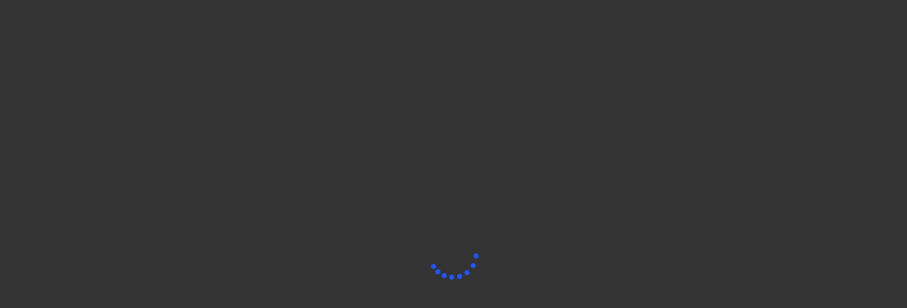

--- FILE ---
content_type: text/html; charset=utf-8
request_url: https://my.thevivestia.com/tour/zante-park-vivestia?s=f736838b7c87457faf27864dd189a22e&x=-1.7187874166491592&y=-0.5732157056542108
body_size: 36697
content:
<!DOCTYPE html><html lang="en"><head><meta charSet="utf-8"/><meta name="viewport" content="width=device-width, user-scalable=no"/><meta name="viewport" content="width=device-width, initial-scale=1"/><link rel="stylesheet" href="/_next/static/css/42039c1e6cc9ef4c.css" data-precedence="next"/><link rel="stylesheet" href="/_next/static/css/8ecfb4cb4e2559f6.css" data-precedence="next"/><link rel="stylesheet" href="/_next/static/css/8737fbb5dd788db0.css" data-precedence="next"/><link rel="stylesheet" href="/_next/static/css/d8aa118baaf60e54.css" data-precedence="next"/><link rel="stylesheet" href="/_next/static/css/e27d02e9384ee768.css" data-precedence="next"/><link rel="preload" as="script" fetchPriority="low" href="/_next/static/chunks/webpack-3f0f07b1f7be489e.js"/><script src="/_next/static/chunks/7b2902c0-f9b9192191236b83.js" async=""></script><script src="/_next/static/chunks/3185-e30c2069d19636f2.js" async=""></script><script src="/_next/static/chunks/main-app-3d5afd25b4f7dc0a.js" async=""></script><script src="/_next/static/chunks/mui-2cb8d9f2451f0a87.js" async=""></script><script src="/_next/static/chunks/6556-3072bd7d143ddc33.js" async=""></script><script src="/_next/static/chunks/4676-f3d3983973a1cf6c.js" async=""></script><script src="/_next/static/chunks/6234-5560927fa85b1a65.js" async=""></script><script src="/_next/static/chunks/4750-ef5c6f524ec19ea6.js" async=""></script><script src="/_next/static/chunks/app/layout-b8075d3a5a732339.js" async=""></script><script src="/_next/static/chunks/app/error-75f8e1790c9a828e.js" async=""></script><script src="/_next/static/chunks/three-ba86149687c83e20.js" async=""></script><script src="/_next/static/chunks/lodash-c9b64a940ffe0eb4.js" async=""></script><script src="/_next/static/chunks/3c5aa50f-4dd1f768dfe1e63a.js" async=""></script><script src="/_next/static/chunks/cdcb6cc8-ffa6466b4dd073cb.js" async=""></script><script src="/_next/static/chunks/0482e09f-c8e8a3bfcaa8f349.js" async=""></script><script src="/_next/static/chunks/ae862371-6387d84709d03e9f.js" async=""></script><script src="/_next/static/chunks/120a0d35-1d446d3dbcf7e70d.js" async=""></script><script src="/_next/static/chunks/3183-c3fbb95fb36e528f.js" async=""></script><script src="/_next/static/chunks/8430-87a1ac92efe9e97c.js" async=""></script><script src="/_next/static/chunks/224-47aa4727a196f55b.js" async=""></script><script src="/_next/static/chunks/3777-f78e3460f9b9a0f4.js" async=""></script><script src="/_next/static/chunks/7109-41e85cf36560baad.js" async=""></script><script src="/_next/static/chunks/app/tour/%5B...slug%5D/loading-716048b23a1288ff.js" async=""></script><link rel="preload" href="https://cdn.jsdelivr.net/npm/pannellum@2.5.6/build/pannellum.js" as="script"/><link rel="preload" href="/images/logo.png" as="image"/><link rel="preconnect" href="https://fonts.googleapis.com"/><link rel="preconnect" href="https://fonts.gstatic.com" crossorigin="anonymous"/><style>
            #initial-loader {
              position: fixed;
              top: 0;
              left: 0;
              width: 100vw;
              height: 100vh;
              background: #333;
              display: flex;
              flex-direction: column;
              align-items: center;
              justify-content: center;
              gap: 32px;
              z-index: 99999;
            }
            #initial-loader.hidden { display: none; }
            #initial-loader .logo { width: 180px; height: auto; display: none; }
            #initial-loader .spinner { width: 80px; height: 80px; position: relative; }
            #initial-loader .spinner div {
              animation: spinner-rotate 1.2s cubic-bezier(0.5, 0, 0.5, 1) infinite;
              transform-origin: 40px 40px;
            }
            #initial-loader .spinner div:after {
              content: " ";
              display: block;
              position: absolute;
              width: 7px;
              height: 7px;
              border-radius: 50%;
              background: #2055FF;
              margin: -4px 0 0 -4px;
            }
            #initial-loader .spinner div:nth-child(1) { animation-delay: -0.036s; }
            #initial-loader .spinner div:nth-child(1):after { top: 63px; left: 63px; }
            #initial-loader .spinner div:nth-child(2) { animation-delay: -0.072s; }
            #initial-loader .spinner div:nth-child(2):after { top: 68px; left: 56px; }
            #initial-loader .spinner div:nth-child(3) { animation-delay: -0.108s; }
            #initial-loader .spinner div:nth-child(3):after { top: 71px; left: 48px; }
            #initial-loader .spinner div:nth-child(4) { animation-delay: -0.144s; }
            #initial-loader .spinner div:nth-child(4):after { top: 72px; left: 40px; }
            #initial-loader .spinner div:nth-child(5) { animation-delay: -0.18s; }
            #initial-loader .spinner div:nth-child(5):after { top: 71px; left: 32px; }
            #initial-loader .spinner div:nth-child(6) { animation-delay: -0.216s; }
            #initial-loader .spinner div:nth-child(6):after { top: 68px; left: 24px; }
            #initial-loader .spinner div:nth-child(7) { animation-delay: -0.252s; }
            #initial-loader .spinner div:nth-child(7):after { top: 63px; left: 17px; }
            #initial-loader .spinner div:nth-child(8) { animation-delay: -0.288s; }
            #initial-loader .spinner div:nth-child(8):after { top: 56px; left: 12px; }
            @keyframes spinner-rotate {
              0% { transform: rotate(0deg); }
              100% { transform: rotate(360deg); }
            }
          </style><link rel="stylesheet" href="https://fonts.googleapis.com/css?family=Roboto:300,400,500,700&amp;display=swap"/><link rel="stylesheet" href="https://fonts.googleapis.com/css2?family=Inter:wght@100;200;300;400;500;600;700;800;900&amp;display=swap"/><link rel="stylesheet" href="https://cdn.jsdelivr.net/npm/pannellum@2.5.6/build/pannellum.css"/><script src="/_next/static/chunks/polyfills-42372ed130431b0a.js" noModule=""></script></head><body style="background-color:#333"><div hidden=""><!--$?--><template id="B:0"></template><!--/$--></div><div id="initial-loader"><script>
            (function() {
              var host = window.location.hostname;
              if (host.includes('treedis.com') || host.includes('localhost')) {
                var logo = document.querySelector('#initial-loader .logo');
                if (logo) logo.style.display = 'block';
              }
            })();
          </script><img class="logo" src="/images/logo.png" alt="Treedis"/><div class="spinner"><div></div><div></div><div></div><div></div><div></div><div></div><div></div><div></div></div></div><div id="page-root"><!--$!--><template data-dgst="BAILOUT_TO_CLIENT_SIDE_RENDERING"></template><!--/$--><section class="Toastify" aria-live="polite" aria-atomic="false" aria-relevant="additions text" aria-label="Notifications Alt+T"></section></div><script>requestAnimationFrame(function(){$RT=performance.now()});</script><script src="/_next/static/chunks/webpack-3f0f07b1f7be489e.js" id="_R_" async=""></script><script>(self.__next_f=self.__next_f||[]).push([0])</script><script>self.__next_f.push([1,"1:\"$Sreact.fragment\"\n12:I[57308,[],\"\"]\n13:I[85868,[\"1678\",\"static/chunks/mui-2cb8d9f2451f0a87.js\",\"6556\",\"static/chunks/6556-3072bd7d143ddc33.js\",\"4676\",\"static/chunks/4676-f3d3983973a1cf6c.js\",\"6234\",\"static/chunks/6234-5560927fa85b1a65.js\",\"4750\",\"static/chunks/4750-ef5c6f524ec19ea6.js\",\"7177\",\"static/chunks/app/layout-b8075d3a5a732339.js\"],\"\"]\n14:I[32919,[\"1678\",\"static/chunks/mui-2cb8d9f2451f0a87.js\",\"6556\",\"static/chunks/6556-3072bd7d143ddc33.js\",\"4676\",\"static/chunks/4676-f3d3983973a1cf6c.js\",\"6234\",\"static/chunks/6234-5560927fa85b1a65.js\",\"4750\",\"static/chunks/4750-ef5c6f524ec19ea6.js\",\"7177\",\"static/chunks/app/layout-b8075d3a5a732339.js\"],\"default\"]\n15:I[81944,[\"1678\",\"static/chunks/mui-2cb8d9f2451f0a87.js\",\"6556\",\"static/chunks/6556-3072bd7d143ddc33.js\",\"4676\",\"static/chunks/4676-f3d3983973a1cf6c.js\",\"6234\",\"static/chunks/6234-5560927fa85b1a65.js\",\"4750\",\"static/chunks/4750-ef5c6f524ec19ea6.js\",\"7177\",\"static/chunks/app/layout-b8075d3a5a732339.js\"],\"ClientProviders\"]\n16:I[68096,[],\"\"]\n17:I[63791,[\"6556\",\"static/chunks/6556-3072bd7d143ddc33.js\",\"8039\",\"static/chunks/app/error-75f8e1790c9a828e.js\"],\"default\"]\n18:I[22854,[],\"\"]\n19:I[69446,[\"1678\",\"static/chunks/mui-2cb8d9f2451f0a87.js\",\"6556\",\"static/chunks/6556-3072bd7d143ddc33.js\",\"4676\",\"static/chunks/4676-f3d3983973a1cf6c.js\",\"6234\",\"static/chunks/6234-5560927fa85b1a65.js\",\"4750\",\"static/chunks/4750-ef5c6f524ec19ea6.js\",\"7177\",\"static/chunks/app/layout-b8075d3a5a732339.js\"],\"ToastContainer\"]\n1b:I[20749,[],\"OutletBoundary\"]\n1d:I[51000,[],\"AsyncMetadataOutlet\"]\n"])</script><script>self.__next_f.push([1,"1f:I[12910,[\"8233\",\"static/chunks/three-ba86149687c83e20.js\",\"1888\",\"static/chunks/lodash-c9b64a940ffe0eb4.js\",\"5483\",\"static/chunks/3c5aa50f-4dd1f768dfe1e63a.js\",\"8133\",\"static/chunks/cdcb6cc8-ffa6466b4dd073cb.js\",\"9803\",\"static/chunks/0482e09f-c8e8a3bfcaa8f349.js\",\"5030\",\"static/chunks/ae862371-6387d84709d03e9f.js\",\"4755\",\"static/chunks/120a0d35-1d446d3dbcf7e70d.js\",\"1678\",\"static/chunks/mui-2cb8d9f2451f0a87.js\",\"6556\",\"static/chunks/6556-3072bd7d143ddc33.js\",\"3183\",\"static/chunks/3183-c3fbb95fb36e528f.js\",\"4676\",\"static/chunks/4676-f3d3983973a1cf6c.js\",\"8430\",\"static/chunks/8430-87a1ac92efe9e97c.js\",\"224\",\"static/chunks/224-47aa4727a196f55b.js\",\"3777\",\"static/chunks/3777-f78e3460f9b9a0f4.js\",\"7109\",\"static/chunks/7109-41e85cf36560baad.js\",\"1538\",\"static/chunks/app/tour/%5B...slug%5D/loading-716048b23a1288ff.js\"],\"default\"]\n"])</script><script>self.__next_f.push([1,"20:I[20749,[],\"ViewportBoundary\"]\n22:I[20749,[],\"MetadataBoundary\"]\n23:\"$Sreact.suspense\"\n:HL[\"/_next/static/css/42039c1e6cc9ef4c.css\",\"style\"]\n:HL[\"/_next/static/css/8ecfb4cb4e2559f6.css\",\"style\"]\n:HL[\"/_next/static/css/8737fbb5dd788db0.css\",\"style\"]\n:HL[\"/_next/static/css/d8aa118baaf60e54.css\",\"style\"]\n:HL[\"/_next/static/css/e27d02e9384ee768.css\",\"style\"]\n2:Ta5e,"])</script><script>self.__next_f.push([1,"\n            #initial-loader {\n              position: fixed;\n              top: 0;\n              left: 0;\n              width: 100vw;\n              height: 100vh;\n              background: #333;\n              display: flex;\n              flex-direction: column;\n              align-items: center;\n              justify-content: center;\n              gap: 32px;\n              z-index: 99999;\n            }\n            #initial-loader.hidden { display: none; }\n            #initial-loader .logo { width: 180px; height: auto; display: none; }\n            #initial-loader .spinner { width: 80px; height: 80px; position: relative; }\n            #initial-loader .spinner div {\n              animation: spinner-rotate 1.2s cubic-bezier(0.5, 0, 0.5, 1) infinite;\n              transform-origin: 40px 40px;\n            }\n            #initial-loader .spinner div:after {\n              content: \" \";\n              display: block;\n              position: absolute;\n              width: 7px;\n              height: 7px;\n              border-radius: 50%;\n              background: #2055FF;\n              margin: -4px 0 0 -4px;\n            }\n            #initial-loader .spinner div:nth-child(1) { animation-delay: -0.036s; }\n            #initial-loader .spinner div:nth-child(1):after { top: 63px; left: 63px; }\n            #initial-loader .spinner div:nth-child(2) { animation-delay: -0.072s; }\n            #initial-loader .spinner div:nth-child(2):after { top: 68px; left: 56px; }\n            #initial-loader .spinner div:nth-child(3) { animation-delay: -0.108s; }\n            #initial-loader .spinner div:nth-child(3):after { top: 71px; left: 48px; }\n            #initial-loader .spinner div:nth-child(4) { animation-delay: -0.144s; }\n            #initial-loader .spinner div:nth-child(4):after { top: 72px; left: 40px; }\n            #initial-loader .spinner div:nth-child(5) { animation-delay: -0.18s; }\n            #initial-loader .spinner div:nth-child(5):after { top: 71px; left: 32px; }\n            #initial-loader .spinner div:nth-child(6) { animation-delay: -0.216s; }\n            #initial-loader .spinner div:nth-child(6):after { top: 68px; left: 24px; }\n            #initial-loader .spinner div:nth-child(7) { animation-delay: -0.252s; }\n            #initial-loader .spinner div:nth-child(7):after { top: 63px; left: 17px; }\n            #initial-loader .spinner div:nth-child(8) { animation-delay: -0.288s; }\n            #initial-loader .spinner div:nth-child(8):after { top: 56px; left: 12px; }\n            @keyframes spinner-rotate {\n              0% { transform: rotate(0deg); }\n              100% { transform: rotate(360deg); }\n            }\n          "])</script><script>self.__next_f.push([1,"0:{\"P\":null,\"b\":\"3TL3UJF6IvUEwER72CUsb\",\"p\":\"\",\"c\":[\"\",\"tour\",\"zante-park-vivestia?s=f736838b7c87457faf27864dd189a22e\u0026x=-1.7187874166491592\u0026y=-0.5732157056542108\"],\"i\":false,\"f\":[[[\"\",{\"children\":[\"tour\",{\"children\":[[\"slug\",\"zante-park-vivestia\",\"c\"],{\"children\":[\"__PAGE__?{\\\"s\\\":\\\"f736838b7c87457faf27864dd189a22e\\\",\\\"x\\\":\\\"-1.7187874166491592\\\",\\\"y\\\":\\\"-0.5732157056542108\\\"}\",{}]}]}]},\"$undefined\",\"$undefined\",true],[\"\",[\"$\",\"$1\",\"c\",{\"children\":[[[\"$\",\"link\",\"0\",{\"rel\":\"stylesheet\",\"href\":\"/_next/static/css/42039c1e6cc9ef4c.css\",\"precedence\":\"next\",\"crossOrigin\":\"$undefined\",\"nonce\":\"$undefined\"}],[\"$\",\"link\",\"1\",{\"rel\":\"stylesheet\",\"href\":\"/_next/static/css/8ecfb4cb4e2559f6.css\",\"precedence\":\"next\",\"crossOrigin\":\"$undefined\",\"nonce\":\"$undefined\"}],[\"$\",\"link\",\"2\",{\"rel\":\"stylesheet\",\"href\":\"/_next/static/css/8737fbb5dd788db0.css\",\"precedence\":\"next\",\"crossOrigin\":\"$undefined\",\"nonce\":\"$undefined\"}],[\"$\",\"link\",\"3\",{\"rel\":\"stylesheet\",\"href\":\"/_next/static/css/d8aa118baaf60e54.css\",\"precedence\":\"next\",\"crossOrigin\":\"$undefined\",\"nonce\":\"$undefined\"}],[\"$\",\"link\",\"4\",{\"rel\":\"stylesheet\",\"href\":\"/_next/static/css/e27d02e9384ee768.css\",\"precedence\":\"next\",\"crossOrigin\":\"$undefined\",\"nonce\":\"$undefined\"}]],[\"$\",\"html\",null,{\"lang\":\"en\",\"children\":[[\"$\",\"head\",null,{\"children\":[[\"$\",\"style\",null,{\"dangerouslySetInnerHTML\":{\"__html\":\"$2\"}}],\"$L3\",\"$L4\",\"$L5\",\"$L6\",\"$L7\",\"$L8\",\"$L9\",\"$La\"]}],\"$Lb\"]}]]}],{\"children\":[\"tour\",\"$Lc\",{\"children\":[[\"slug\",\"zante-park-vivestia\",\"c\"],\"$Ld\",{\"children\":[\"__PAGE__\",\"$Le\",{},null,false]},[\"$Lf\",[\"$L10\"],[]],false]},null,false]},null,false],\"$L11\",false]],\"m\":\"$undefined\",\"G\":[\"$12\",[]],\"s\":false,\"S\":false}\n"])</script><script>self.__next_f.push([1,"3:[\"$\",\"meta\",null,{\"name\":\"viewport\",\"content\":\"width=device-width, user-scalable=no\"}]\n4:[\"$\",\"link\",null,{\"rel\":\"preload\",\"href\":\"/images/logo.png\",\"as\":\"image\"}]\n5:[\"$\",\"link\",null,{\"rel\":\"preconnect\",\"href\":\"https://fonts.googleapis.com\"}]\n6:[\"$\",\"link\",null,{\"rel\":\"preconnect\",\"href\":\"https://fonts.gstatic.com\",\"crossOrigin\":\"anonymous\"}]\n7:[\"$\",\"link\",null,{\"rel\":\"stylesheet\",\"href\":\"https://fonts.googleapis.com/css?family=Roboto:300,400,500,700\u0026display=swap\"}]\n8:[\"$\",\"link\",null,{\"rel\":\"stylesheet\",\"href\":\"https://fonts.googleapis.com/css2?family=Inter:wght@100;200;300;400;500;600;700;800;900\u0026display=swap\"}]\n9:[\"$\",\"link\",null,{\"rel\":\"stylesheet\",\"href\":\"https://cdn.jsdelivr.net/npm/pannellum@2.5.6/build/pannellum.css\"}]\na:[\"$\",\"$L13\",null,{\"src\":\"https://www.google.com/recaptcha/api.js?render=6Le-bIYbAAAAAM6IlCstvx1NZFZlHEjCXoaBnpFC\",\"strategy\":\"lazyOnload\",\"async\":true}]\n"])</script><script>self.__next_f.push([1,"b:[\"$\",\"body\",null,{\"style\":{\"backgroundColor\":\"#333\"},\"children\":[[\"$\",\"div\",null,{\"id\":\"initial-loader\",\"children\":[[\"$\",\"script\",null,{\"dangerouslySetInnerHTML\":{\"__html\":\"\\n            (function() {\\n              var host = window.location.hostname;\\n              if (host.includes('treedis.com') || host.includes('localhost')) {\\n                var logo = document.querySelector('#initial-loader .logo');\\n                if (logo) logo.style.display = 'block';\\n              }\\n            })();\\n          \"}}],[\"$\",\"img\",null,{\"className\":\"logo\",\"src\":\"/images/logo.png\",\"alt\":\"Treedis\"}],[\"$\",\"div\",null,{\"className\":\"spinner\",\"children\":[[\"$\",\"div\",null,{}],[\"$\",\"div\",null,{}],[\"$\",\"div\",null,{}],[\"$\",\"div\",null,{}],[\"$\",\"div\",null,{}],[\"$\",\"div\",null,{}],[\"$\",\"div\",null,{}],[\"$\",\"div\",null,{}]]}]]}],[\"$\",\"div\",null,{\"id\":\"page-root\",\"children\":[[\"$\",\"$L14\",null,{\"children\":[\"$\",\"$L15\",null,{\"children\":[\"$\",\"$L16\",null,{\"parallelRouterKey\":\"children\",\"error\":\"$17\",\"errorStyles\":[],\"errorScripts\":[],\"template\":[\"$\",\"$L18\",null,{}],\"templateStyles\":\"$undefined\",\"templateScripts\":\"$undefined\",\"notFound\":[[\"$\",\"div\",null,{\"style\":{\"display\":\"flex\",\"justifyContent\":\"center\",\"alignItems\":\"center\",\"minHeight\":\"100vh\",\"backgroundColor\":\"white\"},\"children\":[\"$\",\"h1\",null,{\"style\":{\"direction\":\"rtl\",\"fontFamily\":\"sans-serif\",\"fontSize\":\"2rem\"},\"children\":\"404 Not Found\"}]}],[]],\"forbidden\":\"$undefined\",\"unauthorized\":\"$undefined\"}]}]}],[\"$\",\"$L19\",null,{\"position\":\"bottom-center\",\"autoClose\":5000,\"newestOnTop\":true,\"closeOnClick\":true,\"rtl\":false,\"pauseOnHover\":true}]]}],[\"$\",\"$L13\",null,{\"id\":\"cdn_cdn\",\"strategy\":\"afterInteractive\",\"src\":\"https://cdn.jsdelivr.net/npm/pannellum@2.5.6/build/pannellum.js\",\"async\":true}],null]}]\n"])</script><script>self.__next_f.push([1,"c:[\"$\",\"$1\",\"c\",{\"children\":[null,[\"$\",\"$L16\",null,{\"parallelRouterKey\":\"children\",\"error\":\"$undefined\",\"errorStyles\":\"$undefined\",\"errorScripts\":\"$undefined\",\"template\":[\"$\",\"$L18\",null,{}],\"templateStyles\":\"$undefined\",\"templateScripts\":\"$undefined\",\"notFound\":\"$undefined\",\"forbidden\":\"$undefined\",\"unauthorized\":\"$undefined\"}]]}]\nd:[\"$\",\"$1\",\"c\",{\"children\":[null,[\"$\",\"$L16\",null,{\"parallelRouterKey\":\"children\",\"error\":\"$undefined\",\"errorStyles\":\"$undefined\",\"errorScripts\":\"$undefined\",\"template\":[\"$\",\"$L18\",null,{}],\"templateStyles\":\"$undefined\",\"templateScripts\":\"$undefined\",\"notFound\":\"$undefined\",\"forbidden\":\"$undefined\",\"unauthorized\":\"$undefined\"}]]}]\ne:[\"$\",\"$1\",\"c\",{\"children\":[\"$L1a\",null,[\"$\",\"$L1b\",null,{\"children\":[\"$L1c\",[\"$\",\"$L1d\",null,{\"promise\":\"$@1e\"}]]}]]}]\nf:[\"$\",\"$L1f\",\"l\",{}]\n10:[\"$\",\"link\",\"0\",{\"rel\":\"stylesheet\",\"href\":\"/_next/static/css/2d55463df28e3d73.css\",\"precedence\":\"next\",\"crossOrigin\":\"$undefined\",\"nonce\":\"$undefined\"}]\n11:[\"$\",\"$1\",\"h\",{\"children\":[null,[[\"$\",\"$L20\",null,{\"children\":\"$L21\"}],null],[\"$\",\"$L22\",null,{\"children\":[\"$\",\"div\",null,{\"hidden\":true,\"children\":[\"$\",\"$23\",null,{\"fallback\":null,\"children\":\"$L24\"}]}]}]]}]\n21:[[\"$\",\"meta\",\"0\",{\"charSet\":\"utf-8\"}],[\"$\",\"meta\",\"1\",{\"name\":\"viewport\",\"content\":\"width=device-width, initial-scale=1\"}]]\n1c:null\n"])</script><script>self.__next_f.push([1,"25:I[66552,[],\"IconMark\"]\n"])</script><script>self.__next_f.push([1,"1e:{\"metadata\":[[\"$\",\"title\",\"0\",{\"children\":\"Zante Park Resort \u0026 Spa | BW Premium Collection\"}],[\"$\",\"meta\",\"1\",{\"name\":\"robots\",\"content\":\"index, follow\"}],[\"$\",\"meta\",\"2\",{\"name\":\"fb:app_id\",\"content\":\"961465048613189\"}],[\"$\",\"meta\",\"3\",{\"property\":\"og:title\",\"content\":\"Zante Park Resort \u0026 Spa | BW Premium Collection\"}],[\"$\",\"meta\",\"4\",{\"property\":\"og:url\",\"content\":\"https://my.thevivestia.com/tour/zante-park-vivestia\"}],[\"$\",\"meta\",\"5\",{\"property\":\"og:site_name\",\"content\":\"my.thevivestia.com\"}],[\"$\",\"meta\",\"6\",{\"property\":\"og:locale\",\"content\":\"en_US\"}],[\"$\",\"meta\",\"7\",{\"property\":\"og:image\",\"content\":\"https://cdn.treedis.com/tours/60007/images/dbfd947e-f48f-4fc3-af6a-b0679605bed5_small.jpg\"}],[\"$\",\"meta\",\"8\",{\"property\":\"og:image:width\",\"content\":\"1200\"}],[\"$\",\"meta\",\"9\",{\"property\":\"og:image:height\",\"content\":\"630\"}],[\"$\",\"meta\",\"10\",{\"property\":\"og:image:alt\",\"content\":\"Zante Park Resort \u0026 Spa | BW Premium Collection\"}],[\"$\",\"meta\",\"11\",{\"property\":\"og:type\",\"content\":\"website\"}],[\"$\",\"meta\",\"12\",{\"name\":\"twitter:card\",\"content\":\"summary_large_image\"}],[\"$\",\"meta\",\"13\",{\"name\":\"twitter:title\",\"content\":\"Zante Park Resort \u0026 Spa | BW Premium Collection\"}],[\"$\",\"meta\",\"14\",{\"name\":\"twitter:image\",\"content\":\"https://cdn.treedis.com/tours/60007/images/dbfd947e-f48f-4fc3-af6a-b0679605bed5_small.jpg\"}],[\"$\",\"meta\",\"15\",{\"name\":\"twitter:image:alt\",\"content\":\"Zante Park Resort \u0026 Spa | BW Premium Collection\"}],[\"$\",\"link\",\"16\",{\"rel\":\"icon\",\"href\":\"https://cdn.treedis.com/users/250586/favicon.png\"}],[\"$\",\"$L25\",\"17\",{}]],\"error\":null,\"digest\":\"$undefined\"}\n"])</script><script>self.__next_f.push([1,"24:\"$1e:metadata\"\n"])</script><title>Zante Park Resort &amp; Spa | BW Premium Collection</title><meta name="robots" content="index, follow"/><meta name="fb:app_id" content="961465048613189"/><meta property="og:title" content="Zante Park Resort &amp; Spa | BW Premium Collection"/><meta property="og:url" content="https://my.thevivestia.com/tour/zante-park-vivestia"/><meta property="og:site_name" content="my.thevivestia.com"/><meta property="og:locale" content="en_US"/><meta property="og:image" content="https://cdn.treedis.com/tours/60007/images/dbfd947e-f48f-4fc3-af6a-b0679605bed5_small.jpg"/><meta property="og:image:width" content="1200"/><meta property="og:image:height" content="630"/><meta property="og:image:alt" content="Zante Park Resort &amp; Spa | BW Premium Collection"/><meta property="og:type" content="website"/><meta name="twitter:card" content="summary_large_image"/><meta name="twitter:title" content="Zante Park Resort &amp; Spa | BW Premium Collection"/><meta name="twitter:image" content="https://cdn.treedis.com/tours/60007/images/dbfd947e-f48f-4fc3-af6a-b0679605bed5_small.jpg"/><meta name="twitter:image:alt" content="Zante Park Resort &amp; Spa | BW Premium Collection"/><link rel="icon" href="https://cdn.treedis.com/users/250586/favicon.png"/><script >document.querySelectorAll('body link[rel="icon"], body link[rel="apple-touch-icon"]').forEach(el => document.head.appendChild(el))</script><div hidden id="S:0"></div><script>$RB=[];$RV=function(a){$RT=performance.now();for(var b=0;b<a.length;b+=2){var c=a[b],e=a[b+1];null!==e.parentNode&&e.parentNode.removeChild(e);var f=c.parentNode;if(f){var g=c.previousSibling,h=0;do{if(c&&8===c.nodeType){var d=c.data;if("/$"===d||"/&"===d)if(0===h)break;else h--;else"$"!==d&&"$?"!==d&&"$~"!==d&&"$!"!==d&&"&"!==d||h++}d=c.nextSibling;f.removeChild(c);c=d}while(c);for(;e.firstChild;)f.insertBefore(e.firstChild,c);g.data="$";g._reactRetry&&requestAnimationFrame(g._reactRetry)}}a.length=0};
$RC=function(a,b){if(b=document.getElementById(b))(a=document.getElementById(a))?(a.previousSibling.data="$~",$RB.push(a,b),2===$RB.length&&("number"!==typeof $RT?requestAnimationFrame($RV.bind(null,$RB)):(a=performance.now(),setTimeout($RV.bind(null,$RB),2300>a&&2E3<a?2300-a:$RT+300-a)))):b.parentNode.removeChild(b)};$RC("B:0","S:0")</script><script>self.__next_f.push([1,"26:I[93712,[\"6556\",\"static/chunks/6556-3072bd7d143ddc33.js\",\"4750\",\"static/chunks/4750-ef5c6f524ec19ea6.js\",\"8107\",\"static/chunks/app/tour/%5B...slug%5D/page-078059cd14ab3f81.js\"],\"default\"]\n27:T2b29,"])</script><script>self.__next_f.push([1,"{\"tourImage\":\"https://cdn.treedis.com/tours/60007/images/dbfd947e-f48f-4fc3-af6a-b0679605bed5_small.jpg\",\"title\":\"Zante Park Resort \u0026 Spa | BW Premium Collection\",\"website\":\"my.thevivestia.com\",\"description\":\"\",\"fbPixel\":null,\"faviconUrl\":\"https://cdn.treedis.com/users/250586/favicon.png\",\"htmlCode\":null,\"charset\":\"utf-8\",\"ticketing\":{\"ticketingGeneral\":{}},\"tourId\":60007,\"ticket\":false,\"fbAppId\":\"961465048613189\",\"tourOwner\":{\"id\":250586,\"updatedAt\":\"2026-01-13T08:13:21.079Z\",\"website\":\"https://thevivestia.com\",\"whitelabelId\":\"sub_1Rd5eIFcog7Ww4rZXKxvp7sM\",\"domainUrl\":\"my.thevivestia.com\",\"primaryColor\":\"#0f1520\",\"secondaryColor\":\"#c2b59b\",\"country\":\"GR\",\"googleViewId\":\"UA-186282739-1\",\"fbPixel\":null,\"fbAppId\":\"961465048613189\",\"mpSDK\":\"wywq0cnqwhu6x2baz33k4u75c\",\"whitelabelConfig\":\"done\",\"active\":true,\"subscription\":\"enterprise\",\"enterprise\":false,\"oauth\":false,\"oauthToken\":null,\"oauthExpire\":null,\"oauthRefresh\":null,\"name\":\"Vivestia Booking and Metasearch Platform IKE\",\"email\":\"thevivestia@gmail.com\",\"admin\":{\"id\":1,\"updatedAt\":\"2026-01-21T23:14:12.061Z\",\"website\":\"https://treedis.com\",\"whitelabelId\":null,\"domainUrl\":null,\"primaryColor\":\"#000\",\"secondaryColor\":\"#2055FF\",\"country\":\"IL\",\"googleViewId\":null,\"fbPixel\":null,\"fbAppId\":null,\"mpSDK\":\"295ba0c0f04541318359a8e75af33043\",\"whitelabelConfig\":\"done\",\"active\":true,\"subscription\":\"business\",\"enterprise\":true,\"oauth\":false,\"oauthToken\":null,\"oauthExpire\":null,\"oauthRefresh\":null},\"usersTours\":{\"isOwner\":true},\"faviconUrl\":\"https://cdn.treedis.com/users/250586/favicon.png\"},\"tourData\":{\"tour\":{\"title\":\"Zante Park Resort \u0026 Spa | BW Premium Collection\",\"matterId\":\"ropb825CAyG\",\"status\":\"ready\",\"unitSystem\":\"metric\",\"calculateDistanceIn\":\"m\",\"assetPageType\":\"classic\",\"isSample\":false,\"textChatEnabled\":false,\"favoriteOfClient\":false,\"id\":60007,\"tourProvider\":\"Matterport\",\"password\":null,\"analyticsPassword\":null,\"address\":\"Zante Park Resort and Spa\",\"mainImage\":\"dbfd947e-f48f-4fc3-af6a-b0679605bed5.jpg\",\"scannedAt\":\"2022-07-23T20:24:08.695Z\",\"internalAddress\":null,\"size\":null,\"enableIot\":false,\"beds\":null,\"cars\":null,\"showers\":null,\"price\":null,\"assetDescription\":null,\"accomodation\":null,\"vrUrl\":null,\"summary\":null,\"audioVolume\":1,\"minimap\":false,\"autoplayVideo\":false,\"panorama\":true,\"adLeads\":true,\"bookUrl\":\"https://thevivestia.com/hotel/zante-park-resort-spa-bw-premier-collection/\",\"bookColor\":\"#c2b59b\",\"bookText\":\"Book Now\",\"exploreText\":null,\"menuEnabled\":true,\"menuOnStart\":false,\"menuAlwaysOpenDesktop\":false,\"menuAlwaysOpenMobile\":false,\"screenshotEnabled\":false,\"disableContext\":false,\"music\":false,\"autoplayMusic\":false,\"hidePucks\":false,\"ad\":false,\"adTime\":0,\"adUrl\":null,\"adRes\":\"percentage\",\"adWidth\":80,\"adHeight\":60,\"adResMobile\":\"percentage\",\"adWidthMobile\":80,\"adHeightMobile\":60,\"droneUrl\":\"https://www.youtube.com/watch?v=sT1KpjKbsTk\",\"videoUrl\":\"https://www.youtube.com/embed/qETXuhI7PuE\",\"sameMusicForAllFloors\":true,\"messengerLink\":null,\"messengerGreeting\":null,\"error\":null,\"lumaUrl\":null,\"lumaId\":null,\"parentId\":44370,\"floorPlansEnabled\":true,\"subscriptionStart\":null,\"subscriptionId\":null,\"customMinimap\":false,\"unbranded\":false,\"addon_title\":0,\"addon_lang\":\"\",\"addon_brand\":true,\"addon_hl\":0,\"addon_tourcta\":1,\"addon_dh\":true,\"addon_mt\":true,\"addon_nozoom\":false,\"addon_pin\":true,\"addon_mls\":0,\"addon_qs\":true,\"addon_gt\":true,\"addon_portal\":true,\"addon_f\":true,\"addon_wh\":true,\"addon_kb\":true,\"addon_lp\":false,\"addon_vr\":true,\"addon_ts\":-1,\"addon_help\":2,\"addon_nt\":false,\"addon_search\":false,\"addon_hidetags\":false,\"showTitle\":true,\"paywall\":false,\"ticket\":false,\"tokenDuration\":\"-1\",\"contactForm\":false,\"description\":null,\"fee\":0,\"appointmentsOn\":false,\"appointmentTooltipOn\":true,\"enableAvatar\":false,\"imageInsteadOfAvatar\":false,\"getInTouchTooltipOn\":false,\"menuTooltipOn\":true,\"agentSelecting\":true,\"timezone\":2,\"appointmentTime\":30,\"slug\":\"zante-park-vivestia\",\"share\":true,\"assetPageSocialSharing\":true,\"brightness\":1,\"saturation\":1,\"contrast\":1,\"collectLeads\":false,\"leadsComment\":null,\"leadsEmail\":true,\"leadsPhone\":true,\"leadsTimedPhone\":true,\"leadsTimedName\":true,\"leadsTimedEmail\":true,\"reel\":null,\"panoramaStart\":true,\"panoramaHd\":true,\"panoramaCompass\":true,\"hideMinimapHotspots\":true,\"mode\":\"regular\",\"enableBlackColorMenu\":false,\"allowGuestBeforeHost\":true,\"legalNote\":\"This is an indicative representation of the room of this hotel. Changes may apply based on the availability of the  hotel and the time of booking.\",\"legalBookingBox\":null,\"legalBookingBox2\":null,\"registrationBackground\":null,\"termsUrl\":null,\"mpReel\":true,\"mpPlay\":true,\"noAudioMode\":false,\"languageId\":null,\"multilingual\":false,\"menuSearch\":false,\"spaceArea\":null,\"hideCookie\":false,\"gameId\":null,\"hideClientContact\":false,\"enableVS\":false,\"htmlActive\":false,\"panoramaTransition\":false,\"htmlDescription\":null,\"htmlCode\":null,\"showNavTools\":false,\"stopAfterSweep\":0,\"rotationAngle\":0,\"rotationSpeed\":0,\"vsRenderRange\":null,\"vsAnimationDistance\":5,\"transitionSpeed\":0,\"showNavPath\":false,\"walkNav\":false,\"teleportNav\":false,\"autoNav\":false,\"vsPaymentId\":null,\"oauthAccess\":false,\"minimapVisible\":true,\"subTitle\":\"Best Western Hotel\",\"videoWidth\":null,\"videoHeight\":null,\"customButton\":true,\"patchIconEnabled\":false,\"customButtonIcon\":\"d4f5d8f7-b699-4549-adc0-0c0a974d0ac5.jpg\",\"patchIcon\":null,\"customButtonUrl\":\"https://www.youtube.com/embed/qETXuhI7PuE\",\"customButtonOpenAs\":\"iframe\",\"menuCategoryExpand\":false,\"archived\":false,\"favorite\":false,\"industry\":null,\"ecommerceSubscriptionId\":null,\"tagsActive\":true,\"isPublic\":true,\"isWalkieTalkieOn\":false,\"musicControl\":true,\"fontFamily\":null,\"freeExperience\":false,\"isFreeFlows\":false,\"isFlowsActive\":false,\"freeAR\":false,\"freeTicketing\":false,\"freeVCommerce\":false,\"freeNavigation\":false,\"freeAvatar\":false,\"storeEnabled\":true,\"hideSidebarConfigs\":false,\"hideSoundControls\":false,\"hideLanguageSelect\":false,\"hideSubtitlesSelect\":false,\"hideMPTagDock\":false,\"hideMPTagSwitcher\":false,\"mpTagDockSide\":\"right\",\"callIconEnabled\":false,\"addressIconEnabled\":false,\"ss\":null,\"sr\":null,\"background\":null,\"backgroundImage\":null,\"tourMusicName\":null,\"ar\":false,\"cookieIsMandatory\":true,\"loadTourAfterCookie\":false,\"isThreadsEnabled\":false,\"activeNotesIntegration\":null,\"tagNotesEnabled\":false,\"notesTaskManagerModeEnabled\":false,\"termsAndConditions\":null,\"charset\":\"utf-8\",\"navigationWebEnabled\":false,\"navigationAREnabled\":false,\"pme\":false,\"iot2FAEnabled\":true,\"cookieBackgroundImage\":null,\"cookieBackgroundVideo\":null,\"cookieBackgroundVideoUrl\":null,\"showIotOnMinimap\":false,\"allowedDomains\":[],\"guestNotesAccess\":false,\"layersEnabled\":false,\"layersCloseButton\":true,\"layersStartView\":true,\"smartLogoActive\":false,\"smartLogoAlignment\":\"LEFT\",\"smartLogoUrl\":null,\"vrImageTriggerEnabled\":false,\"vrImageTriggerImgUrl\":null,\"taiDesign\":false,\"taiChat\":false,\"taiUsage\":\"public\",\"taiFreeCreditsForVerifiedUsers\":true,\"taiBonusCreditsAmount\":0,\"tai2DNormalGeneration\":true,\"tai2DProGeneration\":true,\"taiPanoProGeneration\":true,\"taiLimits\":false,\"taiResetCycle\":\"monthly\",\"taiPerUserCreditsAmount\":100,\"taiPublicSaveEnabled\":true,\"taiLastResetAt\":\"2025-12-11T12:47:53.465Z\",\"taiDefaultMode\":\"2D\",\"taiDefaultModel\":\"normal\",\"taiKBStatus\":null,\"automaticVRMode\":false,\"syensqoAIAvatarEnabled\":false,\"syensqoAIAvatarAllowed\":false,\"createdAt\":\"2022-07-25T12:48:43.398Z\",\"updatedAt\":\"2023-04-19T14:32:05.517Z\",\"clientId\":8644,\"clientFolderId\":null,\"folderId\":62,\"client\":{\"logoUrl\":null,\"id\":8644,\"name\":\"Vivestia Site\",\"email\":\"thevivestia@gmail.com\",\"facebook\":null,\"instagram\":null,\"twitter\":null,\"linkedin\":null,\"phone\":null,\"subscriptionId\":null,\"rtl\":false,\"widthLogo\":false,\"logo\":false,\"watermark\":false,\"website\":\"www.thevivestia.com\",\"subscriptionType\":null,\"status\":\"enabled\",\"videoCredits\":0,\"monthlyVideoCredits\":0,\"eventServerUrl\":null,\"eventServerToken\":null,\"paypalClientId\":null,\"meetingSlotMinutes\":30,\"meetingSlotPpl\":5,\"agentsLimit\":5,\"whitelabelId\":null,\"whitelabelLogo\":false,\"primaryColor\":\"#292929\",\"secondaryColor\":\"#ea475c\",\"googleViewId\":null,\"fbPixel\":null,\"fbAppId\":null,\"vimeoToken\":null,\"hubMinutes\":0,\"sso\":false,\"promotionalInfo\":null,\"description\":null,\"yad2Id\":null,\"yad2CrmId\":null,\"createdAt\":\"2022-06-17T12:17:54.085Z\",\"updatedAt\":\"2022-06-17T16:34:48.740Z\",\"userId\":250586},\"introScreen\":null,\"users\":[{\"id\":250586,\"updatedAt\":\"2026-01-13T08:13:21.079Z\",\"website\":\"https://thevivestia.com\",\"whitelabelId\":\"sub_1Rd5eIFcog7Ww4rZXKxvp7sM\",\"domainUrl\":\"my.thevivestia.com\",\"primaryColor\":\"#0f1520\",\"secondaryColor\":\"#c2b59b\",\"country\":\"GR\",\"googleViewId\":\"UA-186282739-1\",\"fbPixel\":null,\"fbAppId\":\"961465048613189\",\"mpSDK\":\"wywq0cnqwhu6x2baz33k4u75c\",\"whitelabelConfig\":\"done\",\"active\":true,\"subscription\":\"enterprise\",\"enterprise\":false,\"oauth\":false,\"oauthToken\":null,\"oauthExpire\":null,\"oauthRefresh\":null,\"name\":\"Vivestia Booking and Metasearch Platform IKE\",\"email\":\"thevivestia@gmail.com\",\"admin\":{\"id\":1,\"updatedAt\":\"2026-01-21T23:14:12.061Z\",\"website\":\"https://treedis.com\",\"whitelabelId\":null,\"domainUrl\":null,\"primaryColor\":\"#000\",\"secondaryColor\":\"#2055FF\",\"country\":\"IL\",\"googleViewId\":null,\"fbPixel\":null,\"fbAppId\":null,\"mpSDK\":\"295ba0c0f04541318359a8e75af33043\",\"whitelabelConfig\":\"done\",\"active\":true,\"subscription\":\"business\",\"enterprise\":true,\"oauth\":false,\"oauthToken\":null,\"oauthExpire\":null,\"oauthRefresh\":null},\"usersTours\":{\"isOwner\":true},\"faviconUrl\":\"https://cdn.treedis.com/users/250586/favicon.png\"}],\"tourMusics\":[],\"userId\":250586,\"user\":{\"id\":250586,\"updatedAt\":\"2026-01-13T08:13:21.079Z\",\"website\":\"https://thevivestia.com\",\"whitelabelId\":\"sub_1Rd5eIFcog7Ww4rZXKxvp7sM\",\"domainUrl\":\"my.thevivestia.com\",\"primaryColor\":\"#0f1520\",\"secondaryColor\":\"#c2b59b\",\"country\":\"GR\",\"googleViewId\":\"UA-186282739-1\",\"fbPixel\":null,\"fbAppId\":\"961465048613189\",\"mpSDK\":\"wywq0cnqwhu6x2baz33k4u75c\",\"whitelabelConfig\":\"done\",\"active\":true,\"subscription\":\"enterprise\",\"enterprise\":false,\"oauth\":false,\"oauthToken\":null,\"oauthExpire\":null,\"oauthRefresh\":null,\"name\":\"Vivestia Booking and Metasearch Platform IKE\",\"email\":\"thevivestia@gmail.com\",\"admin\":{\"id\":1,\"updatedAt\":\"2026-01-21T23:14:12.061Z\",\"website\":\"https://treedis.com\",\"whitelabelId\":null,\"domainUrl\":null,\"primaryColor\":\"#000\",\"secondaryColor\":\"#2055FF\",\"country\":\"IL\",\"googleViewId\":null,\"fbPixel\":null,\"fbAppId\":null,\"mpSDK\":\"295ba0c0f04541318359a8e75af33043\",\"whitelabelConfig\":\"done\",\"active\":true,\"subscription\":\"business\",\"enterprise\":true,\"oauth\":false,\"oauthToken\":null,\"oauthExpire\":null,\"oauthRefresh\":null},\"usersTours\":{\"isOwner\":true},\"faviconUrl\":\"https://cdn.treedis.com/users/250586/favicon.png\"},\"initialDuplicates\":[{\"id\":44370,\"title\":\"Zante Park Resort \u0026 Spa | BW Premium Collection\",\"slug\":\"zante-park-laganas-resort\",\"parentId\":null,\"subscriptionId\":null},{\"id\":60007,\"title\":\"Zante Park Resort \u0026 Spa | BW Premium Collection\",\"slug\":\"zante-park-vivestia\",\"parentId\":44370,\"subscriptionId\":null}],\"tourImage\":\"https://cdn.treedis.com/tours/60007/images/dbfd947e-f48f-4fc3-af6a-b0679605bed5_small.jpg\",\"faviconUrl\":\"https://cdn.treedis.com/users/250586/favicon.png\"},\"message\":\"Success\"}}"])</script><script>self.__next_f.push([1,"1a:[\"$\",\"$L26\",null,{\"data\":\"$27\",\"slug\":[\"zante-park-vivestia\"]}]\n"])</script></body></html>

--- FILE ---
content_type: text/javascript
request_url: https://my.thevivestia.com/_next/static/chunks/120a0d35-1d446d3dbcf7e70d.js
body_size: 11605
content:
"use strict";(self.webpackChunk_N_E=self.webpackChunk_N_E||[]).push([[4755],{31754:(e,t,n)=>{n.d(t,{AB:()=>ei,BQ:()=>H,CU:()=>g,FF:()=>D,JJ:()=>et,KV:()=>u,Nx:()=>F,OX:()=>X,Op:()=>W,T7:()=>z,YY:()=>b,Zc:()=>eo,bP:()=>er,gk:()=>f,gu:()=>K,hO:()=>G,iI:()=>c,jT:()=>ee,tG:()=>en,xe:()=>_});var r=n(76554);n(86348),n(32109);var o=n(8301),i=n(35928),a=n(62562),s=n(23776);function l(e){let{state:t,transaction:n}=e,{selection:r}=n,{doc:o}=n,{storedMarks:i}=n;return{...t,apply:t.apply.bind(t),applyTransaction:t.applyTransaction.bind(t),plugins:t.plugins,schema:t.schema,reconfigure:t.reconfigure.bind(t),toJSON:t.toJSON.bind(t),get storedMarks(){return i},get selection(){return r},get doc(){return o},get tr(){return r=n.selection,o=n.doc,i=n.storedMarks,n}}}class d{constructor(e){this.editor=e.editor,this.rawCommands=this.editor.extensionManager.commands,this.customState=e.state}get hasCustomState(){return!!this.customState}get state(){return this.customState||this.editor.state}get commands(){let{rawCommands:e,editor:t,state:n}=this,{view:r}=t,{tr:o}=n,i=this.buildProps(o);return Object.fromEntries(Object.entries(e).map(([e,t])=>[e,(...e)=>{let n=t(...e)(i);return o.getMeta("preventDispatch")||this.hasCustomState||r.dispatch(o),n}]))}get chain(){return()=>this.createChain()}get can(){return()=>this.createCan()}createChain(e,t=!0){let{rawCommands:n,editor:r,state:o}=this,{view:i}=r,a=[],s=!!e,l=e||o.tr,d=()=>(s||!t||l.getMeta("preventDispatch")||this.hasCustomState||i.dispatch(l),a.every(e=>!0===e)),c={...Object.fromEntries(Object.entries(n).map(([e,n])=>[e,(...e)=>{let r=this.buildProps(l,t),o=n(...e)(r);return a.push(o),c}])),run:d};return c}createCan(e){let{rawCommands:t,state:n}=this,r=e||n.tr,o=this.buildProps(r,!1);return{...Object.fromEntries(Object.entries(t).map(([e,t])=>[e,(...e)=>t(...e)({...o,dispatch:void 0})])),chain:()=>this.createChain(r,!1)}}buildProps(e,t=!0){let{rawCommands:n,editor:r,state:o}=this,{view:i}=r,a={tr:e,editor:r,view:i,state:l({state:o,transaction:e}),dispatch:t?()=>void 0:void 0,chain:()=>this.createChain(e,t),can:()=>this.createCan(e),get commands(){return Object.fromEntries(Object.entries(n).map(([e,t])=>[e,(...e)=>t(...e)(a)]))}};return a}}function c(e,t,n){return void 0===e.config[t]&&e.parent?c(e.parent,t,n):"function"==typeof e.config[t]?e.config[t].bind({...n,parent:e.parent?c(e.parent,t,n):null}):e.config[t]}function p(e,t){if("string"==typeof e){if(!t.nodes[e])throw Error(`There is no node type named '${e}'. Maybe you forgot to add the extension?`);return t.nodes[e]}return e}function u(...e){return e.filter(e=>!!e).reduce((e,t)=>{let n={...e};return Object.entries(t).forEach(([e,t])=>{if(!n[e]){n[e]=t;return}if("class"===e){let r=t?String(t).split(" "):[],o=n[e]?n[e].split(" "):[],i=r.filter(e=>!o.includes(e));n[e]=[...o,...i].join(" ")}else if("style"===e){let r=t?t.split(";").map(e=>e.trim()).filter(Boolean):[],o=n[e]?n[e].split(";").map(e=>e.trim()).filter(Boolean):[],i=new Map;o.forEach(e=>{let[t,n]=e.split(":").map(e=>e.trim());i.set(t,n)}),r.forEach(e=>{let[t,n]=e.split(":").map(e=>e.trim());i.set(t,n)}),n[e]=Array.from(i.entries()).map(([e,t])=>`${e}: ${t}`).join("; ")}else n[e]=t}),n},{})}function f(e,t,...n){return"function"==typeof e?t?e.bind(t)(...n):e(...n):e}class m{constructor(e){this.find=e.find,this.handler=e.handler}}function h(e){return"Object"===Object.prototype.toString.call(e).slice(8,-1)&&e.constructor===Object&&Object.getPrototypeOf(e)===Object.prototype}function y(e,t){let n={...e};return h(e)&&h(t)&&Object.keys(t).forEach(r=>{h(t[r])&&h(e[r])?n[r]=y(e[r],t[r]):n[r]=t[r]}),n}class g{constructor(e={}){this.type="mark",this.name="mark",this.parent=null,this.child=null,this.config={name:this.name,defaultOptions:{}},this.config={...this.config,...e},this.name=this.config.name,e.defaultOptions&&Object.keys(e.defaultOptions).length>0&&console.warn(`[tiptap warn]: BREAKING CHANGE: "defaultOptions" is deprecated. Please use "addOptions" instead. Found in extension: "${this.name}".`),this.options=this.config.defaultOptions,this.config.addOptions&&(this.options=f(c(this,"addOptions",{name:this.name}))),this.storage=f(c(this,"addStorage",{name:this.name,options:this.options}))||{}}static create(e={}){return new g(e)}configure(e={}){let t=this.extend({...this.config,addOptions:()=>y(this.options,e)});return t.name=this.name,t.parent=this.parent,t}extend(e={}){let t=new g(e);return t.parent=this,this.child=t,t.name=e.name?e.name:t.parent.name,e.defaultOptions&&Object.keys(e.defaultOptions).length>0&&console.warn(`[tiptap warn]: BREAKING CHANGE: "defaultOptions" is deprecated. Please use "addOptions" instead. Found in extension: "${t.name}".`),t.options=f(c(t,"addOptions",{name:t.name})),t.storage=f(c(t,"addStorage",{name:t.name,options:t.options})),t}static handleExit({editor:e,mark:t}){let{tr:n}=e.state,r=e.state.selection.$from;if(r.pos===r.end()){let o=r.marks();if(!o.find(e=>(null==e?void 0:e.type.name)===t.name))return!1;let i=o.find(e=>(null==e?void 0:e.type.name)===t.name);return i&&n.removeStoredMark(i),n.insertText(" ",r.pos),e.view.dispatch(n),!0}return!1}}class k{constructor(e){this.find=e.find,this.handler=e.handler}}class b{constructor(e={}){this.type="extension",this.name="extension",this.parent=null,this.child=null,this.config={name:this.name,defaultOptions:{}},this.config={...this.config,...e},this.name=this.config.name,e.defaultOptions&&Object.keys(e.defaultOptions).length>0&&console.warn(`[tiptap warn]: BREAKING CHANGE: "defaultOptions" is deprecated. Please use "addOptions" instead. Found in extension: "${this.name}".`),this.options=this.config.defaultOptions,this.config.addOptions&&(this.options=f(c(this,"addOptions",{name:this.name}))),this.storage=f(c(this,"addStorage",{name:this.name,options:this.options}))||{}}static create(e={}){return new b(e)}configure(e={}){let t=this.extend({...this.config,addOptions:()=>y(this.options,e)});return t.name=this.name,t.parent=this.parent,t}extend(e={}){let t=new b({...this.config,...e});return t.parent=this,this.child=t,t.name=e.name?e.name:t.parent.name,e.defaultOptions&&Object.keys(e.defaultOptions).length>0&&console.warn(`[tiptap warn]: BREAKING CHANGE: "defaultOptions" is deprecated. Please use "addOptions" instead. Found in extension: "${t.name}".`),t.options=f(c(t,"addOptions",{name:t.name})),t.storage=f(c(t,"addStorage",{name:t.name,options:t.options})),t}}function v(e,t,n={strict:!0}){let r=Object.keys(t);return!r.length||r.every(r=>{var o;return n.strict?t[r]===e[r]:(o=t[r],"[object RegExp]"===Object.prototype.toString.call(o))?t[r].test(e[r]):t[r]===e[r]})}function O(e,t,n={}){return e.find(e=>e.type===t&&v(Object.fromEntries(Object.keys(n).map(t=>[t,e.attrs[t]])),n))}function w(e,t,n={}){return!!O(e,t,n)}function M(e,t,n){var r;if(!e||!t)return;let o=e.parent.childAfter(e.parentOffset);if(o.node&&o.node.marks.some(e=>e.type===t)||(o=e.parent.childBefore(e.parentOffset)),!o.node||!o.node.marks.some(e=>e.type===t)||(n=n||(null==(r=o.node.marks[0])?void 0:r.attrs),!O([...o.node.marks],t,n)))return;let i=o.index,a=e.start()+o.offset,s=i+1,l=a+o.node.nodeSize;for(;i>0&&w([...e.parent.child(i-1).marks],t,n);)i-=1,a-=e.parent.child(i).nodeSize;for(;s<e.parent.childCount&&w([...e.parent.child(s).marks],t,n);)l+=e.parent.child(s).nodeSize,s+=1;return{from:a,to:l}}function x(e,t){if("string"==typeof e){if(!t.marks[e])throw Error(`There is no mark type named '${e}'. Maybe you forgot to add the extension?`);return t.marks[e]}return e}function S(e){return e instanceof r.U3}function C(e=0,t=0,n=0){return Math.min(Math.max(e,t),n)}function E(){return"Android"===navigator.platform||/android/i.test(navigator.userAgent)}function A(){return["iPad Simulator","iPhone Simulator","iPod Simulator","iPad","iPhone","iPod"].includes(navigator.platform)||navigator.userAgent.includes("Mac")&&"ontouchend"in document}b.create({name:"clipboardTextSerializer",addOptions:()=>({blockSeparator:void 0}),addProseMirrorPlugins(){return[new r.k_({key:new r.hs("clipboardTextSerializer"),props:{clipboardTextSerializer:()=>{let{editor:e}=this,{state:t,schema:n}=e,{doc:r,selection:o}=t,{ranges:i}=o,a=Math.min(...i.map(e=>e.$from.pos)),s=Math.max(...i.map(e=>e.$to.pos)),l=Object.fromEntries(Object.entries(n.nodes).filter(([,e])=>e.spec.toText).map(([e,t])=>[e,t.spec.toText]));return function(e,t,n){let{from:r,to:o}=t,{blockSeparator:i="\n\n",textSerializers:a={}}=n||{},s="";return e.nodesBetween(r,o,(e,n,l,d)=>{var c;e.isBlock&&n>r&&(s+=i);let p=null==a?void 0:a[e.type.name];if(p)return l&&(s+=p({node:e,pos:n,parent:l,index:d,range:t})),!1;e.isText&&(s+=null==(c=null==e?void 0:e.text)?void 0:c.slice(Math.max(r,n)-n,o-n))}),s}(r,{from:a,to:s},{...void 0!==this.options.blockSeparator?{blockSeparator:this.options.blockSeparator}:{},textSerializers:l})}}})]}});let $=e=>{let t=e.childNodes;for(let n=t.length-1;n>=0;n-=1){let r=t[n];3===r.nodeType&&r.nodeValue&&/^(\n\s\s|\n)$/.test(r.nodeValue)?e.removeChild(r):1===r.nodeType&&$(r)}return e};function I(e){let t=`<body>${e}</body>`;return $(new window.DOMParser().parseFromString(t,"text/html").body)}function N(e,t,n){if(e instanceof o.bP||e instanceof o.FK)return e;n={slice:!0,parseOptions:{},...n};let r="object"==typeof e&&null!==e,i="string"==typeof e;if(r)try{if(Array.isArray(e)&&e.length>0)return o.FK.fromArray(e.map(e=>t.nodeFromJSON(e)));let r=t.nodeFromJSON(e);return n.errorOnInvalidContent&&r.check(),r}catch(r){if(n.errorOnInvalidContent)throw Error("[tiptap error]: Invalid JSON content",{cause:r});return console.warn("[tiptap warn]: Invalid content.","Passed value:",e,"Error:",r),N("",t,n)}if(i){if(n.errorOnInvalidContent){let r=!1,i="",a=new o.Sj({topNode:t.spec.topNode,marks:t.spec.marks,nodes:t.spec.nodes.append({__tiptap__private__unknown__catch__all__node:{content:"inline*",group:"block",parseDOM:[{tag:"*",getAttrs:e=>(r=!0,i="string"==typeof e?e:e.outerHTML,null)}]}})});if(n.slice?o.S4.fromSchema(a).parseSlice(I(e),n.parseOptions):o.S4.fromSchema(a).parse(I(e),n.parseOptions),n.errorOnInvalidContent&&r)throw Error("[tiptap error]: Invalid HTML content",{cause:Error(`Invalid element found: ${i}`)})}let r=o.S4.fromSchema(t);return n.slice?r.parseSlice(I(e),n.parseOptions).content:r.parse(I(e),n.parseOptions)}return N("",t,n)}function j(){return"undefined"!=typeof navigator&&/Mac/.test(navigator.platform)}function P(e,t,n={}){let{from:r,to:o,empty:i}=e.selection,a=t?p(t,e.schema):null,s=[];e.doc.nodesBetween(r,o,(e,t)=>{if(e.isText)return;let n=Math.max(r,t),i=Math.min(o,t+e.nodeSize);s.push({node:e,from:n,to:i})});let l=o-r,d=s.filter(e=>!a||a.name===e.node.type.name).filter(e=>v(e.node.attrs,n,{strict:!1}));return i?!!d.length:d.reduce((e,t)=>e+t.to-t.from,0)>=l}function T(e,t){return t.nodes[e]?"node":t.marks[e]?"mark":null}function B(e,t){let n="string"==typeof t?[t]:t;return Object.keys(e).reduce((t,r)=>(n.includes(r)||(t[r]=e[r]),t),{})}function R(e,t){let n=x(t,e.schema),{from:r,to:o,empty:i}=e.selection,a=[];i?(e.storedMarks&&a.push(...e.storedMarks),a.push(...e.selection.$head.marks())):e.doc.nodesBetween(r,o,e=>{a.push(...e.marks)});let s=a.find(e=>e.type.name===n.name);return s?{...s.attrs}:{}}function z(e,t){let n=new i.dL(e);return t.forEach(e=>{e.steps.forEach(e=>{n.step(e)})}),n}function _(e,t){let n=[];return e.descendants((e,r)=>{t(e)&&n.push({node:e,pos:r})}),n}function F(e,t,n){let r=[];return e.nodesBetween(t.from,t.to,(e,t)=>{n(e)&&r.push({node:e,pos:t})}),r}function L(e){return t=>(function(e,t){for(let n=e.depth;n>0;n-=1){let r=e.node(n);if(t(r))return{pos:n>0?e.before(n):0,start:e.start(n),depth:n,node:r}}})(t.$from,e)}function K(e,t){let n=T("string"==typeof t?t:t.name,e.schema);if("node"===n){let n=p(t,e.schema),{from:r,to:o}=e.selection,i=[];e.doc.nodesBetween(r,o,e=>{i.push(e)});let a=i.reverse().find(e=>e.type.name===n.name);return a?{...a.attrs}:{}}return"mark"===n?R(e,t):{}}function D(e){let{mapping:t,steps:n}=e,r=[];t.maps.forEach((e,o)=>{let i=[];if(e.ranges.length)e.forEach((e,t)=>{i.push({from:e,to:t})});else{let{from:e,to:t}=n[o];if(void 0===e||void 0===t)return;i.push({from:e,to:t})}i.forEach(({from:e,to:n})=>{let i=t.slice(o).map(e,-1),a=t.slice(o).map(n),s=t.invert().map(i,-1),l=t.invert().map(a);r.push({oldRange:{from:s,to:l},newRange:{from:i,to:a}})})});let o=function(e,t=JSON.stringify){let n={};return e.filter(e=>{let r=t(e);return!Object.prototype.hasOwnProperty.call(n,r)&&(n[r]=!0)})}(r);return 1===o.length?o:o.filter((e,t)=>!o.filter((e,n)=>n!==t).some(t=>e.oldRange.from>=t.oldRange.from&&e.oldRange.to<=t.oldRange.to&&e.newRange.from>=t.newRange.from&&e.newRange.to<=t.newRange.to))}function G(e,t,n){let r=[];return e===t?n.resolve(e).marks().forEach(t=>{let o=M(n.resolve(e),t.type);o&&r.push({mark:t,...o})}):n.nodesBetween(e,t,(e,t)=>{e&&(null==e?void 0:e.nodeSize)!==void 0&&r.push(...e.marks.map(n=>({from:t,to:t+e.nodeSize,mark:n})))}),r}function U(e,t,n){return Object.fromEntries(Object.entries(n).filter(([n])=>{let r=e.find(e=>e.type===t&&e.name===n);return!!r&&r.attribute.keepOnSplit}))}function V(e,t){let{nodeExtensions:n}=function(e){let t=e.filter(e=>"extension"===e.type);return{baseExtensions:t,nodeExtensions:e.filter(e=>"node"===e.type),markExtensions:e.filter(e=>"mark"===e.type)}}(t),r=n.find(t=>t.name===e);if(!r)return!1;let o={name:r.name,options:r.options,storage:r.storage},i=f(c(r,"group",o));return"string"==typeof i&&i.split(" ").includes("list")}function W(e,{checkChildren:t=!0,ignoreWhitespace:n=!1}={}){var r;if(n){if("hardBreak"===e.type.name)return!0;if(e.isText)return/^\s*$/m.test(null!=(r=e.text)?r:"")}if(e.isText)return!e.text;if(e.isAtom||e.isLeaf)return!1;if(0===e.content.childCount)return!0;if(t){let r=!0;return e.content.forEach(e=>{!1!==r&&(W(e,{ignoreWhitespace:n,checkChildren:t})||(r=!1))}),r}return!1}function H(e){return e instanceof r.nh}function J(e,t){let n=e.storedMarks||e.selection.$to.parentOffset&&e.selection.$from.marks();if(n){let r=n.filter(e=>null==t?void 0:t.includes(e.type.name));e.tr.ensureMarks(r)}}let q=(e,t)=>{let n=L(e=>e.type===t)(e.selection);if(!n)return!0;let r=e.doc.resolve(Math.max(0,n.pos-1)).before(n.depth);if(void 0===r)return!0;let o=e.doc.nodeAt(r);return!(n.node.type===(null==o?void 0:o.type)&&(0,i.n9)(e.doc,n.pos))||(e.join(n.pos),!0)},Y=(e,t)=>{let n=L(e=>e.type===t)(e.selection);if(!n)return!0;let r=e.doc.resolve(n.start).after(n.depth);if(void 0===r)return!0;let o=e.doc.nodeAt(r);return!(n.node.type===(null==o?void 0:o.type)&&(0,i.n9)(e.doc,r))||(e.join(r),!0)};var Q=Object.freeze({__proto__:null,blur:()=>({editor:e,view:t})=>(requestAnimationFrame(()=>{var n;e.isDestroyed||(t.dom.blur(),null==(n=null==window?void 0:window.getSelection())||n.removeAllRanges())}),!0),clearContent:(e=!1)=>({commands:t})=>t.setContent("",e),clearNodes:()=>({state:e,tr:t,dispatch:n})=>{let{selection:r}=t,{ranges:o}=r;return!n||(o.forEach(({$from:n,$to:r})=>{e.doc.nodesBetween(n.pos,r.pos,(e,n)=>{if(e.type.isText)return;let{doc:r,mapping:o}=t,a=r.resolve(o.map(n)),s=r.resolve(o.map(n+e.nodeSize)),l=a.blockRange(s);if(!l)return;let d=(0,i.jP)(l);if(e.type.isTextblock){let{defaultType:e}=a.parent.contentMatchAt(a.index());t.setNodeMarkup(l.start,e)}(d||0===d)&&t.lift(l,d)})}),!0)},command:e=>t=>e(t),createParagraphNear:()=>({state:e,dispatch:t})=>(0,a.Z1)(e,t),cut:(e,t)=>({editor:n,tr:o})=>{let{state:i}=n,a=i.doc.slice(e.from,e.to);o.deleteRange(e.from,e.to);let s=o.mapping.map(t);return o.insert(s,a.content),o.setSelection(new r.U3(o.doc.resolve(Math.max(s-1,0)))),!0},deleteCurrentNode:()=>({tr:e,dispatch:t})=>{let{selection:n}=e,r=n.$anchor.node();if(r.content.size>0)return!1;let o=e.selection.$anchor;for(let n=o.depth;n>0;n-=1)if(o.node(n).type===r.type){if(t){let t=o.before(n),r=o.after(n);e.delete(t,r).scrollIntoView()}return!0}return!1},deleteNode:e=>({tr:t,state:n,dispatch:r})=>{let o=p(e,n.schema),i=t.selection.$anchor;for(let e=i.depth;e>0;e-=1)if(i.node(e).type===o){if(r){let n=i.before(e),r=i.after(e);t.delete(n,r).scrollIntoView()}return!0}return!1},deleteRange:e=>({tr:t,dispatch:n})=>{let{from:r,to:o}=e;return n&&t.delete(r,o),!0},deleteSelection:()=>({state:e,dispatch:t})=>(0,a.ic)(e,t),enter:()=>({commands:e})=>e.keyboardShortcut("Enter"),exitCode:()=>({state:e,dispatch:t})=>(0,a.I$)(e,t),extendMarkRange:(e,t={})=>({tr:n,state:o,dispatch:i})=>{let a=x(e,o.schema),{doc:s,selection:l}=n,{$from:d,from:c,to:p}=l;if(i){let e=M(d,a,t);if(e&&e.from<=c&&e.to>=p){let t=r.U3.create(s,e.from,e.to);n.setSelection(t)}}return!0},first:e=>t=>{let n="function"==typeof e?e(t):e;for(let e=0;e<n.length;e+=1)if(n[e](t))return!0;return!1},focus:(e=null,t={})=>({editor:n,view:o,tr:i,dispatch:a})=>{t={scrollIntoView:!0,...t};let s=()=>{(A()||E())&&o.dom.focus(),requestAnimationFrame(()=>{!n.isDestroyed&&(o.focus(),"undefined"!=typeof navigator&&/^((?!chrome|android).)*safari/i.test(navigator.userAgent)&&!A()&&!E()&&o.dom.focus({preventScroll:!0}))})};if(o.hasFocus()&&null===e||!1===e)return!0;if(a&&null===e&&!S(n.state.selection))return s(),!0;let l=function(e,t=null){if(!t)return null;let n=r.LN.atStart(e),o=r.LN.atEnd(e);if("start"===t||!0===t)return n;if("end"===t)return o;let i=n.from,a=o.to;return"all"===t?r.U3.create(e,C(0,i,a),C(e.content.size,i,a)):r.U3.create(e,C(t,i,a),C(t,i,a))}(i.doc,e)||n.state.selection,d=n.state.selection.eq(l);return a&&(d||i.setSelection(l),d&&i.storedMarks&&i.setStoredMarks(i.storedMarks),s()),!0},forEach:(e,t)=>n=>e.every((e,r)=>t(e,{...n,index:r})),insertContent:(e,t)=>({tr:n,commands:r})=>r.insertContentAt({from:n.selection.from,to:n.selection.to},e,t),insertContentAt:(e,t,n)=>({tr:a,dispatch:s,editor:l})=>{var d;if(s){let s,c;n={parseOptions:l.options.parseOptions,updateSelection:!0,applyInputRules:!1,applyPasteRules:!1,...n};let p=e=>{l.emit("contentError",{editor:l,error:e,disableCollaboration:()=>{l.storage.collaboration&&(l.storage.collaboration.isDisabled=!0)}})},u={preserveWhitespace:"full",...n.parseOptions};if(!n.errorOnInvalidContent&&!l.options.enableContentCheck&&l.options.emitContentError)try{N(t,l.schema,{parseOptions:u,errorOnInvalidContent:!0})}catch(e){p(e)}try{s=N(t,l.schema,{parseOptions:u,errorOnInvalidContent:null!=(d=n.errorOnInvalidContent)?d:l.options.enableContentCheck})}catch(e){return p(e),!1}let{from:f,to:m}="number"==typeof e?{from:e,to:e}:{from:e.from,to:e.to},h=!0,y=!0;if((!("type"in s)?s:[s]).forEach(e=>{e.check(),h=!!h&&e.isText&&0===e.marks.length,y=!!y&&e.isBlock}),f===m&&y){let{parent:e}=a.doc.resolve(f);!e.isTextblock||e.type.spec.code||e.childCount||(f-=1,m+=1)}if(h){if(Array.isArray(t))c=t.map(e=>e.text||"").join("");else if(t instanceof o.FK){let e="";t.forEach(t=>{t.text&&(e+=t.text)}),c=e}else c="object"==typeof t&&t&&t.text?t.text:t;a.insertText(c,f,m)}else c=s,a.replaceWith(f,m,c);n.updateSelection&&function(e,t,n){let o=e.steps.length-1;if(o<t)return;let a=e.steps[o];if(!(a instanceof i.Ln||a instanceof i.Wg))return;let s=e.mapping.maps[o],l=0;s.forEach((e,t,n,r)=>{0===l&&(l=r)}),e.setSelection(r.LN.near(e.doc.resolve(l),-1))}(a,a.steps.length-1,0),n.applyInputRules&&a.setMeta("applyInputRules",{from:f,text:c}),n.applyPasteRules&&a.setMeta("applyPasteRules",{from:f,text:c})}return!0},joinBackward:()=>({state:e,dispatch:t})=>(0,a.Qv)(e,t),joinDown:()=>({state:e,dispatch:t})=>(0,a.bh)(e,t),joinForward:()=>({state:e,dispatch:t})=>(0,a.eT)(e,t),joinItemBackward:()=>({state:e,dispatch:t,tr:n})=>{try{let r=(0,i.N0)(e.doc,e.selection.$from.pos,-1);if(null==r)return!1;return n.join(r,2),t&&t(n),!0}catch{return!1}},joinItemForward:()=>({state:e,dispatch:t,tr:n})=>{try{let r=(0,i.N0)(e.doc,e.selection.$from.pos,1);if(null==r)return!1;return n.join(r,2),t&&t(n),!0}catch{return!1}},joinTextblockBackward:()=>({state:e,dispatch:t})=>(0,a.eB)(e,t),joinTextblockForward:()=>({state:e,dispatch:t})=>(0,a._G)(e,t),joinUp:()=>({state:e,dispatch:t})=>(0,a.G2)(e,t),keyboardShortcut:e=>({editor:t,view:n,tr:r,dispatch:o})=>{let i=(function(e){let t,n,r,o,i=e.split(/-(?!$)/),a=i[i.length-1];"Space"===a&&(a=" ");for(let e=0;e<i.length-1;e+=1){let a=i[e];if(/^(cmd|meta|m)$/i.test(a))o=!0;else if(/^a(lt)?$/i.test(a))t=!0;else if(/^(c|ctrl|control)$/i.test(a))n=!0;else if(/^s(hift)?$/i.test(a))r=!0;else if(/^mod$/i.test(a))A()||j()?o=!0:n=!0;else throw Error(`Unrecognized modifier name: ${a}`)}return t&&(a=`Alt-${a}`),n&&(a=`Ctrl-${a}`),o&&(a=`Meta-${a}`),r&&(a=`Shift-${a}`),a})(e).split(/-(?!$)/),a=i.find(e=>!["Alt","Ctrl","Meta","Shift"].includes(e)),s=new KeyboardEvent("keydown",{key:"Space"===a?" ":a,altKey:i.includes("Alt"),ctrlKey:i.includes("Ctrl"),metaKey:i.includes("Meta"),shiftKey:i.includes("Shift"),bubbles:!0,cancelable:!0}),l=t.captureTransaction(()=>{n.someProp("handleKeyDown",e=>e(n,s))});return null==l||l.steps.forEach(e=>{let t=e.map(r.mapping);t&&o&&r.maybeStep(t)}),!0},lift:(e,t={})=>({state:n,dispatch:r})=>{let o=p(e,n.schema);return!!P(n,o,t)&&(0,a.yY)(n,r)},liftEmptyBlock:()=>({state:e,dispatch:t})=>(0,a.iz)(e,t),liftListItem:e=>({state:t,dispatch:n})=>{let r=p(e,t.schema);return(0,s.T2)(r)(t,n)},newlineInCode:()=>({state:e,dispatch:t})=>(0,a.pC)(e,t),resetAttributes:(e,t)=>({tr:n,state:r,dispatch:o})=>{let i=null,a=null,s=T("string"==typeof e?e:e.name,r.schema);return!!s&&("node"===s&&(i=p(e,r.schema)),"mark"===s&&(a=x(e,r.schema)),o&&n.selection.ranges.forEach(e=>{r.doc.nodesBetween(e.$from.pos,e.$to.pos,(e,r)=>{i&&i===e.type&&n.setNodeMarkup(r,void 0,B(e.attrs,t)),a&&e.marks.length&&e.marks.forEach(o=>{a===o.type&&n.addMark(r,r+e.nodeSize,a.create(B(o.attrs,t)))})})}),!0)},scrollIntoView:()=>({tr:e,dispatch:t})=>(t&&e.scrollIntoView(),!0),selectAll:()=>({tr:e,dispatch:t})=>{if(t){let t=new r.i5(e.doc);e.setSelection(t)}return!0},selectNodeBackward:()=>({state:e,dispatch:t})=>(0,a._e)(e,t),selectNodeForward:()=>({state:e,dispatch:t})=>(0,a.Sd)(e,t),selectParentNode:()=>({state:e,dispatch:t})=>(0,a.hy)(e,t),selectTextblockEnd:()=>({state:e,dispatch:t})=>(0,a.ec)(e,t),selectTextblockStart:()=>({state:e,dispatch:t})=>(0,a.$f)(e,t),setContent:(e,t=!1,n={},r={})=>({editor:o,tr:i,dispatch:a,commands:s})=>{var l,d;let{doc:c}=i;if("full"!==n.preserveWhitespace){let s=function(e,t,n={},r={}){return N(e,t,{slice:!1,parseOptions:n,errorOnInvalidContent:r.errorOnInvalidContent})}(e,o.schema,n,{errorOnInvalidContent:null!=(l=r.errorOnInvalidContent)?l:o.options.enableContentCheck});return a&&i.replaceWith(0,c.content.size,s).setMeta("preventUpdate",!t),!0}return a&&i.setMeta("preventUpdate",!t),s.insertContentAt({from:0,to:c.content.size},e,{parseOptions:n,errorOnInvalidContent:null!=(d=r.errorOnInvalidContent)?d:o.options.enableContentCheck})},setMark:(e,t={})=>({tr:n,state:r,dispatch:o})=>{let{selection:i}=n,{empty:a,ranges:s}=i,l=x(e,r.schema);if(o)if(a){let e=R(r,l);n.addStoredMark(l.create({...e,...t}))}else s.forEach(e=>{let o=e.$from.pos,i=e.$to.pos;r.doc.nodesBetween(o,i,(e,r)=>{let a=Math.max(r,o),s=Math.min(r+e.nodeSize,i);e.marks.find(e=>e.type===l)?e.marks.forEach(e=>{l===e.type&&n.addMark(a,s,l.create({...e.attrs,...t}))}):n.addMark(a,s,l.create(t))})});return function(e,t,n){var r;let{selection:o}=t,i=null;if(S(o)&&(i=o.$cursor),i){let t=null!=(r=e.storedMarks)?r:i.marks();return!!n.isInSet(t)||!t.some(e=>e.type.excludes(n))}let{ranges:a}=o;return a.some(({$from:t,$to:r})=>{let o=0===t.depth&&e.doc.inlineContent&&e.doc.type.allowsMarkType(n);return e.doc.nodesBetween(t.pos,r.pos,(e,t,r)=>{if(o)return!1;if(e.isInline){let t=!r||r.type.allowsMarkType(n),i=!!n.isInSet(e.marks)||!e.marks.some(e=>e.type.excludes(n));o=t&&i}return!o}),o})}(r,n,l)},setMeta:(e,t)=>({tr:n})=>(n.setMeta(e,t),!0),setNode:(e,t={})=>({state:n,dispatch:r,chain:o})=>{let i,s=p(e,n.schema);return(n.selection.$anchor.sameParent(n.selection.$head)&&(i=n.selection.$anchor.parent.attrs),s.isTextblock)?o().command(({commands:e})=>!!(0,a.y_)(s,{...i,...t})(n)||e.clearNodes()).command(({state:e})=>(0,a.y_)(s,{...i,...t})(e,r)).run():(console.warn('[tiptap warn]: Currently "setNode()" only supports text block nodes.'),!1)},setNodeSelection:e=>({tr:t,dispatch:n})=>{if(n){let{doc:n}=t,o=C(e,0,n.content.size),i=r.nh.create(n,o);t.setSelection(i)}return!0},setTextSelection:e=>({tr:t,dispatch:n})=>{if(n){let{doc:n}=t,{from:o,to:i}="number"==typeof e?{from:e,to:e}:e,a=r.U3.atStart(n).from,s=r.U3.atEnd(n).to,l=C(o,a,s),d=C(i,a,s),c=r.U3.create(n,l,d);t.setSelection(c)}return!0},sinkListItem:e=>({state:t,dispatch:n})=>{let r=p(e,t.schema);return(0,s.$B)(r)(t,n)},splitBlock:({keepMarks:e=!0}={})=>({tr:t,state:n,dispatch:o,editor:a})=>{let{selection:s,doc:l}=t,{$from:d,$to:c}=s,p=U(a.extensionManager.attributes,d.node().type.name,d.node().attrs);if(s instanceof r.nh&&s.node.isBlock)return!!d.parentOffset&&!!(0,i.zy)(l,d.pos)&&(o&&(e&&J(n,a.extensionManager.splittableMarks),t.split(d.pos).scrollIntoView()),!0);if(!d.parent.isBlock)return!1;let u=c.parentOffset===c.parent.content.size,f=0===d.depth?void 0:function(e){for(let t=0;t<e.edgeCount;t+=1){let{type:n}=e.edge(t);if(n.isTextblock&&!n.hasRequiredAttrs())return n}return null}(d.node(-1).contentMatchAt(d.indexAfter(-1))),m=u&&f?[{type:f,attrs:p}]:void 0,h=(0,i.zy)(t.doc,t.mapping.map(d.pos),1,m);if(!m&&!h&&(0,i.zy)(t.doc,t.mapping.map(d.pos),1,f?[{type:f}]:void 0)&&(h=!0,m=f?[{type:f,attrs:p}]:void 0),o){if(h&&(s instanceof r.U3&&t.deleteSelection(),t.split(t.mapping.map(d.pos),1,m),f&&!u&&!d.parentOffset&&d.parent.type!==f)){let e=t.mapping.map(d.before()),n=t.doc.resolve(e);d.node(-1).canReplaceWith(n.index(),n.index()+1,f)&&t.setNodeMarkup(t.mapping.map(d.before()),f)}e&&J(n,a.extensionManager.splittableMarks),t.scrollIntoView()}return h},splitListItem:(e,t={})=>({tr:n,state:a,dispatch:s,editor:l})=>{var d;let c=p(e,a.schema),{$from:u,$to:f}=a.selection,m=a.selection.node;if(m&&m.isBlock||u.depth<2||!u.sameParent(f))return!1;let h=u.node(-1);if(h.type!==c)return!1;let y=l.extensionManager.attributes;if(0===u.parent.content.size&&u.node(-1).childCount===u.indexAfter(-1)){if(2===u.depth||u.node(-3).type!==c||u.index(-2)!==u.node(-2).childCount-1)return!1;if(s){let e=o.FK.empty,i=u.index(-1)?1:u.index(-2)?2:3;for(let t=u.depth-i;t>=u.depth-3;t-=1)e=o.FK.from(u.node(t).copy(e));let a=u.indexAfter(-1)<u.node(-2).childCount?1:u.indexAfter(-2)<u.node(-3).childCount?2:3,s={...U(y,u.node().type.name,u.node().attrs),...t},l=(null==(d=c.contentMatch.defaultType)?void 0:d.createAndFill(s))||void 0;e=e.append(o.FK.from(c.createAndFill(null,l)||void 0));let p=u.before(u.depth-(i-1));n.replace(p,u.after(-a),new o.Ji(e,4-i,0));let f=-1;n.doc.nodesBetween(p,n.doc.content.size,(e,t)=>{if(f>-1)return!1;e.isTextblock&&0===e.content.size&&(f=t+1)}),f>-1&&n.setSelection(r.U3.near(n.doc.resolve(f))),n.scrollIntoView()}return!0}let g=f.pos===u.end()?h.contentMatchAt(0).defaultType:null,k={...U(y,h.type.name,h.attrs),...t},b={...U(y,u.node().type.name,u.node().attrs),...t};n.delete(u.pos,f.pos);let v=g?[{type:c,attrs:k},{type:g,attrs:b}]:[{type:c,attrs:k}];if(!(0,i.zy)(n.doc,u.pos,2))return!1;if(s){let{selection:e,storedMarks:t}=a,{splittableMarks:r}=l.extensionManager,o=t||e.$to.parentOffset&&e.$from.marks();if(n.split(u.pos,2,v).scrollIntoView(),!o||!s)return!0;let i=o.filter(e=>r.includes(e.type.name));n.ensureMarks(i)}return!0},toggleList:(e,t,n,r={})=>({editor:o,tr:i,state:a,dispatch:s,chain:l,commands:d,can:c})=>{let{extensions:u,splittableMarks:f}=o.extensionManager,m=p(e,a.schema),h=p(t,a.schema),{selection:y,storedMarks:g}=a,{$from:k,$to:b}=y,v=k.blockRange(b),O=g||y.$to.parentOffset&&y.$from.marks();if(!v)return!1;let w=L(e=>V(e.type.name,u))(y);if(v.depth>=1&&w&&v.depth-w.depth<=1){if(w.node.type===m)return d.liftListItem(h);if(V(w.node.type.name,u)&&m.validContent(w.node.content)&&s)return l().command(()=>(i.setNodeMarkup(w.pos,m),!0)).command(()=>q(i,m)).command(()=>Y(i,m)).run()}return n&&O&&s?l().command(()=>{let e=c().wrapInList(m,r),t=O.filter(e=>f.includes(e.type.name));return i.ensureMarks(t),!!e||d.clearNodes()}).wrapInList(m,r).command(()=>q(i,m)).command(()=>Y(i,m)).run():l().command(()=>!!c().wrapInList(m,r)||d.clearNodes()).wrapInList(m,r).command(()=>q(i,m)).command(()=>Y(i,m)).run()},toggleMark:(e,t={},n={})=>({state:r,commands:o})=>{let{extendEmptyMarkRange:i=!1}=n,a=x(e,r.schema);return!function(e,t,n={}){let{empty:r,ranges:o}=e.selection,i=t?x(t,e.schema):null;if(r)return!!(e.storedMarks||e.selection.$from.marks()).filter(e=>!i||i.name===e.type.name).find(e=>v(e.attrs,n,{strict:!1}));let a=0,s=[];if(o.forEach(({$from:t,$to:n})=>{let r=t.pos,o=n.pos;e.doc.nodesBetween(r,o,(e,t)=>{if(!e.isText&&!e.marks.length)return;let n=Math.max(r,t),i=Math.min(o,t+e.nodeSize);a+=i-n,s.push(...e.marks.map(e=>({mark:e,from:n,to:i})))})}),0===a)return!1;let l=s.filter(e=>!i||i.name===e.mark.type.name).filter(e=>v(e.mark.attrs,n,{strict:!1})).reduce((e,t)=>e+t.to-t.from,0),d=s.filter(e=>!i||e.mark.type!==i&&e.mark.type.excludes(i)).reduce((e,t)=>e+t.to-t.from,0);return(l>0?l+d:l)>=a}(r,a,t)?o.setMark(a,t):o.unsetMark(a,{extendEmptyMarkRange:i})},toggleNode:(e,t,n={})=>({state:r,commands:o})=>{let i,a=p(e,r.schema),s=p(t,r.schema),l=P(r,a,n);return(r.selection.$anchor.sameParent(r.selection.$head)&&(i=r.selection.$anchor.parent.attrs),l)?o.setNode(s,i):o.setNode(a,{...i,...n})},toggleWrap:(e,t={})=>({state:n,commands:r})=>{let o=p(e,n.schema);return P(n,o,t)?r.lift(o):r.wrapIn(o,t)},undoInputRule:()=>({state:e,dispatch:t})=>{let n=e.plugins;for(let r=0;r<n.length;r+=1){let o,i=n[r];if(i.spec.isInputRules&&(o=i.getState(e))){if(t){let t=e.tr,n=o.transform;for(let e=n.steps.length-1;e>=0;e-=1)t.step(n.steps[e].invert(n.docs[e]));if(o.text){let n=t.doc.resolve(o.from).marks();t.replaceWith(o.from,o.to,e.schema.text(o.text,n))}else t.delete(o.from,o.to)}return!0}}return!1},unsetAllMarks:()=>({tr:e,dispatch:t})=>{let{selection:n}=e,{empty:r,ranges:o}=n;return!!r||(t&&o.forEach(t=>{e.removeMark(t.$from.pos,t.$to.pos)}),!0)},unsetMark:(e,t={})=>({tr:n,state:r,dispatch:o})=>{var i;let{extendEmptyMarkRange:a=!1}=t,{selection:s}=n,l=x(e,r.schema),{$from:d,empty:c,ranges:p}=s;if(!o)return!0;if(c&&a){let{from:e,to:t}=s,r=null==(i=d.marks().find(e=>e.type===l))?void 0:i.attrs,o=M(d,l,r);o&&(e=o.from,t=o.to),n.removeMark(e,t,l)}else p.forEach(e=>{n.removeMark(e.$from.pos,e.$to.pos,l)});return n.removeStoredMark(l),!0},updateAttributes:(e,t={})=>({tr:n,state:r,dispatch:o})=>{let i=null,a=null,s=T("string"==typeof e?e:e.name,r.schema);return!!s&&("node"===s&&(i=p(e,r.schema)),"mark"===s&&(a=x(e,r.schema)),o&&n.selection.ranges.forEach(e=>{let o,s,l,d,c=e.$from.pos,p=e.$to.pos;n.selection.empty?r.doc.nodesBetween(c,p,(e,t)=>{i&&i===e.type&&(l=Math.max(t,c),d=Math.min(t+e.nodeSize,p),o=t,s=e)}):r.doc.nodesBetween(c,p,(e,r)=>{r<c&&i&&i===e.type&&(l=Math.max(r,c),d=Math.min(r+e.nodeSize,p),o=r,s=e),r>=c&&r<=p&&(i&&i===e.type&&n.setNodeMarkup(r,void 0,{...e.attrs,...t}),a&&e.marks.length&&e.marks.forEach(o=>{if(a===o.type){let i=Math.max(r,c),s=Math.min(r+e.nodeSize,p);n.addMark(i,s,a.create({...o.attrs,...t}))}}))}),s&&(void 0!==o&&n.setNodeMarkup(o,void 0,{...s.attrs,...t}),a&&s.marks.length&&s.marks.forEach(e=>{a===e.type&&n.addMark(l,d,a.create({...e.attrs,...t}))}))}),!0)},wrapIn:(e,t={})=>({state:n,dispatch:r})=>{let o=p(e,n.schema);return(0,a.Im)(o,t)(n,r)},wrapInList:(e,t={})=>({state:n,dispatch:r})=>{let o=p(e,n.schema);return(0,s.Sd)(o,t)(n,r)}});b.create({name:"commands",addCommands:()=>({...Q})}),b.create({name:"drop",addProseMirrorPlugins(){return[new r.k_({key:new r.hs("tiptapDrop"),props:{handleDrop:(e,t,n,r)=>{this.editor.emit("drop",{editor:this.editor,event:t,slice:n,moved:r})}}})]}}),b.create({name:"editable",addProseMirrorPlugins(){return[new r.k_({key:new r.hs("editable"),props:{editable:()=>this.editor.options.editable}})]}});let Z=new r.hs("focusEvents");function X(e){return new m({find:e.find,handler:({state:t,range:n,match:r})=>{let o=f(e.getAttributes,void 0,r);if(!1===o||null===o)return null;let{tr:i}=t,a=r[r.length-1],s=r[0];if(a){let r=s.search(/\S/),l=n.from+s.indexOf(a),d=l+a.length;if(G(n.from,n.to,t.doc).filter(t=>t.mark.type.excluded.find(n=>n===e.type&&n!==t.mark.type)).filter(e=>e.to>l).length)return null;d<n.to&&i.delete(d,n.to),l>n.from&&i.delete(n.from+r,l);let c=n.from+r+a.length;i.addMark(n.from+r,c,e.type.create(o||{})),i.removeStoredMark(e.type)}}})}function ee(e){return new m({find:e.find,handler:({state:t,range:n,match:r})=>{let o=f(e.getAttributes,void 0,r)||{},{tr:i}=t,a=n.from,s=n.to,l=e.type.create(o);if(r[1]){let e=a+r[0].lastIndexOf(r[1]);e>s?e=s:s=e+r[1].length;let t=r[0][r[0].length-1];i.insertText(t,a+r[0].length-1),i.replaceWith(e,s,l)}else if(r[0]){let t=e.type.isInline?a:a-1;i.insert(t,e.type.create(o)).delete(i.mapping.map(a),i.mapping.map(s))}i.scrollIntoView()}})}function et(e){return new m({find:e.find,handler:({state:t,range:n,match:r})=>{let o=t.doc.resolve(n.from),i=f(e.getAttributes,void 0,r)||{};if(!o.node(-1).canReplaceWith(o.index(-1),o.indexAfter(-1),e.type))return null;t.tr.delete(n.from,n.to).setBlockType(n.from,n.from,e.type,i)}})}function en(e){return new m({find:e.find,handler:({state:t,range:n,match:r,chain:o})=>{let a=f(e.getAttributes,void 0,r)||{},s=t.tr.delete(n.from,n.to),l=s.doc.resolve(n.from).blockRange(),d=l&&(0,i.oM)(l,e.type,a);if(!d)return null;if(s.wrap(l,d),e.keepMarks&&e.editor){let{selection:n,storedMarks:r}=t,{splittableMarks:o}=e.editor.extensionManager,i=r||n.$to.parentOffset&&n.$from.marks();if(i){let e=i.filter(e=>o.includes(e.type.name));s.ensureMarks(e)}}if(e.keepAttributes){let t="bulletList"===e.type.name||"orderedList"===e.type.name?"listItem":"taskList";o().updateAttributes(t,a).run()}let c=s.doc.resolve(n.from-1).nodeBefore;c&&c.type===e.type&&(0,i.n9)(s.doc,n.from-1)&&(!e.joinPredicate||e.joinPredicate(r,c))&&s.join(n.from-1)}})}b.create({name:"focusEvents",addProseMirrorPlugins(){let{editor:e}=this;return[new r.k_({key:Z,props:{handleDOMEvents:{focus:(t,n)=>{e.isFocused=!0;let r=e.state.tr.setMeta("focus",{event:n}).setMeta("addToHistory",!1);return t.dispatch(r),!1},blur:(t,n)=>{e.isFocused=!1;let r=e.state.tr.setMeta("blur",{event:n}).setMeta("addToHistory",!1);return t.dispatch(r),!1}}}})]}}),b.create({name:"keymap",addKeyboardShortcuts(){let e=()=>this.editor.commands.first(({commands:e})=>[()=>e.undoInputRule(),()=>e.command(({tr:t})=>{let{selection:n,doc:o}=t,{empty:i,$anchor:a}=n,{pos:s,parent:l}=a,d=a.parent.isTextblock&&s>0?t.doc.resolve(s-1):a,c=d.parent.type.spec.isolating,p=a.pos-a.parentOffset,u=c&&1===d.parent.childCount?p===a.pos:r.LN.atStart(o).from===s;return!!i&&!!l.type.isTextblock&&!l.textContent.length&&!!u&&(!u||"paragraph"!==a.parent.type.name)&&e.clearNodes()}),()=>e.deleteSelection(),()=>e.joinBackward(),()=>e.selectNodeBackward()]),t=()=>this.editor.commands.first(({commands:e})=>[()=>e.deleteSelection(),()=>e.deleteCurrentNode(),()=>e.joinForward(),()=>e.selectNodeForward()]),n={Enter:()=>this.editor.commands.first(({commands:e})=>[()=>e.newlineInCode(),()=>e.createParagraphNear(),()=>e.liftEmptyBlock(),()=>e.splitBlock()]),"Mod-Enter":()=>this.editor.commands.exitCode(),Backspace:e,"Mod-Backspace":e,"Shift-Backspace":e,Delete:t,"Mod-Delete":t,"Mod-a":()=>this.editor.commands.selectAll()},o={...n},i={...n,"Ctrl-h":e,"Alt-Backspace":e,"Ctrl-d":t,"Ctrl-Alt-Backspace":t,"Alt-Delete":t,"Alt-d":t,"Ctrl-a":()=>this.editor.commands.selectTextblockStart(),"Ctrl-e":()=>this.editor.commands.selectTextblockEnd()};return A()||j()?i:o},addProseMirrorPlugins(){return[new r.k_({key:new r.hs("clearDocument"),appendTransaction:(e,t,n)=>{if(e.some(e=>e.getMeta("composition")))return;let o=e.some(e=>e.docChanged)&&!t.doc.eq(n.doc),i=e.some(e=>e.getMeta("preventClearDocument"));if(!o||i)return;let{empty:a,from:s,to:c}=t.selection,p=r.LN.atStart(t.doc).from,u=r.LN.atEnd(t.doc).to;if(a||s!==p||c!==u||!W(n.doc))return;let f=n.tr,m=l({state:n,transaction:f}),{commands:h}=new d({editor:this.editor,state:m});if(h.clearNodes(),f.steps.length)return f}})]}}),b.create({name:"paste",addProseMirrorPlugins(){return[new r.k_({key:new r.hs("tiptapPaste"),props:{handlePaste:(e,t,n)=>{this.editor.emit("paste",{editor:this.editor,event:t,slice:n})}}})]}}),b.create({name:"tabindex",addProseMirrorPlugins(){return[new r.k_({key:new r.hs("tabindex"),props:{attributes:()=>this.editor.isEditable?{tabindex:"0"}:{}}})]}});class er{constructor(e={}){this.type="node",this.name="node",this.parent=null,this.child=null,this.config={name:this.name,defaultOptions:{}},this.config={...this.config,...e},this.name=this.config.name,e.defaultOptions&&Object.keys(e.defaultOptions).length>0&&console.warn(`[tiptap warn]: BREAKING CHANGE: "defaultOptions" is deprecated. Please use "addOptions" instead. Found in extension: "${this.name}".`),this.options=this.config.defaultOptions,this.config.addOptions&&(this.options=f(c(this,"addOptions",{name:this.name}))),this.storage=f(c(this,"addStorage",{name:this.name,options:this.options}))||{}}static create(e={}){return new er(e)}configure(e={}){let t=this.extend({...this.config,addOptions:()=>y(this.options,e)});return t.name=this.name,t.parent=this.parent,t}extend(e={}){let t=new er(e);return t.parent=this,this.child=t,t.name=e.name?e.name:t.parent.name,e.defaultOptions&&Object.keys(e.defaultOptions).length>0&&console.warn(`[tiptap warn]: BREAKING CHANGE: "defaultOptions" is deprecated. Please use "addOptions" instead. Found in extension: "${t.name}".`),t.options=f(c(t,"addOptions",{name:t.name})),t.storage=f(c(t,"addStorage",{name:t.name,options:t.options})),t}}function eo(e){return new k({find:e.find,handler:({state:t,range:n,match:r,pasteEvent:o})=>{let i=f(e.getAttributes,void 0,r,o);if(!1===i||null===i)return null;let{tr:a}=t,s=r[r.length-1],l=r[0],d=n.to;if(s){let r=l.search(/\S/),o=n.from+l.indexOf(s),c=o+s.length;if(G(n.from,n.to,t.doc).filter(t=>t.mark.type.excluded.find(n=>n===e.type&&n!==t.mark.type)).filter(e=>e.to>o).length)return null;c<n.to&&a.delete(c,n.to),o>n.from&&a.delete(n.from+r,o),d=n.from+r+s.length,a.addMark(n.from+r,d,e.type.create(i||{})),a.removeStoredMark(e.type)}}})}function ei(e,t){let{selection:n}=e,{$from:o}=n;if(n instanceof r.nh){let e=o.index();return o.parent.canReplaceWith(e,e+1,t)}let i=o.depth;for(;i>=0;){let e=o.index(i);if(o.node(i).contentMatchAt(e).matchType(t))return!0;i-=1}return!1}}}]);
//# sourceMappingURL=120a0d35-1d446d3dbcf7e70d.js.map

--- FILE ---
content_type: text/javascript
request_url: https://my.thevivestia.com/_next/static/chunks/8430-87a1ac92efe9e97c.js
body_size: 9608
content:
"use strict";(self.webpackChunk_N_E=self.webpackChunk_N_E||[]).push([[8430],{10803:(t,e,n)=>{n.d(e,{A:()=>r});let r=n(15437).createContext(null)},20471:(t,e,n)=>{n.d(e,{A:()=>r});function r(t,e){if(null==t)return{};var n={};for(var r in t)if(({}).hasOwnProperty.call(t,r)){if(-1!==e.indexOf(r))continue;n[r]=t[r]}return n}},21966:(t,e,n)=>{n.d(e,{A:()=>r});function r(t,e){return(r=Object.setPrototypeOf?Object.setPrototypeOf.bind():function(t,e){return t.__proto__=e,t})(t,e)}},36571:(t,e,n)=>{n.d(e,{A:()=>r});function r(t){if(void 0===t)throw ReferenceError("this hasn't been initialised - super() hasn't been called");return t}},39278:(t,e,n)=>{n.d(e,{y:()=>i});let r=t=>{let e,n=new Set,r=(t,r)=>{let i="function"==typeof t?t(e):t;if(!Object.is(i,e)){let t=e;e=(null!=r?r:"object"!=typeof i||null===i)?i:Object.assign({},e,i),n.forEach(n=>n(e,t))}},i=()=>e,o={setState:r,getState:i,getInitialState:()=>a,subscribe:t=>(n.add(t),()=>n.delete(t))},a=e=t(r,i,o);return o},i=t=>t?r(t):r},57783:(t,e,n)=>{n.d(e,{Ay:()=>v});var r=n(20471),i=n(85949),o=n(15437),a=n(87744);let s={disabled:!1};var f=n(10803),c="unmounted",u="exited",p="entering",l="entered",d="exiting",h=function(t){function e(e,n){var r,i=t.call(this,e,n)||this,o=n&&!n.isMounting?e.enter:e.appear;return i.appearStatus=null,e.in?o?(r=u,i.appearStatus=p):r=l:r=e.unmountOnExit||e.mountOnEnter?c:u,i.state={status:r},i.nextCallback=null,i}(0,i.A)(e,t),e.getDerivedStateFromProps=function(t,e){return t.in&&e.status===c?{status:u}:null};var n=e.prototype;return n.componentDidMount=function(){this.updateStatus(!0,this.appearStatus)},n.componentDidUpdate=function(t){var e=null;if(t!==this.props){var n=this.state.status;this.props.in?n!==p&&n!==l&&(e=p):(n===p||n===l)&&(e=d)}this.updateStatus(!1,e)},n.componentWillUnmount=function(){this.cancelNextCallback()},n.getTimeouts=function(){var t,e,n,r=this.props.timeout;return t=e=n=r,null!=r&&"number"!=typeof r&&(t=r.exit,e=r.enter,n=void 0!==r.appear?r.appear:e),{exit:t,enter:e,appear:n}},n.updateStatus=function(t,e){if(void 0===t&&(t=!1),null!==e)if(this.cancelNextCallback(),e===p){if(this.props.unmountOnExit||this.props.mountOnEnter){var n=this.props.nodeRef?this.props.nodeRef.current:a.findDOMNode(this);n&&n.scrollTop}this.performEnter(t)}else this.performExit();else this.props.unmountOnExit&&this.state.status===u&&this.setState({status:c})},n.performEnter=function(t){var e=this,n=this.props.enter,r=this.context?this.context.isMounting:t,i=this.props.nodeRef?[r]:[a.findDOMNode(this),r],o=i[0],f=i[1],c=this.getTimeouts(),u=r?c.appear:c.enter;if(!t&&!n||s.disabled)return void this.safeSetState({status:l},function(){e.props.onEntered(o)});this.props.onEnter(o,f),this.safeSetState({status:p},function(){e.props.onEntering(o,f),e.onTransitionEnd(u,function(){e.safeSetState({status:l},function(){e.props.onEntered(o,f)})})})},n.performExit=function(){var t=this,e=this.props.exit,n=this.getTimeouts(),r=this.props.nodeRef?void 0:a.findDOMNode(this);if(!e||s.disabled)return void this.safeSetState({status:u},function(){t.props.onExited(r)});this.props.onExit(r),this.safeSetState({status:d},function(){t.props.onExiting(r),t.onTransitionEnd(n.exit,function(){t.safeSetState({status:u},function(){t.props.onExited(r)})})})},n.cancelNextCallback=function(){null!==this.nextCallback&&(this.nextCallback.cancel(),this.nextCallback=null)},n.safeSetState=function(t,e){e=this.setNextCallback(e),this.setState(t,e)},n.setNextCallback=function(t){var e=this,n=!0;return this.nextCallback=function(r){n&&(n=!1,e.nextCallback=null,t(r))},this.nextCallback.cancel=function(){n=!1},this.nextCallback},n.onTransitionEnd=function(t,e){this.setNextCallback(e);var n=this.props.nodeRef?this.props.nodeRef.current:a.findDOMNode(this),r=null==t&&!this.props.addEndListener;if(!n||r)return void setTimeout(this.nextCallback,0);if(this.props.addEndListener){var i=this.props.nodeRef?[this.nextCallback]:[n,this.nextCallback],o=i[0],s=i[1];this.props.addEndListener(o,s)}null!=t&&setTimeout(this.nextCallback,t)},n.render=function(){var t=this.state.status;if(t===c)return null;var e=this.props,n=e.children,i=(e.in,e.mountOnEnter,e.unmountOnExit,e.appear,e.enter,e.exit,e.timeout,e.addEndListener,e.onEnter,e.onEntering,e.onEntered,e.onExit,e.onExiting,e.onExited,e.nodeRef,(0,r.A)(e,["children","in","mountOnEnter","unmountOnExit","appear","enter","exit","timeout","addEndListener","onEnter","onEntering","onEntered","onExit","onExiting","onExited","nodeRef"]));return o.createElement(f.A.Provider,{value:null},"function"==typeof n?n(t,i):o.cloneElement(o.Children.only(n),i))},e}(o.Component);function m(){}h.contextType=f.A,h.propTypes={},h.defaultProps={in:!1,mountOnEnter:!1,unmountOnExit:!1,appear:!1,enter:!0,exit:!0,onEnter:m,onEntering:m,onEntered:m,onExit:m,onExiting:m,onExited:m},h.UNMOUNTED=c,h.EXITED=u,h.ENTERING=p,h.ENTERED=l,h.EXITING=d;let v=h},65685:(t,e,n)=>{n.d(e,{A:()=>d});var r=n(20471),i=n(34126),o=n(36571),a=n(85949),s=n(15437),f=n(10803);function c(t,e){var n=Object.create(null);return t&&s.Children.map(t,function(t){return t}).forEach(function(t){n[t.key]=e&&(0,s.isValidElement)(t)?e(t):t}),n}function u(t,e,n){return null!=n[e]?n[e]:t.props[e]}var p=Object.values||function(t){return Object.keys(t).map(function(e){return t[e]})},l=function(t){function e(e,n){var r=t.call(this,e,n)||this,i=r.handleExited.bind((0,o.A)(r));return r.state={contextValue:{isMounting:!0},handleExited:i,firstRender:!0},r}(0,a.A)(e,t);var n=e.prototype;return n.componentDidMount=function(){this.mounted=!0,this.setState({contextValue:{isMounting:!1}})},n.componentWillUnmount=function(){this.mounted=!1},e.getDerivedStateFromProps=function(t,e){var n,r,i=e.children,o=e.handleExited;return{children:e.firstRender?c(t.children,function(e){return(0,s.cloneElement)(e,{onExited:o.bind(null,e),in:!0,appear:u(e,"appear",t),enter:u(e,"enter",t),exit:u(e,"exit",t)})}):(Object.keys(r=function(t,e){function n(n){return n in e?e[n]:t[n]}t=t||{},e=e||{};var r,i=Object.create(null),o=[];for(var a in t)a in e?o.length&&(i[a]=o,o=[]):o.push(a);var s={};for(var f in e){if(i[f])for(r=0;r<i[f].length;r++){var c=i[f][r];s[i[f][r]]=n(c)}s[f]=n(f)}for(r=0;r<o.length;r++)s[o[r]]=n(o[r]);return s}(i,n=c(t.children))).forEach(function(e){var a=r[e];if((0,s.isValidElement)(a)){var f=e in i,c=e in n,p=i[e],l=(0,s.isValidElement)(p)&&!p.props.in;c&&(!f||l)?r[e]=(0,s.cloneElement)(a,{onExited:o.bind(null,a),in:!0,exit:u(a,"exit",t),enter:u(a,"enter",t)}):c||!f||l?c&&f&&(0,s.isValidElement)(p)&&(r[e]=(0,s.cloneElement)(a,{onExited:o.bind(null,a),in:p.props.in,exit:u(a,"exit",t),enter:u(a,"enter",t)})):r[e]=(0,s.cloneElement)(a,{in:!1})}}),r),firstRender:!1}},n.handleExited=function(t,e){var n=c(this.props.children);t.key in n||(t.props.onExited&&t.props.onExited(e),this.mounted&&this.setState(function(e){var n=(0,i.A)({},e.children);return delete n[t.key],{children:n}}))},n.render=function(){var t=this.props,e=t.component,n=t.childFactory,i=(0,r.A)(t,["component","childFactory"]),o=this.state.contextValue,a=p(this.state.children).map(n);return(delete i.appear,delete i.enter,delete i.exit,null===e)?s.createElement(f.A.Provider,{value:o},a):s.createElement(f.A.Provider,{value:o},s.createElement(e,i,a))},e}(s.Component);l.propTypes={},l.defaultProps={component:"div",childFactory:function(t){return t}};let d=l},83206:(t,e,n)=>{n.d(e,{P:()=>a,v:()=>f});var r=n(15437),i=n(39278);let o=t=>t;function a(t,e=o){let n=r.useSyncExternalStore(t.subscribe,r.useCallback(()=>e(t.getState()),[t,e]),r.useCallback(()=>e(t.getInitialState()),[t,e]));return r.useDebugValue(n),n}let s=t=>{let e=(0,i.y)(t),n=t=>a(e,t);return Object.assign(n,e),n},f=t=>t?s(t):s},85949:(t,e,n)=>{n.d(e,{A:()=>i});var r=n(21966);function i(t,e){t.prototype=Object.create(e.prototype),t.prototype.constructor=t,(0,r.A)(t,e)}},89871:(t,e,n)=>{function r(t){if(null==t)return window;if("[object Window]"!==t.toString()){var e=t.ownerDocument;return e&&e.defaultView||window}return t}function i(t){var e=r(t).Element;return t instanceof e||t instanceof Element}function o(t){var e=r(t).HTMLElement;return t instanceof e||t instanceof HTMLElement}function a(t){if("undefined"==typeof ShadowRoot)return!1;var e=r(t).ShadowRoot;return t instanceof e||t instanceof ShadowRoot}n.d(e,{n4:()=>ti});var s=Math.max,f=Math.min,c=Math.round;function u(){var t=navigator.userAgentData;return null!=t&&t.brands&&Array.isArray(t.brands)?t.brands.map(function(t){return t.brand+"/"+t.version}).join(" "):navigator.userAgent}function p(){return!/^((?!chrome|android).)*safari/i.test(u())}function l(t,e,n){void 0===e&&(e=!1),void 0===n&&(n=!1);var a=t.getBoundingClientRect(),s=1,f=1;e&&o(t)&&(s=t.offsetWidth>0&&c(a.width)/t.offsetWidth||1,f=t.offsetHeight>0&&c(a.height)/t.offsetHeight||1);var u=(i(t)?r(t):window).visualViewport,l=!p()&&n,d=(a.left+(l&&u?u.offsetLeft:0))/s,h=(a.top+(l&&u?u.offsetTop:0))/f,m=a.width/s,v=a.height/f;return{width:m,height:v,top:h,right:d+m,bottom:h+v,left:d,x:d,y:h}}function d(t){var e=r(t);return{scrollLeft:e.pageXOffset,scrollTop:e.pageYOffset}}function h(t){return t?(t.nodeName||"").toLowerCase():null}function m(t){return((i(t)?t.ownerDocument:t.document)||window.document).documentElement}function v(t){return l(m(t)).left+d(t).scrollLeft}function x(t){return r(t).getComputedStyle(t)}function b(t){var e=x(t),n=e.overflow,r=e.overflowX,i=e.overflowY;return/auto|scroll|overlay|hidden/.test(n+i+r)}function g(t){var e=l(t),n=t.offsetWidth,r=t.offsetHeight;return 1>=Math.abs(e.width-n)&&(n=e.width),1>=Math.abs(e.height-r)&&(r=e.height),{x:t.offsetLeft,y:t.offsetTop,width:n,height:r}}function y(t){return"html"===h(t)?t:t.assignedSlot||t.parentNode||(a(t)?t.host:null)||m(t)}function E(t,e){void 0===e&&(e=[]);var n,i=function t(e){return["html","body","#document"].indexOf(h(e))>=0?e.ownerDocument.body:o(e)&&b(e)?e:t(y(e))}(t),a=i===(null==(n=t.ownerDocument)?void 0:n.body),s=r(i),f=a?[s].concat(s.visualViewport||[],b(i)?i:[]):i,c=e.concat(f);return a?c:c.concat(E(y(f)))}function O(t){return o(t)&&"fixed"!==x(t).position?t.offsetParent:null}function w(t){for(var e=r(t),n=O(t);n&&["table","td","th"].indexOf(h(n))>=0&&"static"===x(n).position;)n=O(n);return n&&("html"===h(n)||"body"===h(n)&&"static"===x(n).position)?e:n||function(t){var e=/firefox/i.test(u());if(/Trident/i.test(u())&&o(t)&&"fixed"===x(t).position)return null;var n=y(t);for(a(n)&&(n=n.host);o(n)&&0>["html","body"].indexOf(h(n));){var r=x(n);if("none"!==r.transform||"none"!==r.perspective||"paint"===r.contain||-1!==["transform","perspective"].indexOf(r.willChange)||e&&"filter"===r.willChange||e&&r.filter&&"none"!==r.filter)return n;n=n.parentNode}return null}(t)||e}var k="bottom",j="right",A="left",S="auto",D=["top",k,j,A],C="start",T="viewport",M="popper",P=D.reduce(function(t,e){return t.concat([e+"-"+C,e+"-end"])},[]),R=[].concat(D,[S]).reduce(function(t,e){return t.concat([e,e+"-"+C,e+"-end"])},[]),L=["beforeRead","read","afterRead","beforeMain","main","afterMain","beforeWrite","write","afterWrite"],N={placement:"bottom",modifiers:[],strategy:"absolute"};function W(){for(var t=arguments.length,e=Array(t),n=0;n<t;n++)e[n]=arguments[n];return!e.some(function(t){return!(t&&"function"==typeof t.getBoundingClientRect)})}var V={passive:!0};function B(t){return t.split("-")[0]}function H(t){return t.split("-")[1]}function I(t){return["top","bottom"].indexOf(t)>=0?"x":"y"}function _(t){var e,n=t.reference,r=t.element,i=t.placement,o=i?B(i):null,a=i?H(i):null,s=n.x+n.width/2-r.width/2,f=n.y+n.height/2-r.height/2;switch(o){case"top":e={x:s,y:n.y-r.height};break;case k:e={x:s,y:n.y+n.height};break;case j:e={x:n.x+n.width,y:f};break;case A:e={x:n.x-r.width,y:f};break;default:e={x:n.x,y:n.y}}var c=o?I(o):null;if(null!=c){var u="y"===c?"height":"width";switch(a){case C:e[c]=e[c]-(n[u]/2-r[u]/2);break;case"end":e[c]=e[c]+(n[u]/2-r[u]/2)}}return e}var q={top:"auto",right:"auto",bottom:"auto",left:"auto"};function F(t){var e,n,i,o,a,s,f,u=t.popper,p=t.popperRect,l=t.placement,d=t.variation,h=t.offsets,v=t.position,b=t.gpuAcceleration,g=t.adaptive,y=t.roundOffsets,E=t.isFixed,O=h.x,S=void 0===O?0:O,D=h.y,C=void 0===D?0:D,T="function"==typeof y?y({x:S,y:C}):{x:S,y:C};S=T.x,C=T.y;var M=h.hasOwnProperty("x"),P=h.hasOwnProperty("y"),R=A,L="top",N=window;if(g){var W=w(u),V="clientHeight",B="clientWidth";W===r(u)&&"static"!==x(W=m(u)).position&&"absolute"===v&&(V="scrollHeight",B="scrollWidth"),("top"===l||(l===A||l===j)&&"end"===d)&&(L=k,C-=(E&&W===N&&N.visualViewport?N.visualViewport.height:W[V])-p.height,C*=b?1:-1),(l===A||("top"===l||l===k)&&"end"===d)&&(R=j,S-=(E&&W===N&&N.visualViewport?N.visualViewport.width:W[B])-p.width,S*=b?1:-1)}var H=Object.assign({position:v},g&&q),I=!0===y?(e={x:S,y:C},n=r(u),i=e.x,o=e.y,{x:c(i*(a=n.devicePixelRatio||1))/a||0,y:c(o*a)/a||0}):{x:S,y:C};return(S=I.x,C=I.y,b)?Object.assign({},H,((f={})[L]=P?"0":"",f[R]=M?"0":"",f.transform=1>=(N.devicePixelRatio||1)?"translate("+S+"px, "+C+"px)":"translate3d("+S+"px, "+C+"px, 0)",f)):Object.assign({},H,((s={})[L]=P?C+"px":"",s[R]=M?S+"px":"",s.transform="",s))}var U={left:"right",right:"left",bottom:"top",top:"bottom"};function X(t){return t.replace(/left|right|bottom|top/g,function(t){return U[t]})}var z={start:"end",end:"start"};function G(t){return t.replace(/start|end/g,function(t){return z[t]})}function Y(t,e){var n=e.getRootNode&&e.getRootNode();if(t.contains(e))return!0;if(n&&a(n)){var r=e;do{if(r&&t.isSameNode(r))return!0;r=r.parentNode||r.host}while(r)}return!1}function J(t){return Object.assign({},t,{left:t.x,top:t.y,right:t.x+t.width,bottom:t.y+t.height})}function K(t,e,n){var o,a,f,c,u,h,b,g,y,E;return e===T?J(function(t,e){var n=r(t),i=m(t),o=n.visualViewport,a=i.clientWidth,s=i.clientHeight,f=0,c=0;if(o){a=o.width,s=o.height;var u=p();(u||!u&&"fixed"===e)&&(f=o.offsetLeft,c=o.offsetTop)}return{width:a,height:s,x:f+v(t),y:c}}(t,n)):i(e)?((o=l(e,!1,"fixed"===n)).top=o.top+e.clientTop,o.left=o.left+e.clientLeft,o.bottom=o.top+e.clientHeight,o.right=o.left+e.clientWidth,o.width=e.clientWidth,o.height=e.clientHeight,o.x=o.left,o.y=o.top,o):J((a=m(t),c=m(a),u=d(a),h=null==(f=a.ownerDocument)?void 0:f.body,b=s(c.scrollWidth,c.clientWidth,h?h.scrollWidth:0,h?h.clientWidth:0),g=s(c.scrollHeight,c.clientHeight,h?h.scrollHeight:0,h?h.clientHeight:0),y=-u.scrollLeft+v(a),E=-u.scrollTop,"rtl"===x(h||c).direction&&(y+=s(c.clientWidth,h?h.clientWidth:0)-b),{width:b,height:g,x:y,y:E}))}function Q(){return{top:0,right:0,bottom:0,left:0}}function Z(t){return Object.assign({},Q(),t)}function $(t,e){return e.reduce(function(e,n){return e[n]=t,e},{})}function tt(t,e){void 0===e&&(e={});var n,r,a,c,u,p,d,v,b=e,g=b.placement,O=void 0===g?t.placement:g,A=b.strategy,S=void 0===A?t.strategy:A,C=b.boundary,P=b.rootBoundary,R=b.elementContext,L=void 0===R?M:R,N=b.altBoundary,W=b.padding,V=void 0===W?0:W,B=Z("number"!=typeof V?V:$(V,D)),H=t.rects.popper,I=t.elements[void 0!==N&&N?L===M?"reference":M:L],q=(n=i(I)?I:I.contextElement||m(t.elements.popper),r=void 0===C?"clippingParents":C,a=void 0===P?T:P,d=(p=[].concat("clippingParents"===r?(c=E(y(n)),!i(u=["absolute","fixed"].indexOf(x(n).position)>=0&&o(n)?w(n):n)?[]:c.filter(function(t){return i(t)&&Y(t,u)&&"body"!==h(t)})):[].concat(r),[a]))[0],(v=p.reduce(function(t,e){var r=K(n,e,S);return t.top=s(r.top,t.top),t.right=f(r.right,t.right),t.bottom=f(r.bottom,t.bottom),t.left=s(r.left,t.left),t},K(n,d,S))).width=v.right-v.left,v.height=v.bottom-v.top,v.x=v.left,v.y=v.top,v),F=l(t.elements.reference),U=_({reference:F,element:H,strategy:"absolute",placement:O}),X=J(Object.assign({},H,U)),z=L===M?X:F,G={top:q.top-z.top+B.top,bottom:z.bottom-q.bottom+B.bottom,left:q.left-z.left+B.left,right:z.right-q.right+B.right},Q=t.modifiersData.offset;if(L===M&&Q){var tt=Q[O];Object.keys(G).forEach(function(t){var e=[j,k].indexOf(t)>=0?1:-1,n=["top",k].indexOf(t)>=0?"y":"x";G[t]+=tt[n]*e})}return G}function te(t,e,n){return s(t,f(e,n))}function tn(t,e,n){return void 0===n&&(n={x:0,y:0}),{top:t.top-e.height-n.y,right:t.right-e.width+n.x,bottom:t.bottom-e.height+n.y,left:t.left-e.width-n.x}}function tr(t){return["top",j,k,A].some(function(e){return t[e]>=0})}var ti=function(t){void 0===t&&(t={});var e=t,n=e.defaultModifiers,a=void 0===n?[]:n,s=e.defaultOptions,f=void 0===s?N:s;return function(t,e,n){void 0===n&&(n=f);var s,u,p={placement:"bottom",orderedModifiers:[],options:Object.assign({},N,f),modifiersData:{},elements:{reference:t,popper:e},attributes:{},styles:{}},x=[],y=!1,O={state:p,setOptions:function(n){var r,o,s,c,u,l,d="function"==typeof n?n(p.options):n;k(),p.options=Object.assign({},f,p.options,d),p.scrollParents={reference:i(t)?E(t):t.contextElement?E(t.contextElement):[],popper:E(e)};var h=(o=Object.keys(r=[].concat(a,p.options.modifiers).reduce(function(t,e){var n=t[e.name];return t[e.name]=n?Object.assign({},n,e,{options:Object.assign({},n.options,e.options),data:Object.assign({},n.data,e.data)}):e,t},{})).map(function(t){return r[t]}),s=new Map,c=new Set,u=[],o.forEach(function(t){s.set(t.name,t)}),o.forEach(function(t){c.has(t.name)||function t(e){c.add(e.name),[].concat(e.requires||[],e.requiresIfExists||[]).forEach(function(e){if(!c.has(e)){var n=s.get(e);n&&t(n)}}),u.push(e)}(t)}),l=u,L.reduce(function(t,e){return t.concat(l.filter(function(t){return t.phase===e}))},[]));return p.orderedModifiers=h.filter(function(t){return t.enabled}),p.orderedModifiers.forEach(function(t){var e=t.name,n=t.options,r=t.effect;if("function"==typeof r){var i=r({state:p,name:e,instance:O,options:void 0===n?{}:n});x.push(i||function(){})}}),O.update()},forceUpdate:function(){if(!y){var t=p.elements,e=t.reference,n=t.popper;if(W(e,n)){p.rects={reference:(i=w(n),a="fixed"===p.options.strategy,s=o(i),E=o(i)&&(u=c((f=i.getBoundingClientRect()).width)/i.offsetWidth||1,x=c(f.height)/i.offsetHeight||1,1!==u||1!==x),k=m(i),j=l(e,E,a),A={scrollLeft:0,scrollTop:0},S={x:0,y:0},(s||!s&&!a)&&(("body"!==h(i)||b(k))&&(A=function(t){return t!==r(t)&&o(t)?{scrollLeft:t.scrollLeft,scrollTop:t.scrollTop}:d(t)}(i)),o(i)?(S=l(i,!0),S.x+=i.clientLeft,S.y+=i.clientTop):k&&(S.x=v(k))),{x:j.left+A.scrollLeft-S.x,y:j.top+A.scrollTop-S.y,width:j.width,height:j.height}),popper:g(n)},p.reset=!1,p.placement=p.options.placement,p.orderedModifiers.forEach(function(t){return p.modifiersData[t.name]=Object.assign({},t.data)});for(var i,a,s,f,u,x,E,k,j,A,S,D=0;D<p.orderedModifiers.length;D++){if(!0===p.reset){p.reset=!1,D=-1;continue}var C=p.orderedModifiers[D],T=C.fn,M=C.options,P=void 0===M?{}:M,R=C.name;"function"==typeof T&&(p=T({state:p,options:P,name:R,instance:O})||p)}}}},update:(s=function(){return new Promise(function(t){O.forceUpdate(),t(p)})},function(){return u||(u=new Promise(function(t){Promise.resolve().then(function(){u=void 0,t(s())})})),u}),destroy:function(){k(),y=!0}};if(!W(t,e))return O;function k(){x.forEach(function(t){return t()}),x=[]}return O.setOptions(n).then(function(t){!y&&n.onFirstUpdate&&n.onFirstUpdate(t)}),O}}({defaultModifiers:[{name:"eventListeners",enabled:!0,phase:"write",fn:function(){},effect:function(t){var e=t.state,n=t.instance,i=t.options,o=i.scroll,a=void 0===o||o,s=i.resize,f=void 0===s||s,c=r(e.elements.popper),u=[].concat(e.scrollParents.reference,e.scrollParents.popper);return a&&u.forEach(function(t){t.addEventListener("scroll",n.update,V)}),f&&c.addEventListener("resize",n.update,V),function(){a&&u.forEach(function(t){t.removeEventListener("scroll",n.update,V)}),f&&c.removeEventListener("resize",n.update,V)}},data:{}},{name:"popperOffsets",enabled:!0,phase:"read",fn:function(t){var e=t.state,n=t.name;e.modifiersData[n]=_({reference:e.rects.reference,element:e.rects.popper,strategy:"absolute",placement:e.placement})},data:{}},{name:"computeStyles",enabled:!0,phase:"beforeWrite",fn:function(t){var e=t.state,n=t.options,r=n.gpuAcceleration,i=n.adaptive,o=n.roundOffsets,a=void 0===o||o,s={placement:B(e.placement),variation:H(e.placement),popper:e.elements.popper,popperRect:e.rects.popper,gpuAcceleration:void 0===r||r,isFixed:"fixed"===e.options.strategy};null!=e.modifiersData.popperOffsets&&(e.styles.popper=Object.assign({},e.styles.popper,F(Object.assign({},s,{offsets:e.modifiersData.popperOffsets,position:e.options.strategy,adaptive:void 0===i||i,roundOffsets:a})))),null!=e.modifiersData.arrow&&(e.styles.arrow=Object.assign({},e.styles.arrow,F(Object.assign({},s,{offsets:e.modifiersData.arrow,position:"absolute",adaptive:!1,roundOffsets:a})))),e.attributes.popper=Object.assign({},e.attributes.popper,{"data-popper-placement":e.placement})},data:{}},{name:"applyStyles",enabled:!0,phase:"write",fn:function(t){var e=t.state;Object.keys(e.elements).forEach(function(t){var n=e.styles[t]||{},r=e.attributes[t]||{},i=e.elements[t];o(i)&&h(i)&&(Object.assign(i.style,n),Object.keys(r).forEach(function(t){var e=r[t];!1===e?i.removeAttribute(t):i.setAttribute(t,!0===e?"":e)}))})},effect:function(t){var e=t.state,n={popper:{position:e.options.strategy,left:"0",top:"0",margin:"0"},arrow:{position:"absolute"},reference:{}};return Object.assign(e.elements.popper.style,n.popper),e.styles=n,e.elements.arrow&&Object.assign(e.elements.arrow.style,n.arrow),function(){Object.keys(e.elements).forEach(function(t){var r=e.elements[t],i=e.attributes[t]||{},a=Object.keys(e.styles.hasOwnProperty(t)?e.styles[t]:n[t]).reduce(function(t,e){return t[e]="",t},{});o(r)&&h(r)&&(Object.assign(r.style,a),Object.keys(i).forEach(function(t){r.removeAttribute(t)}))})}},requires:["computeStyles"]},{name:"offset",enabled:!0,phase:"main",requires:["popperOffsets"],fn:function(t){var e=t.state,n=t.options,r=t.name,i=n.offset,o=void 0===i?[0,0]:i,a=R.reduce(function(t,n){var r,i,a,s,f,c;return t[n]=(r=e.rects,a=[A,"top"].indexOf(i=B(n))>=0?-1:1,f=(s="function"==typeof o?o(Object.assign({},r,{placement:n})):o)[0],c=s[1],f=f||0,c=(c||0)*a,[A,j].indexOf(i)>=0?{x:c,y:f}:{x:f,y:c}),t},{}),s=a[e.placement],f=s.x,c=s.y;null!=e.modifiersData.popperOffsets&&(e.modifiersData.popperOffsets.x+=f,e.modifiersData.popperOffsets.y+=c),e.modifiersData[r]=a}},{name:"flip",enabled:!0,phase:"main",fn:function(t){var e=t.state,n=t.options,r=t.name;if(!e.modifiersData[r]._skip){for(var i=n.mainAxis,o=void 0===i||i,a=n.altAxis,s=void 0===a||a,f=n.fallbackPlacements,c=n.padding,u=n.boundary,p=n.rootBoundary,l=n.altBoundary,d=n.flipVariations,h=void 0===d||d,m=n.allowedAutoPlacements,v=e.options.placement,x=B(v)===v,b=f||(x||!h?[X(v)]:function(t){if(B(t)===S)return[];var e=X(t);return[G(t),e,G(e)]}(v)),g=[v].concat(b).reduce(function(t,n){var r,i,o,a,s,f,l,d,v,x,b,g;return t.concat(B(n)===S?(i=(r={placement:n,boundary:u,rootBoundary:p,padding:c,flipVariations:h,allowedAutoPlacements:m}).placement,o=r.boundary,a=r.rootBoundary,s=r.padding,f=r.flipVariations,d=void 0===(l=r.allowedAutoPlacements)?R:l,0===(b=(x=(v=H(i))?f?P:P.filter(function(t){return H(t)===v}):D).filter(function(t){return d.indexOf(t)>=0})).length&&(b=x),Object.keys(g=b.reduce(function(t,n){return t[n]=tt(e,{placement:n,boundary:o,rootBoundary:a,padding:s})[B(n)],t},{})).sort(function(t,e){return g[t]-g[e]})):n)},[]),y=e.rects.reference,E=e.rects.popper,O=new Map,w=!0,T=g[0],M=0;M<g.length;M++){var L=g[M],N=B(L),W=H(L)===C,V=["top",k].indexOf(N)>=0,I=V?"width":"height",_=tt(e,{placement:L,boundary:u,rootBoundary:p,altBoundary:l,padding:c}),q=V?W?j:A:W?k:"top";y[I]>E[I]&&(q=X(q));var F=X(q),U=[];if(o&&U.push(_[N]<=0),s&&U.push(_[q]<=0,_[F]<=0),U.every(function(t){return t})){T=L,w=!1;break}O.set(L,U)}if(w)for(var z=h?3:1,Y=function(t){var e=g.find(function(e){var n=O.get(e);if(n)return n.slice(0,t).every(function(t){return t})});if(e)return T=e,"break"},J=z;J>0&&"break"!==Y(J);J--);e.placement!==T&&(e.modifiersData[r]._skip=!0,e.placement=T,e.reset=!0)}},requiresIfExists:["offset"],data:{_skip:!1}},{name:"preventOverflow",enabled:!0,phase:"main",fn:function(t){var e=t.state,n=t.options,r=t.name,i=n.mainAxis,o=n.altAxis,a=n.boundary,c=n.rootBoundary,u=n.altBoundary,p=n.padding,l=n.tether,d=void 0===l||l,h=n.tetherOffset,m=void 0===h?0:h,v=tt(e,{boundary:a,rootBoundary:c,padding:p,altBoundary:u}),x=B(e.placement),b=H(e.placement),y=!b,E=I(x),O="x"===E?"y":"x",S=e.modifiersData.popperOffsets,D=e.rects.reference,T=e.rects.popper,M="function"==typeof m?m(Object.assign({},e.rects,{placement:e.placement})):m,P="number"==typeof M?{mainAxis:M,altAxis:M}:Object.assign({mainAxis:0,altAxis:0},M),R=e.modifiersData.offset?e.modifiersData.offset[e.placement]:null,L={x:0,y:0};if(S){if(void 0===i||i){var N,W="y"===E?"top":A,V="y"===E?k:j,_="y"===E?"height":"width",q=S[E],F=q+v[W],U=q-v[V],X=d?-T[_]/2:0,z=b===C?D[_]:T[_],G=b===C?-T[_]:-D[_],Y=e.elements.arrow,J=d&&Y?g(Y):{width:0,height:0},K=e.modifiersData["arrow#persistent"]?e.modifiersData["arrow#persistent"].padding:Q(),Z=K[W],$=K[V],tn=te(0,D[_],J[_]),tr=y?D[_]/2-X-tn-Z-P.mainAxis:z-tn-Z-P.mainAxis,ti=y?-D[_]/2+X+tn+$+P.mainAxis:G+tn+$+P.mainAxis,to=e.elements.arrow&&w(e.elements.arrow),ta=to?"y"===E?to.clientTop||0:to.clientLeft||0:0,ts=null!=(N=null==R?void 0:R[E])?N:0,tf=te(d?f(F,q+tr-ts-ta):F,q,d?s(U,q+ti-ts):U);S[E]=tf,L[E]=tf-q}if(void 0!==o&&o){var tc,tu,tp="x"===E?"top":A,tl="x"===E?k:j,td=S[O],th="y"===O?"height":"width",tm=td+v[tp],tv=td-v[tl],tx=-1!==["top",A].indexOf(x),tb=null!=(tu=null==R?void 0:R[O])?tu:0,tg=tx?tm:td-D[th]-T[th]-tb+P.altAxis,ty=tx?td+D[th]+T[th]-tb-P.altAxis:tv,tE=d&&tx?(tc=te(tg,td,ty))>ty?ty:tc:te(d?tg:tm,td,d?ty:tv);S[O]=tE,L[O]=tE-td}e.modifiersData[r]=L}},requiresIfExists:["offset"]},{name:"arrow",enabled:!0,phase:"main",fn:function(t){var e,n=t.state,r=t.name,i=t.options,o=n.elements.arrow,a=n.modifiersData.popperOffsets,s=B(n.placement),f=I(s),c=[A,j].indexOf(s)>=0?"height":"width";if(o&&a){var u,p=(u=i.padding,Z("number"!=typeof(u="function"==typeof u?u(Object.assign({},n.rects,{placement:n.placement})):u)?u:$(u,D))),l=g(o),d="y"===f?"top":A,h="y"===f?k:j,m=n.rects.reference[c]+n.rects.reference[f]-a[f]-n.rects.popper[c],v=a[f]-n.rects.reference[f],x=w(o),b=x?"y"===f?x.clientHeight||0:x.clientWidth||0:0,y=p[d],E=b-l[c]-p[h],O=b/2-l[c]/2+(m/2-v/2),S=te(y,O,E);n.modifiersData[r]=((e={})[f]=S,e.centerOffset=S-O,e)}},effect:function(t){var e=t.state,n=t.options.element,r=void 0===n?"[data-popper-arrow]":n;if(null!=r)("string"!=typeof r||(r=e.elements.popper.querySelector(r)))&&Y(e.elements.popper,r)&&(e.elements.arrow=r)},requires:["popperOffsets"],requiresIfExists:["preventOverflow"]},{name:"hide",enabled:!0,phase:"main",requiresIfExists:["preventOverflow"],fn:function(t){var e=t.state,n=t.name,r=e.rects.reference,i=e.rects.popper,o=e.modifiersData.preventOverflow,a=tt(e,{elementContext:"reference"}),s=tt(e,{altBoundary:!0}),f=tn(a,r),c=tn(s,i,o),u=tr(f),p=tr(c);e.modifiersData[n]={referenceClippingOffsets:f,popperEscapeOffsets:c,isReferenceHidden:u,hasPopperEscaped:p},e.attributes.popper=Object.assign({},e.attributes.popper,{"data-popper-reference-hidden":u,"data-popper-escaped":p})}}]})}}]);
//# sourceMappingURL=8430-87a1ac92efe9e97c.js.map

--- FILE ---
content_type: text/javascript
request_url: https://my.thevivestia.com/_next/static/chunks/lodash-c9b64a940ffe0eb4.js
body_size: 43418
content:
(self.webpackChunk_N_E=self.webpackChunk_N_E||[]).push([[1888],{117:(t,r,n)=>{"use strict";n.d(r,{A:()=>p});var e=(0,n(74936).A)(Object,"create"),u=Object.prototype.hasOwnProperty,o=Object.prototype.hasOwnProperty;function i(t){var r=-1,n=null==t?0:t.length;for(this.clear();++r<n;){var e=t[r];this.set(e[0],e[1])}}i.prototype.clear=function(){this.__data__=e?e(null):{},this.size=0},i.prototype.delete=function(t){var r=this.has(t)&&delete this.__data__[t];return this.size-=!!r,r},i.prototype.get=function(t){var r=this.__data__;if(e){var n=r[t];return"__lodash_hash_undefined__"===n?void 0:n}return u.call(r,t)?r[t]:void 0},i.prototype.has=function(t){var r=this.__data__;return e?void 0!==r[t]:o.call(r,t)},i.prototype.set=function(t,r){var n=this.__data__;return this.size+=+!this.has(t),n[t]=e&&void 0===r?"__lodash_hash_undefined__":r,this};var f=n(7990),a=n(37931);let c=function(t){var r=typeof t;return"string"==r||"number"==r||"symbol"==r||"boolean"==r?"__proto__"!==t:null===t},s=function(t,r){var n=t.__data__;return c(r)?n["string"==typeof r?"string":"hash"]:n.map};function l(t){var r=-1,n=null==t?0:t.length;for(this.clear();++r<n;){var e=t[r];this.set(e[0],e[1])}}l.prototype.clear=function(){this.size=0,this.__data__={hash:new i,map:new(a.A||f.A),string:new i}},l.prototype.delete=function(t){var r=s(this,t).delete(t);return this.size-=!!r,r},l.prototype.get=function(t){return s(this,t).get(t)},l.prototype.has=function(t){return s(this,t).has(t)},l.prototype.set=function(t,r){var n=s(this,t),e=n.size;return n.set(t,r),this.size+=+(n.size!=e),this};let p=l},290:(t,r,n)=>{var e=n(61480),u=n(5239),o=n(24708),i=n(94138),f=n(91076),a=n(10310),c=n(35740),s=n(63672),l=n(47237),p=n(98167),v=n(85656),h=n(93182),_=n(91354),y=n(66875),d=n(76601);t.exports=function(t,r,n,g,b,x,A){var j=y(t,n),w=y(r,n),m=A.get(w);if(m)return void e(t,n,m);var O=x?x(j,w,n+"",t,r,A):void 0,S=void 0===O;if(S){var z=c(w),E=!z&&l(w),k=!z&&!E&&_(w);O=w,z||E||k?c(j)?O=j:s(j)?O=i(j):E?(S=!1,O=u(w,!0)):k?(S=!1,O=o(w,!0)):O=[]:h(w)||a(w)?(O=j,a(j)?O=d(j):(!v(j)||p(j))&&(O=f(w))):S=!1}S&&(A.set(w,O),b(O,w,g,x,A),A.delete(w)),e(t,n,O)}},382:(t,r,n)=>{var e=n(27148),u=n(10310),o=n(35740),i=e?e.isConcatSpreadable:void 0;t.exports=function(t){return o(t)||u(t)||!!(i&&t&&t[i])}},2015:(t,r,n)=>{t.exports=n(26987)(Object,"create")},2175:(t,r,n)=>{var e=n(25247);t.exports=function(t,r,n){for(var u=-1,o=t.criteria,i=r.criteria,f=o.length,a=n.length;++u<f;){var c=e(o[u],i[u]);if(c){if(u>=a)return c;return c*("desc"==n[u]?-1:1)}}return t.index-r.index}},2470:(t,r,n)=>{"use strict";n.d(r,{A:()=>o});var e=n(83670),u=n(80805);let o=function(t){if(!(0,u.A)(t))return!1;var r=(0,e.A)(t);return"[object Function]"==r||"[object GeneratorFunction]"==r||"[object AsyncFunction]"==r||"[object Proxy]"==r}},3036:t=>{t.exports=function(){return[]}},3283:t=>{t.exports=function(t){return function(){return t}}},4166:(t,r,n)=>{"use strict";n.d(r,{A:()=>w});var e=n(74936),u=n(76679),o=(0,e.A)(u.A,"DataView"),i=n(37931),f=(0,e.A)(u.A,"Promise"),a=(0,e.A)(u.A,"Set"),c=(0,e.A)(u.A,"WeakMap"),s=n(83670),l=n(87547),p="[object Map]",v="[object Promise]",h="[object Set]",_="[object WeakMap]",y="[object DataView]",d=(0,l.A)(o),g=(0,l.A)(i.A),b=(0,l.A)(f),x=(0,l.A)(a),A=(0,l.A)(c),j=s.A;(o&&j(new o(new ArrayBuffer(1)))!=y||i.A&&j(new i.A)!=p||f&&j(f.resolve())!=v||a&&j(new a)!=h||c&&j(new c)!=_)&&(j=function(t){var r=(0,s.A)(t),n="[object Object]"==r?t.constructor:void 0,e=n?(0,l.A)(n):"";if(e)switch(e){case d:return y;case g:return p;case b:return v;case x:return h;case A:return _}return r});let w=j},4293:t=>{t.exports=function(t,r,n){var e=-1,u=t.length;r<0&&(r=-r>u?0:u+r),(n=n>u?u:n)<0&&(n+=u),u=r>n?0:n-r>>>0,r>>>=0;for(var o=Array(u);++e<u;)o[e]=t[e+r];return o}},4646:t=>{t.exports=function(t,r,n,e){for(var u=t.length,o=n+(e?1:-1);e?o--:++o<u;)if(r(t[o],o,t))return o;return -1}},5239:(t,r,n)=>{t=n.nmd(t);var e=n(20504),u=r&&!r.nodeType&&r,o=u&&t&&!t.nodeType&&t,i=o&&o.exports===u?e.Buffer:void 0,f=i?i.allocUnsafe:void 0;t.exports=function(t,r){if(r)return t.slice();var n=t.length,e=f?f(n):new t.constructor(n);return t.copy(e),e}},5773:t=>{t.exports=function(t,r){for(var n=-1,e=Array(t);++n<t;)e[n]=r(n);return e}},6339:t=>{t.exports=function(t){return"number"==typeof t&&t>-1&&t%1==0&&t<=0x1fffffffffffff}},6480:(t,r,n)=>{var e=n(33529),u=n(7802),o=n(38993),i=n(18108),f=n(63194),a=n(73237),c=n(20220),s="[object Map]",l="[object Promise]",p="[object Set]",v="[object WeakMap]",h="[object DataView]",_=c(e),y=c(u),d=c(o),g=c(i),b=c(f),x=a;(e&&x(new e(new ArrayBuffer(1)))!=h||u&&x(new u)!=s||o&&x(o.resolve())!=l||i&&x(new i)!=p||f&&x(new f)!=v)&&(x=function(t){var r=a(t),n="[object Object]"==r?t.constructor:void 0,e=n?c(n):"";if(e)switch(e){case _:return h;case y:return s;case d:return l;case g:return p;case b:return v}return r}),t.exports=x},7228:(t,r,n)=>{var e=n(81343),u=Object.prototype.hasOwnProperty;t.exports=function(t,r,n,o,i,f){var a=1&n,c=e(t),s=c.length;if(s!=e(r).length&&!a)return!1;for(var l=s;l--;){var p=c[l];if(!(a?p in r:u.call(r,p)))return!1}var v=f.get(t),h=f.get(r);if(v&&h)return v==r&&h==t;var _=!0;f.set(t,r),f.set(r,t);for(var y=a;++l<s;){var d=t[p=c[l]],g=r[p];if(o)var b=a?o(g,d,p,r,t,f):o(d,g,p,t,r,f);if(!(void 0===b?d===g||i(d,g,n,o,f):b)){_=!1;break}y||(y="constructor"==p)}if(_&&!y){var x=t.constructor,A=r.constructor;x!=A&&"constructor"in t&&"constructor"in r&&!("function"==typeof x&&x instanceof x&&"function"==typeof A&&A instanceof A)&&(_=!1)}return f.delete(t),f.delete(r),_}},7277:(t,r,n)=>{"use strict";n.d(r,{A:()=>o});var e=n(57080),u=n(22863);let o=function(t,r,n){var o=r(t);return(0,u.A)(t)?o:(0,e.A)(o,n(t))}},7292:(t,r,n)=>{var e=n(45093),u=n(6480),o=n(10310),i=n(35740),f=n(7435),a=n(47237),c=n(74674),s=n(91354),l=Object.prototype.hasOwnProperty;t.exports=function(t){if(null==t)return!0;if(f(t)&&(i(t)||"string"==typeof t||"function"==typeof t.splice||a(t)||s(t)||o(t)))return!t.length;var r=u(t);if("[object Map]"==r||"[object Set]"==r)return!t.size;if(c(t))return!e(t).length;for(var n in t)if(l.call(t,n))return!1;return!0}},7435:(t,r,n)=>{var e=n(98167),u=n(6339);t.exports=function(t){return null!=t&&u(t.length)&&!e(t)}},7802:(t,r,n)=>{t.exports=n(26987)(n(20504),"Map")},7990:(t,r,n)=>{"use strict";n.d(r,{A:()=>f});var e=n(40708);let u=function(t,r){for(var n=t.length;n--;)if((0,e.A)(t[n][0],r))return n;return -1};var o=Array.prototype.splice;function i(t){var r=-1,n=null==t?0:t.length;for(this.clear();++r<n;){var e=t[r];this.set(e[0],e[1])}}i.prototype.clear=function(){this.__data__=[],this.size=0},i.prototype.delete=function(t){var r=this.__data__,n=u(r,t);return!(n<0)&&(n==r.length-1?r.pop():o.call(r,n,1),--this.size,!0)},i.prototype.get=function(t){var r=this.__data__,n=u(r,t);return n<0?void 0:r[n][1]},i.prototype.has=function(t){return u(this.__data__,t)>-1},i.prototype.set=function(t,r){var n=this.__data__,e=u(n,t);return e<0?(++this.size,n.push([t,r])):n[e][1]=r,this};let f=i},8026:(t,r,n)=>{var e=n(57696),u=n(55940),o=n(63244),i=n(26690),f=n(24708);t.exports=function(t,r,n){var a=t.constructor;switch(r){case"[object ArrayBuffer]":return e(t);case"[object Boolean]":case"[object Date]":return new a(+t);case"[object DataView]":return u(t,n);case"[object Float32Array]":case"[object Float64Array]":case"[object Int8Array]":case"[object Int16Array]":case"[object Int32Array]":case"[object Uint8Array]":case"[object Uint8ClampedArray]":case"[object Uint16Array]":case"[object Uint32Array]":return f(t,n);case"[object Map]":case"[object Set]":return new a;case"[object Number]":case"[object String]":return new a(t);case"[object RegExp]":return o(t);case"[object Symbol]":return i(t)}}},8461:(t,r,n)=>{var e=n(50757),u=n(7435),o=n(60052),i=n(85656);t.exports=function(t,r,n){if(!i(n))return!1;var f=typeof r;return("number"==f?!!(u(n)&&o(r,n.length)):"string"==f&&r in n)&&e(n[r],t)}},8777:(t,r,n)=>{var e=n(70779);t.exports=function(t,r,n){var u=null==t?void 0:e(t,r);return void 0===u?n:u}},9106:t=>{t.exports=function(t){var r=-1,n=Array(t.size);return t.forEach(function(t){n[++r]=t}),n}},9331:(t,r,n)=>{"use strict";n.d(r,{A:()=>u});var e=n(78110);let u=function(t){var r=new t.constructor(t.byteLength);return new e.A(r).set(new e.A(t)),r}},9363:(t,r,n)=>{var e=n(6480),u=n(70951);t.exports=function(t){return u(t)&&"[object Set]"==e(t)}},9952:(t,r,n)=>{"use strict";n.d(r,{A:()=>f});var e=n(76679),u="object"==typeof exports&&exports&&!exports.nodeType&&exports,o=u&&"object"==typeof module&&module&&!module.nodeType&&module,i=o&&o.exports===u?e.A.Buffer:void 0;let f=(i?i.isBuffer:void 0)||function(){return!1}},10310:(t,r,n)=>{var e=n(92635),u=n(70951),o=Object.prototype,i=o.hasOwnProperty,f=o.propertyIsEnumerable;t.exports=e(function(){return arguments}())?e:function(t){return u(t)&&i.call(t,"callee")&&!f.call(t,"callee")}},10534:(t,r,n)=>{var e=n(47528),u=n(47393),o=n(18110);function i(t){var r=-1,n=null==t?0:t.length;for(this.__data__=new e;++r<n;)this.add(t[r])}i.prototype.add=i.prototype.push=u,i.prototype.has=o,t.exports=i},10543:(t,r,n)=>{"use strict";n.d(r,{A:()=>a});var e=n(80805),u=Object.create,o=function(){function t(){}return function(r){if(!(0,e.A)(r))return{};if(u)return u(r);t.prototype=r;var n=new t;return t.prototype=void 0,n}}(),i=n(42081),f=n(77219);let a=function(t){return"function"!=typeof t.constructor||(0,f.A)(t)?{}:o((0,i.A)(t))}},10635:(t,r,n)=>{var e=n(5773),u=n(46191),o=n(46876),i=Math.min;t.exports=function(t,r){if((t=o(t))<1||t>0x1fffffffffffff)return[];var n=0xffffffff,f=i(t,0xffffffff);r=u(r),t-=0xffffffff;for(var a=e(f,r);++n<t;)r(n);return a}},10859:(t,r,n)=>{"use strict";n.d(r,{A:()=>e});let e=n(76679).A.Symbol},11133:(t,r,n)=>{var e=n(54980),u=function(){var t=/[^.]+$/.exec(e&&e.keys&&e.keys.IE_PROTO||"");return t?"Symbol(src)_1."+t:""}();t.exports=function(t){return!!u&&u in t}},11170:(t,r,n)=>{var e=n(38371),u=n(8461);t.exports=function(t){return e(function(r,n){var e=-1,o=n.length,i=o>1?n[o-1]:void 0,f=o>2?n[2]:void 0;for(i=t.length>3&&"function"==typeof i?(o--,i):void 0,f&&u(n[0],n[1],f)&&(i=o<3?void 0:i,o=1),r=Object(r);++e<o;){var a=n[e];a&&t(r,a,e,i)}return r})}},11257:(t,r,n)=>{var e=n(73228),u=n(33698),o=n(59759),i=n(7228),f=n(6480),a=n(35740),c=n(47237),s=n(91354),l="[object Arguments]",p="[object Array]",v="[object Object]",h=Object.prototype.hasOwnProperty;t.exports=function(t,r,n,_,y,d){var g=a(t),b=a(r),x=g?p:f(t),A=b?p:f(r);x=x==l?v:x,A=A==l?v:A;var j=x==v,w=A==v,m=x==A;if(m&&c(t)){if(!c(r))return!1;g=!0,j=!1}if(m&&!j)return d||(d=new e),g||s(t)?u(t,r,n,_,y,d):o(t,r,x,n,_,y,d);if(!(1&n)){var O=j&&h.call(t,"__wrapped__"),S=w&&h.call(r,"__wrapped__");if(O||S){var z=O?t.value():t,E=S?r.value():r;return d||(d=new e),y(z,E,n,_,d)}}return!!m&&(d||(d=new e),i(t,r,n,_,y,d))}},11399:(t,r,n)=>{var e=n(26635),u=n(8777),o=n(70642),i=n(68055),f=n(73985),a=n(51992),c=n(37264);t.exports=function(t,r){return i(t)&&f(r)?a(c(t),r):function(n){var i=u(n,t);return void 0===i&&i===r?o(n,t):e(r,i,3)}}},12807:(t,r,n)=>{"use strict";n.d(r,{A:()=>i});var e=n(48320),u=n(40708),o=Object.prototype.hasOwnProperty;let i=function(t,r,n){var i=t[r];o.call(t,r)&&(0,u.A)(i,n)&&(void 0!==n||r in t)||(0,e.A)(t,r,n)}},14285:(t,r,n)=>{var e=n(82973),u=n(382);t.exports=function t(r,n,o,i,f){var a=-1,c=r.length;for(o||(o=u),f||(f=[]);++a<c;){var s=r[a];n>0&&o(s)?n>1?t(s,n-1,o,i,f):e(f,s):i||(f[f.length]=s)}return f}},14520:(t,r,n)=>{var e=n(23238),u=n(35740);t.exports=function(t,r,n,o){return null==t?[]:(u(r)||(r=null==r?[]:[r]),u(n=o?void 0:n)||(n=null==n?[]:[n]),e(t,r,n))}},15301:(t,r,n)=>{var e=n(19275),u=1/0;t.exports=function(t){return t?(t=e(t))===u||t===-u?(t<0?-1:1)*17976931348623157e292:t==t?t:0:0===t?t:0}},15513:(t,r,n)=>{t.exports=n(80750)(function(t,r,n){return t+(n?"_":"")+r.toLowerCase()})},15634:(t,r,n)=>{var e=n(86890);t.exports=function(t){return e(t,5)}},15816:(t,r,n)=>{var e=n(68184),u=n(23072);t.exports=function(t,r){return t&&t.length?u(t,e(r,2)):[]}},15994:t=>{t.exports=function(t,r,n){for(var e=n-1,u=t.length;++e<u;)if(t[e]===r)return e;return -1}},16113:(t,r,n)=>{var e=n(27148),u=n(41441),o=n(35740),i=n(94311),f=1/0,a=e?e.prototype:void 0,c=a?a.toString:void 0;t.exports=function t(r){if("string"==typeof r)return r;if(o(r))return u(r,t)+"";if(i(r))return c?c.call(r):"";var n=r+"";return"0"==n&&1/r==-f?"-0":n}},16632:(t,r,n)=>{"use strict";n.d(r,{A:()=>o});var e=n(2470),u=n(61282);let o=function(t){return null!=t&&(0,u.A)(t.length)&&!(0,e.A)(t)}},16724:(t,r,n)=>{var e=n(35740),u=n(68055),o=n(47927),i=n(88803);t.exports=function(t,r){return e(t)?t:u(t,r)?[t]:o(i(t))}},17063:(t,r,n)=>{var e=n(91756),u=n(24264),o=n(46191),i=n(35740);t.exports=function(t,r){return(i(t)?e:u)(t,o(r))}},17174:(t,r,n)=>{var e=n(98167),u=n(11133),o=n(85656),i=n(20220),f=/^\[object .+?Constructor\]$/,a=Object.prototype,c=Function.prototype.toString,s=a.hasOwnProperty,l=RegExp("^"+c.call(s).replace(/[\\^$.*+?()[\]{}|]/g,"\\$&").replace(/hasOwnProperty|(function).*?(?=\\\()| for .+?(?=\\\])/g,"$1.*?")+"$");t.exports=function(t){return!(!o(t)||u(t))&&(e(t)?l:f).test(i(t))}},17998:(t,r,n)=>{var e=n(54317),u=n(50757),o=Object.prototype.hasOwnProperty;t.exports=function(t,r,n){var i=t[r];o.call(t,r)&&u(i,n)&&(void 0!==n||r in t)||e(t,r,n)}},18108:(t,r,n)=>{t.exports=n(26987)(n(20504),"Set")},18110:t=>{t.exports=function(t){return this.__data__.has(t)}},18621:(t,r,n)=>{var e=n(85656),u=Object.create;t.exports=function(){function t(){}return function(r){if(!e(r))return{};if(u)return u(r);t.prototype=r;var n=new t;return t.prototype=void 0,n}}()},18671:(t,r,n)=>{t.exports=n(35994)(Object.keys,Object)},19069:(t,r,n)=>{"use strict";n.d(r,{A:()=>b});var e=n(80805),u=n(76679);let o=function(){return u.A.Date.now()};var i=/\s/;let f=function(t){for(var r=t.length;r--&&i.test(t.charAt(r)););return r};var a=/^\s+/,c=n(83670),s=n(34634),l=0/0,p=/^[-+]0x[0-9a-f]+$/i,v=/^0b[01]+$/i,h=/^0o[0-7]+$/i,_=parseInt;let y=function(t){if("number"==typeof t)return t;if("symbol"==typeof(r=t)||(0,s.A)(r)&&"[object Symbol]"==(0,c.A)(r))return l;if((0,e.A)(t)){var r,n,u="function"==typeof t.valueOf?t.valueOf():t;t=(0,e.A)(u)?u+"":u}if("string"!=typeof t)return 0===t?t:+t;t=(n=t)?n.slice(0,f(n)+1).replace(a,""):n;var o=v.test(t);return o||h.test(t)?_(t.slice(2),o?2:8):p.test(t)?l:+t};var d=Math.max,g=Math.min;let b=function(t,r,n){var u,i,f,a,c,s,l=0,p=!1,v=!1,h=!0;if("function"!=typeof t)throw TypeError("Expected a function");function _(r){var n=u,e=i;return u=i=void 0,l=r,a=t.apply(e,n)}function b(t){var n=t-s,e=t-l;return void 0===s||n>=r||n<0||v&&e>=f}function x(){var t,n,e,u=o();if(b(u))return A(u);c=setTimeout(x,(t=u-s,n=u-l,e=r-t,v?g(e,f-n):e))}function A(t){return(c=void 0,h&&u)?_(t):(u=i=void 0,a)}function j(){var t,n=o(),e=b(n);if(u=arguments,i=this,s=n,e){if(void 0===c)return l=t=s,c=setTimeout(x,r),p?_(t):a;if(v)return clearTimeout(c),c=setTimeout(x,r),_(s)}return void 0===c&&(c=setTimeout(x,r)),a}return r=y(r)||0,(0,e.A)(n)&&(p=!!n.leading,f=(v="maxWait"in n)?d(y(n.maxWait)||0,r):f,h="trailing"in n?!!n.trailing:h),j.cancel=function(){void 0!==c&&clearTimeout(c),l=0,u=s=i=c=void 0},j.flush=function(){return void 0===c?a:A(o())},j}},19275:(t,r,n)=>{var e=n(29277),u=n(85656),o=n(94311),i=0/0,f=/^[-+]0x[0-9a-f]+$/i,a=/^0b[01]+$/i,c=/^0o[0-7]+$/i,s=parseInt;t.exports=function(t){if("number"==typeof t)return t;if(o(t))return i;if(u(t)){var r="function"==typeof t.valueOf?t.valueOf():t;t=u(r)?r+"":r}if("string"!=typeof t)return 0===t?t:+t;t=e(t);var n=a.test(t);return n||c.test(t)?s(t.slice(2),n?2:8):f.test(t)?i:+t}},19552:(t,r,n)=>{var e=n(2015);t.exports=function(t,r){var n=this.__data__;return this.size+=+!this.has(t),n[t]=e&&void 0===r?"__lodash_hash_undefined__":r,this}},19663:(t,r,n)=>{var e=n(73228),u=n(61480),o=n(73444),i=n(290),f=n(85656),a=n(87108),c=n(66875);t.exports=function t(r,n,s,l,p){r!==n&&o(n,function(o,a){if(p||(p=new e),f(o))i(r,n,a,s,t,l,p);else{var v=l?l(c(r,a),o,a+"",r,n,p):void 0;void 0===v&&(v=o),u(r,a,v)}},a)}},20220:t=>{var r=Function.prototype.toString;t.exports=function(t){if(null!=t){try{return r.call(t)}catch(t){}try{return t+""}catch(t){}}return""}},20504:(t,r,n)=>{var e=n(25045),u="object"==typeof self&&self&&self.Object===Object&&self;t.exports=e||u||Function("return this")()},20824:(t,r,n)=>{var e=n(34554),u=n(87108);t.exports=function(t,r){return t&&e(r,u(r),t)}},21180:(t,r,n)=>{"use strict";n.d(r,{A:()=>s});let e=function(t,r){for(var n=-1,e=Array(t);++n<t;)e[n]=r(n);return e};var u=n(82066),o=n(22863),i=n(9952),f=n(67307),a=n(42600),c=Object.prototype.hasOwnProperty;let s=function(t,r){var n=(0,o.A)(t),s=!n&&(0,u.A)(t),l=!n&&!s&&(0,i.A)(t),p=!n&&!s&&!l&&(0,a.A)(t),v=n||s||l||p,h=v?e(t.length,String):[],_=h.length;for(var y in t)(r||c.call(t,y))&&!(v&&("length"==y||l&&("offset"==y||"parent"==y)||p&&("buffer"==y||"byteLength"==y||"byteOffset"==y)||(0,f.A)(y,_)))&&h.push(y);return h}},21187:(t,r,n)=>{"use strict";n.d(r,{A:()=>k});var e=n(61064),u=n(117);function o(t){var r=-1,n=null==t?0:t.length;for(this.__data__=new u.A;++r<n;)this.add(t[r])}o.prototype.add=o.prototype.push=function(t){return this.__data__.set(t,"__lodash_hash_undefined__"),this},o.prototype.has=function(t){return this.__data__.has(t)};let i=function(t,r){for(var n=-1,e=null==t?0:t.length;++n<e;)if(r(t[n],n,t))return!0;return!1},f=function(t,r,n,e,u,f){var a=1&n,c=t.length,s=r.length;if(c!=s&&!(a&&s>c))return!1;var l=f.get(t),p=f.get(r);if(l&&p)return l==r&&p==t;var v=-1,h=!0,_=2&n?new o:void 0;for(f.set(t,r),f.set(r,t);++v<c;){var y=t[v],d=r[v];if(e)var g=a?e(d,y,v,r,t,f):e(y,d,v,t,r,f);if(void 0!==g){if(g)continue;h=!1;break}if(_){if(!i(r,function(t,r){if(!_.has(r)&&(y===t||u(y,t,n,e,f)))return _.push(r)})){h=!1;break}}else if(!(y===d||u(y,d,n,e,f))){h=!1;break}}return f.delete(t),f.delete(r),h};var a=n(10859),c=n(78110),s=n(40708);let l=function(t){var r=-1,n=Array(t.size);return t.forEach(function(t,e){n[++r]=[e,t]}),n},p=function(t){var r=-1,n=Array(t.size);return t.forEach(function(t){n[++r]=t}),n};var v=a.A?a.A.prototype:void 0,h=v?v.valueOf:void 0;let _=function(t,r,n,e,u,o,i){switch(n){case"[object DataView]":if(t.byteLength!=r.byteLength||t.byteOffset!=r.byteOffset)break;t=t.buffer,r=r.buffer;case"[object ArrayBuffer]":if(t.byteLength!=r.byteLength||!o(new c.A(t),new c.A(r)))break;return!0;case"[object Boolean]":case"[object Date]":case"[object Number]":return(0,s.A)(+t,+r);case"[object Error]":return t.name==r.name&&t.message==r.message;case"[object RegExp]":case"[object String]":return t==r+"";case"[object Map]":var a=l;case"[object Set]":var v=1&e;if(a||(a=p),t.size!=r.size&&!v)break;var _=i.get(t);if(_)return _==r;e|=2,i.set(t,r);var y=f(a(t),a(r),e,u,o,i);return i.delete(t),y;case"[object Symbol]":if(h)return h.call(t)==h.call(r)}return!1};var y=n(24744),d=Object.prototype.hasOwnProperty;let g=function(t,r,n,e,u,o){var i=1&n,f=(0,y.A)(t),a=f.length;if(a!=(0,y.A)(r).length&&!i)return!1;for(var c=a;c--;){var s=f[c];if(!(i?s in r:d.call(r,s)))return!1}var l=o.get(t),p=o.get(r);if(l&&p)return l==r&&p==t;var v=!0;o.set(t,r),o.set(r,t);for(var h=i;++c<a;){var _=t[s=f[c]],g=r[s];if(e)var b=i?e(g,_,s,r,t,o):e(_,g,s,t,r,o);if(!(void 0===b?_===g||u(_,g,n,e,o):b)){v=!1;break}h||(h="constructor"==s)}if(v&&!h){var x=t.constructor,A=r.constructor;x!=A&&"constructor"in t&&"constructor"in r&&!("function"==typeof x&&x instanceof x&&"function"==typeof A&&A instanceof A)&&(v=!1)}return o.delete(t),o.delete(r),v};var b=n(4166),x=n(22863),A=n(9952),j=n(42600),w="[object Arguments]",m="[object Array]",O="[object Object]",S=Object.prototype.hasOwnProperty;let z=function(t,r,n,u,o,i){var a=(0,x.A)(t),c=(0,x.A)(r),s=a?m:(0,b.A)(t),l=c?m:(0,b.A)(r);s=s==w?O:s,l=l==w?O:l;var p=s==O,v=l==O,h=s==l;if(h&&(0,A.A)(t)){if(!(0,A.A)(r))return!1;a=!0,p=!1}if(h&&!p)return i||(i=new e.A),a||(0,j.A)(t)?f(t,r,n,u,o,i):_(t,r,s,n,u,o,i);if(!(1&n)){var y=p&&S.call(t,"__wrapped__"),d=v&&S.call(r,"__wrapped__");if(y||d){var z=y?t.value():t,E=d?r.value():r;return i||(i=new e.A),o(z,E,n,u,i)}}return!!h&&(i||(i=new e.A),g(t,r,n,u,o,i))};var E=n(34634);let k=function(t,r){return function t(r,n,e,u,o){return r===n||(null!=r&&null!=n&&((0,E.A)(r)||(0,E.A)(n))?z(r,n,e,u,t,o):r!=r&&n!=n)}(t,r)}},21612:(t,r,n)=>{var e=n(65546),u=n(7802),o=n(47528);t.exports=function(t,r){var n=this.__data__;if(n instanceof e){var i=n.__data__;if(!u||i.length<199)return i.push([t,r]),this.size=++n.size,this;n=this.__data__=new o(i)}return n.set(t,r),this.size=n.size,this}},22409:(t,r,n)=>{"use strict";n.d(r,{A:()=>o});var e=n(12807),u=n(48320);let o=function(t,r,n,o){var i=!n;n||(n={});for(var f=-1,a=r.length;++f<a;){var c=r[f],s=o?o(n[c],t[c],c,n,t):void 0;void 0===s&&(s=t[c]),i?(0,u.A)(n,c,s):(0,e.A)(n,c,s)}return n}},22623:(t,r,n)=>{"use strict";n.d(r,{A:()=>e});let e=function(t,r){return function(n){return t(r(n))}}},22863:(t,r,n)=>{"use strict";n.d(r,{A:()=>e});let e=Array.isArray},23072:(t,r,n)=>{var e=n(10534),u=n(53400),o=n(47660),i=n(69054),f=n(94432),a=n(9106);t.exports=function(t,r,n){var c=-1,s=u,l=t.length,p=!0,v=[],h=v;if(n)p=!1,s=o;else if(l>=200){var _=r?null:f(t);if(_)return a(_);p=!1,s=i,h=new e}else h=r?[]:v;t:for(;++c<l;){var y=t[c],d=r?r(y):y;if(y=n||0!==y?y:0,p&&d==d){for(var g=h.length;g--;)if(h[g]===d)continue t;r&&h.push(d),v.push(y)}else s(h,d,n)||(h!==v&&h.push(d),v.push(y))}return v}},23234:(t,r,n)=>{var e=n(82973),u=n(24218),o=n(94693),i=n(3036);t.exports=Object.getOwnPropertySymbols?function(t){for(var r=[];t;)e(r,o(t)),t=u(t);return r}:i},23238:(t,r,n)=>{var e=n(41441),u=n(70779),o=n(68184),i=n(71125),f=n(46684),a=n(81056),c=n(2175),s=n(48045),l=n(35740);t.exports=function(t,r,n){r=r.length?e(r,function(t){return l(t)?function(r){return u(r,1===t.length?t[0]:t)}:t}):[s];var p=-1;return r=e(r,a(o)),f(i(t,function(t,n,u){return{criteria:e(r,function(r){return r(t)}),index:++p,value:t}}),function(t,r){return c(t,r,n)})}},24218:(t,r,n)=>{t.exports=n(35994)(Object.getPrototypeOf,Object)},24264:(t,r,n)=>{var e=n(25791);t.exports=n(79348)(e)},24708:(t,r,n)=>{var e=n(57696);t.exports=function(t,r){var n=r?e(t.buffer):t.buffer;return new t.constructor(n,t.byteOffset,t.length)}},24744:(t,r,n)=>{"use strict";n.d(r,{A:()=>i});var e=n(7277),u=n(60199),o=n(69350);let i=function(t){return(0,e.A)(t,o.A,u.A)}},25045:(t,r,n)=>{t.exports="object"==typeof n.g&&n.g&&n.g.Object===Object&&n.g},25201:(t,r,n)=>{var e=n(19663);t.exports=n(11170)(function(t,r,n){e(t,r,n)})},25216:t=>{t.exports=function(t){return function(r,n,e){for(var u=-1,o=Object(r),i=e(r),f=i.length;f--;){var a=i[t?f:++u];if(!1===n(o[a],a,o))break}return r}}},25247:(t,r,n)=>{var e=n(94311);t.exports=function(t,r){if(t!==r){var n=void 0!==t,u=null===t,o=t==t,i=e(t),f=void 0!==r,a=null===r,c=r==r,s=e(r);if(!a&&!s&&!i&&t>r||i&&f&&c&&!a&&!s||u&&f&&c||!n&&c||!o)return 1;if(!u&&!i&&!s&&t<r||s&&n&&o&&!u&&!i||a&&n&&o||!f&&o||!c)return -1}return 0}},25791:(t,r,n)=>{var e=n(73444),u=n(98107);t.exports=function(t,r){return t&&e(t,r,u)}},25859:(t,r,n)=>{"use strict";n.d(r,{A:()=>e});let e=function(){return[]}},26635:(t,r,n)=>{var e=n(11257),u=n(70951);t.exports=function t(r,n,o,i,f){return r===n||(null!=r&&null!=n&&(u(r)||u(n))?e(r,n,o,i,t,f):r!=r&&n!=n)}},26690:(t,r,n)=>{var e=n(27148),u=e?e.prototype:void 0,o=u?u.valueOf:void 0;t.exports=function(t){return o?Object(o.call(t)):{}}},26987:(t,r,n)=>{var e=n(17174),u=n(84181);t.exports=function(t,r){var n=u(t,r);return e(n)?n:void 0}},27148:(t,r,n)=>{t.exports=n(20504).Symbol},27883:(t,r,n)=>{var e=n(16724),u=n(10310),o=n(35740),i=n(60052),f=n(6339),a=n(37264);t.exports=function(t,r,n){r=e(r,t);for(var c=-1,s=r.length,l=!1;++c<s;){var p=a(r[c]);if(!(l=null!=t&&n(t,p)))break;t=t[p]}return l||++c!=s?l:!!(s=null==t?0:t.length)&&f(s)&&i(p,s)&&(o(t)||u(t))}},28597:(t,r,n)=>{var e=n(9363),u=n(81056),o=n(69860),i=o&&o.isSet;t.exports=i?u(i):e},28784:(t,r,n)=>{var e=n(36564),u=Math.max;t.exports=function(t,r,n){return r=u(void 0===r?t.length-1:r,0),function(){for(var o=arguments,i=-1,f=u(o.length-r,0),a=Array(f);++i<f;)a[i]=o[r+i];i=-1;for(var c=Array(r+1);++i<r;)c[i]=o[i];return c[r]=n(a),e(t,this,c)}}},28937:(t,r,n)=>{var e=n(20504);t.exports=function(){return e.Date.now()}},29277:(t,r,n)=>{var e=n(70021),u=/^\s+/;t.exports=function(t){return t?t.slice(0,e(t)+1).replace(u,""):t}},29977:(t,r,n)=>{"use strict";n.d(r,{A:()=>u});var e=n(9331);let u=function(t,r){var n=r?(0,e.A)(t.buffer):t.buffer;return new t.constructor(n,t.byteOffset,t.length)}},30284:(t,r,n)=>{"use strict";n.d(r,{A:()=>F});var e=n(61064),u=n(48320),o=n(40708);let i=function(t,r,n){(void 0===n||(0,o.A)(t[r],n))&&(void 0!==n||r in t)||(0,u.A)(t,r,n)},f=function(t,r,n){for(var e=-1,u=Object(t),o=n(t),i=o.length;i--;){var f=o[++e];if(!1===r(u[f],f,u))break}return t};var a=n(47906),c=n(29977),s=n(90771),l=n(10543),p=n(82066),v=n(22863),h=n(16632),_=n(34634),y=n(9952),d=n(2470),g=n(80805),b=n(83670),x=n(42081),A=Object.prototype,j=Function.prototype.toString,w=A.hasOwnProperty,m=j.call(Object);let O=function(t){if(!(0,_.A)(t)||"[object Object]"!=(0,b.A)(t))return!1;var r=(0,x.A)(t);if(null===r)return!0;var n=w.call(r,"constructor")&&r.constructor;return"function"==typeof n&&n instanceof n&&j.call(n)==m};var S=n(42600);let z=function(t,r){if(("constructor"!==r||"function"!=typeof t[r])&&"__proto__"!=r)return t[r]};var E=n(22409),k=n(92735);let I=function(t,r,n,e,u,o,f){var b=z(t,n),x=z(r,n),A=f.get(x);if(A)return void i(t,n,A);var j=o?o(b,x,n+"",t,r,f):void 0,w=void 0===j;if(w){var m=(0,v.A)(x),I=!m&&(0,y.A)(x),R=!m&&!I&&(0,S.A)(x);(j=x,m||I||R)?(0,v.A)(b)?j=b:(0,_.A)(b)&&(0,h.A)(b)?j=(0,s.A)(b):I?(w=!1,j=(0,a.A)(x,!0)):R?(w=!1,j=(0,c.A)(x,!0)):j=[]:O(x)||(0,p.A)(x)?(j=b,(0,p.A)(b))?j=(0,E.A)(b,(0,k.A)(b)):(!(0,g.A)(b)||(0,d.A)(b))&&(j=(0,l.A)(x)):w=!1}w&&(f.set(x,j),u(j,x,e,o,f),f.delete(x)),i(t,n,j)},R=function t(r,n,u,o,a){r!==n&&f(n,function(f,c){if(a||(a=new e.A),(0,g.A)(f))I(r,n,c,u,t,o,a);else{var s=o?o(z(r,c),f,c+"",r,n,a):void 0;void 0===s&&(s=f),i(r,c,s)}},k.A)},T=function(t){return t},U=function(t,r,n){switch(n.length){case 0:return t.call(r);case 1:return t.call(r,n[0]);case 2:return t.call(r,n[0],n[1]);case 3:return t.call(r,n[0],n[1],n[2])}return t.apply(r,n)};var P=Math.max,L=n(41253),C=L.A?function(t,r){return(0,L.A)(t,"toString",{configurable:!0,enumerable:!1,value:function(){return r},writable:!0})}:T,B=Date.now,D=function(t){var r=0,n=0;return function(){var e=B(),u=16-(e-n);if(n=e,u>0){if(++r>=800)return arguments[0]}else r=0;return t.apply(void 0,arguments)}}(C);let M=function(t,r){var n;return D((n=P(void 0===(n=r)?t.length-1:n,0),function(){for(var r=arguments,e=-1,u=P(r.length-n,0),o=Array(u);++e<u;)o[e]=r[n+e];e=-1;for(var i=Array(n+1);++e<n;)i[e]=r[e];return i[n]=T(o),U(t,this,i)}),t+"")};var W=n(67307);let $=function(t,r,n){if(!(0,g.A)(n))return!1;var e=typeof r;return("number"==e?!!((0,h.A)(n)&&(0,W.A)(r,n.length)):"string"==e&&r in n)&&(0,o.A)(n[r],t)},F=function(t){return M(function(r,n){var e=-1,u=n.length,o=u>1?n[u-1]:void 0,i=u>2?n[2]:void 0;for(o=t.length>3&&"function"==typeof o?(u--,o):void 0,i&&$(n[0],n[1],i)&&(o=u<3?void 0:o,u=1),r=Object(r);++e<u;){var f=n[e];f&&t(r,f,e,o)}return r})}(function(t,r,n){R(t,r,n)})},30308:(t,r,n)=>{var e=n(50757);t.exports=function(t,r){for(var n=t.length;n--;)if(e(t[n][0],r))return n;return -1}},33028:t=>{t.exports=function(t){return this.__data__.has(t)}},33168:(t,r,n)=>{var e=n(65190);t.exports=function(t,r){var n=e(this,t),u=n.size;return n.set(t,r),this.size+=+(n.size!=u),this}},33529:(t,r,n)=>{t.exports=n(26987)(n(20504),"DataView")},33698:(t,r,n)=>{var e=n(10534),u=n(48085),o=n(69054);t.exports=function(t,r,n,i,f,a){var c=1&n,s=t.length,l=r.length;if(s!=l&&!(c&&l>s))return!1;var p=a.get(t),v=a.get(r);if(p&&v)return p==r&&v==t;var h=-1,_=!0,y=2&n?new e:void 0;for(a.set(t,r),a.set(r,t);++h<s;){var d=t[h],g=r[h];if(i)var b=c?i(g,d,h,r,t,a):i(d,g,h,t,r,a);if(void 0!==b){if(b)continue;_=!1;break}if(y){if(!u(r,function(t,r){if(!o(y,r)&&(d===t||f(d,t,n,i,a)))return y.push(r)})){_=!1;break}}else if(!(d===g||f(d,g,n,i,a))){_=!1;break}}return a.delete(t),a.delete(r),_}},34041:(t,r,n)=>{var e=n(26987);t.exports=function(){try{var t=e(Object,"defineProperty");return t({},"",{}),t}catch(t){}}()},34554:(t,r,n)=>{var e=n(17998),u=n(54317);t.exports=function(t,r,n,o){var i=!n;n||(n={});for(var f=-1,a=r.length;++f<a;){var c=r[f],s=o?o(n[c],t[c],c,n,t):void 0;void 0===s&&(s=t[c]),i?u(n,c,s):e(n,c,s)}return n}},34597:(t,r,n)=>{var e=n(73985),u=n(98107);t.exports=function(t){for(var r=u(t),n=r.length;n--;){var o=r[n],i=t[o];r[n]=[o,i,e(i)]}return r}},34634:(t,r,n)=>{"use strict";n.d(r,{A:()=>e});let e=function(t){return null!=t&&"object"==typeof t}},35640:(t,r,n)=>{var e=n(34554),u=n(98107);t.exports=function(t,r){return t&&e(r,u(r),t)}},35740:t=>{t.exports=Array.isArray},35994:t=>{t.exports=function(t,r){return function(n){return t(r(n))}}},36077:(t,r,n)=>{var e=n(80312),u=n(65546),o=n(7802);t.exports=function(){this.size=0,this.__data__={hash:new e,map:new(o||u),string:new e}}},36564:t=>{t.exports=function(t,r,n){switch(n.length){case 0:return t.call(r);case 1:return t.call(r,n[0]);case 2:return t.call(r,n[0],n[1]);case 3:return t.call(r,n[0],n[1],n[2])}return t.apply(r,n)}},36602:(t,r,n)=>{var e=n(34554),u=n(94693);t.exports=function(t,r){return e(t,u(t),r)}},37264:(t,r,n)=>{var e=n(94311),u=1/0;t.exports=function(t){if("string"==typeof t||e(t))return t;var r=t+"";return"0"==r&&1/t==-u?"-0":r}},37931:(t,r,n)=>{"use strict";n.d(r,{A:()=>o});var e=n(74936),u=n(76679);let o=(0,e.A)(u.A,"Map")},38371:(t,r,n)=>{var e=n(48045),u=n(28784),o=n(67468);t.exports=function(t,r){return o(u(t,r,e),t+"")}},38384:t=>{t.exports=function(t){return this.__data__.get(t)}},38391:t=>{var r=/[a-z][A-Z]|[A-Z]{2}[a-z]|[0-9][a-zA-Z]|[a-zA-Z][0-9]|[^a-zA-Z0-9 ]/;t.exports=function(t){return r.test(t)}},38540:(t,r,n)=>{var e=n(65190);t.exports=function(t){return e(this,t).get(t)}},38634:t=>{t.exports=function(){return!1}},38993:(t,r,n)=>{t.exports=n(26987)(n(20504),"Promise")},39342:(t,r,n)=>{var e=n(27148),u=Object.prototype,o=u.hasOwnProperty,i=u.toString,f=e?e.toStringTag:void 0;t.exports=function(t){var r=o.call(t,f),n=t[f];try{t[f]=void 0;var e=!0}catch(t){}var u=i.call(t);return e&&(r?t[f]=n:delete t[f]),u}},39527:t=>{t.exports=function(t){var r=typeof t;return"string"==r||"number"==r||"symbol"==r||"boolean"==r?"__proto__"!==t:null===t}},39936:(t,r,n)=>{var e=n(48768),u=n(38391),o=n(88803),i=n(77244);t.exports=function(t,r,n){return(t=o(t),void 0===(r=n?void 0:r))?u(t)?i(t):e(t):t.match(r)||[]}},40408:t=>{t.exports=function(t){var r=-1,n=Array(t.size);return t.forEach(function(t,e){n[++r]=[e,t]}),n}},40577:(t,r,n)=>{var e=n(26635);t.exports=function(t,r){return e(t,r)}},40708:(t,r,n)=>{"use strict";n.d(r,{A:()=>e});let e=function(t,r){return t===r||t!=t&&r!=r}},41253:(t,r,n)=>{"use strict";n.d(r,{A:()=>u});var e=n(74936);let u=function(){try{var t=(0,e.A)(Object,"defineProperty");return t({},"",{}),t}catch(t){}}()},41441:t=>{t.exports=function(t,r){for(var n=-1,e=null==t?0:t.length,u=Array(e);++n<e;)u[n]=r(t[n],n,t);return u}},41706:(t,r,n)=>{var e=n(30308);t.exports=function(t){return e(this.__data__,t)>-1}},42081:(t,r,n)=>{"use strict";n.d(r,{A:()=>e});let e=(0,n(22623).A)(Object.getPrototypeOf,Object)},42560:(t,r,n)=>{var e=n(73237),u=n(6339),o=n(70951),i={};i["[object Float32Array]"]=i["[object Float64Array]"]=i["[object Int8Array]"]=i["[object Int16Array]"]=i["[object Int32Array]"]=i["[object Uint8Array]"]=i["[object Uint8ClampedArray]"]=i["[object Uint16Array]"]=i["[object Uint32Array]"]=!0,i["[object Arguments]"]=i["[object Array]"]=i["[object ArrayBuffer]"]=i["[object Boolean]"]=i["[object DataView]"]=i["[object Date]"]=i["[object Error]"]=i["[object Function]"]=i["[object Map]"]=i["[object Number]"]=i["[object Object]"]=i["[object RegExp]"]=i["[object Set]"]=i["[object String]"]=i["[object WeakMap]"]=!1,t.exports=function(t){return o(t)&&u(t.length)&&!!i[e(t)]}},42600:(t,r,n)=>{"use strict";n.d(r,{A:()=>s});var e=n(83670),u=n(61282),o=n(34634),i={};i["[object Float32Array]"]=i["[object Float64Array]"]=i["[object Int8Array]"]=i["[object Int16Array]"]=i["[object Int32Array]"]=i["[object Uint8Array]"]=i["[object Uint8ClampedArray]"]=i["[object Uint16Array]"]=i["[object Uint32Array]"]=!0,i["[object Arguments]"]=i["[object Array]"]=i["[object ArrayBuffer]"]=i["[object Boolean]"]=i["[object DataView]"]=i["[object Date]"]=i["[object Error]"]=i["[object Function]"]=i["[object Map]"]=i["[object Number]"]=i["[object Object]"]=i["[object RegExp]"]=i["[object Set]"]=i["[object String]"]=i["[object WeakMap]"]=!1;var f=n(99733),a=n(44907),c=a.A&&a.A.isTypedArray;let s=c?(0,f.A)(c):function(t){return(0,o.A)(t)&&(0,u.A)(t.length)&&!!i[(0,e.A)(t)]}},43864:(t,r,n)=>{var e=n(85656),u=n(28937),o=n(19275),i=Math.max,f=Math.min;t.exports=function(t,r,n){var a,c,s,l,p,v,h=0,_=!1,y=!1,d=!0;if("function"!=typeof t)throw TypeError("Expected a function");function g(r){var n=a,e=c;return a=c=void 0,h=r,l=t.apply(e,n)}function b(t){var n=t-v,e=t-h;return void 0===v||n>=r||n<0||y&&e>=s}function x(){var t,n,e,o=u();if(b(o))return A(o);p=setTimeout(x,(t=o-v,n=o-h,e=r-t,y?f(e,s-n):e))}function A(t){return(p=void 0,d&&a)?g(t):(a=c=void 0,l)}function j(){var t,n=u(),e=b(n);if(a=arguments,c=this,v=n,e){if(void 0===p)return h=t=v,p=setTimeout(x,r),_?g(t):l;if(y)return clearTimeout(p),p=setTimeout(x,r),g(v)}return void 0===p&&(p=setTimeout(x,r)),l}return r=o(r)||0,e(n)&&(_=!!n.leading,s=(y="maxWait"in n)?i(o(n.maxWait)||0,r):s,d="trailing"in n?!!n.trailing:d),j.cancel=function(){void 0!==p&&clearTimeout(p),h=0,a=v=c=p=void 0},j.flush=function(){return void 0===p?l:A(u())},j}},44514:(t,r,n)=>{var e=n(73228),u=n(26635);t.exports=function(t,r,n,o){var i=n.length,f=i,a=!o;if(null==t)return!f;for(t=Object(t);i--;){var c=n[i];if(a&&c[2]?c[1]!==t[c[0]]:!(c[0]in t))return!1}for(;++i<f;){var s=(c=n[i])[0],l=t[s],p=c[1];if(a&&c[2]){if(void 0===l&&!(s in t))return!1}else{var v=new e;if(o)var h=o(l,p,s,t,r,v);if(!(void 0===h?u(p,l,3,o,v):h))return!1}}return!0}},44907:(t,r,n)=>{"use strict";n.d(r,{A:()=>f});var e=n(54190),u="object"==typeof exports&&exports&&!exports.nodeType&&exports,o=u&&"object"==typeof module&&module&&!module.nodeType&&module,i=o&&o.exports===u&&e.A.process;let f=function(){try{var t=o&&o.require&&o.require("util").types;if(t)return t;return i&&i.binding&&i.binding("util")}catch(t){}}()},45093:(t,r,n)=>{var e=n(74674),u=n(18671),o=Object.prototype.hasOwnProperty;t.exports=function(t){if(!e(t))return u(t);var r=[];for(var n in Object(t))o.call(t,n)&&"constructor"!=n&&r.push(n);return r}},45279:(t,r,n)=>{var e=n(3283),u=n(34041),o=n(48045);t.exports=u?function(t,r){return u(t,"toString",{configurable:!0,enumerable:!1,value:e(r),writable:!0})}:o},45605:(t,r,n)=>{var e=n(50591),u=n(99087),o=n(95715);t.exports=function(t){return u(t)?o(t):e(t)}},45749:t=>{t.exports=function(t){return function(r){return null==t?void 0:t[r]}}},46191:(t,r,n)=>{var e=n(48045);t.exports=function(t){return"function"==typeof t?t:e}},46684:t=>{t.exports=function(t,r){var n=t.length;for(t.sort(r);n--;)t[n]=t[n].value;return t}},46743:t=>{var r=Object.prototype.hasOwnProperty;t.exports=function(t,n){return null!=t&&r.call(t,n)}},46876:(t,r,n)=>{var e=n(15301);t.exports=function(t){var r=e(t),n=r%1;return r==r?n?r-n:r:0}},47237:(t,r,n)=>{t=n.nmd(t);var e=n(20504),u=n(38634),o=r&&!r.nodeType&&r,i=o&&t&&!t.nodeType&&t,f=i&&i.exports===o?e.Buffer:void 0,a=f?f.isBuffer:void 0;t.exports=a||u},47393:t=>{t.exports=function(t){return this.__data__.set(t,"__lodash_hash_undefined__"),this}},47447:t=>{t.exports=function(t){var r=this.__data__,n=r.delete(t);return this.size=r.size,n}},47528:(t,r,n)=>{var e=n(36077),u=n(51363),o=n(38540),i=n(79464),f=n(33168);function a(t){var r=-1,n=null==t?0:t.length;for(this.clear();++r<n;){var e=t[r];this.set(e[0],e[1])}}a.prototype.clear=e,a.prototype.delete=u,a.prototype.get=o,a.prototype.has=i,a.prototype.set=f,t.exports=a},47660:t=>{t.exports=function(t,r,n){for(var e=-1,u=null==t?0:t.length;++e<u;)if(n(r,t[e]))return!0;return!1}},47906:(t,r,n)=>{"use strict";n.d(r,{A:()=>a});var e=n(76679),u="object"==typeof exports&&exports&&!exports.nodeType&&exports,o=u&&"object"==typeof module&&module&&!module.nodeType&&module,i=o&&o.exports===u?e.A.Buffer:void 0,f=i?i.allocUnsafe:void 0;let a=function(t,r){if(r)return t.slice();var n=t.length,e=f?f(n):new t.constructor(n);return t.copy(e),e}},47927:(t,r,n)=>{var e=n(84029),u=/[^.[\]]+|\[(?:(-?\d+(?:\.\d+)?)|(["'])((?:(?!\2)[^\\]|\\.)*?)\2)\]|(?=(?:\.|\[\])(?:\.|\[\]|$))/g,o=/\\(\\)?/g;t.exports=e(function(t){var r=[];return 46===t.charCodeAt(0)&&r.push(""),t.replace(u,function(t,n,e,u){r.push(e?u.replace(o,"$1"):n||t)}),r})},48045:t=>{t.exports=function(t){return t}},48085:t=>{t.exports=function(t,r){for(var n=-1,e=null==t?0:t.length;++n<e;)if(r(t[n],n,t))return!0;return!1}},48320:(t,r,n)=>{"use strict";n.d(r,{A:()=>u});var e=n(41253);let u=function(t,r,n){"__proto__"==r&&e.A?(0,e.A)(t,r,{configurable:!0,enumerable:!0,value:n,writable:!0}):t[r]=n}},48506:function(t,r,n){var e;t=n.nmd(t),(function(){var u,o="Expected a function",i="__lodash_hash_undefined__",f="__lodash_placeholder__",a=1/0,c=0/0,s=[["ary",128],["bind",1],["bindKey",2],["curry",8],["curryRight",16],["flip",512],["partial",32],["partialRight",64],["rearg",256]],l="[object Arguments]",p="[object Array]",v="[object Boolean]",h="[object Date]",_="[object Error]",y="[object Function]",d="[object GeneratorFunction]",g="[object Map]",b="[object Number]",x="[object Object]",A="[object Promise]",j="[object RegExp]",w="[object Set]",m="[object String]",O="[object Symbol]",S="[object WeakMap]",z="[object ArrayBuffer]",E="[object DataView]",k="[object Float32Array]",I="[object Float64Array]",R="[object Int8Array]",T="[object Int16Array]",U="[object Int32Array]",P="[object Uint8Array]",L="[object Uint8ClampedArray]",C="[object Uint16Array]",B="[object Uint32Array]",D=/\b__p \+= '';/g,M=/\b(__p \+=) '' \+/g,W=/(__e\(.*?\)|\b__t\)) \+\n'';/g,$=/&(?:amp|lt|gt|quot|#39);/g,F=/[&<>"']/g,N=RegExp($.source),Z=RegExp(F.source),q=/<%-([\s\S]+?)%>/g,V=/<%([\s\S]+?)%>/g,G=/<%=([\s\S]+?)%>/g,K=/\.|\[(?:[^[\]]*|(["'])(?:(?!\1)[^\\]|\\.)*?\1)\]/,H=/^\w*$/,Y=/[^.[\]]+|\[(?:(-?\d+(?:\.\d+)?)|(["'])((?:(?!\2)[^\\]|\\.)*?)\2)\]|(?=(?:\.|\[\])(?:\.|\[\]|$))/g,J=/[\\^$.*+?()[\]{}|]/g,Q=RegExp(J.source),X=/^\s+/,tt=/\s/,tr=/\{(?:\n\/\* \[wrapped with .+\] \*\/)?\n?/,tn=/\{\n\/\* \[wrapped with (.+)\] \*/,te=/,? & /,tu=/[^\x00-\x2f\x3a-\x40\x5b-\x60\x7b-\x7f]+/g,to=/[()=,{}\[\]\/\s]/,ti=/\\(\\)?/g,tf=/\$\{([^\\}]*(?:\\.[^\\}]*)*)\}/g,ta=/\w*$/,tc=/^[-+]0x[0-9a-f]+$/i,ts=/^0b[01]+$/i,tl=/^\[object .+?Constructor\]$/,tp=/^0o[0-7]+$/i,tv=/^(?:0|[1-9]\d*)$/,th=/[\xc0-\xd6\xd8-\xf6\xf8-\xff\u0100-\u017f]/g,t_=/($^)/,ty=/['\n\r\u2028\u2029\\]/g,td="\ud800-\udfff",tg="\\u0300-\\u036f\\ufe20-\\ufe2f\\u20d0-\\u20ff",tb="\\u2700-\\u27bf",tx="a-z\\xdf-\\xf6\\xf8-\\xff",tA="A-Z\\xc0-\\xd6\\xd8-\\xde",tj="\\ufe0e\\ufe0f",tw="\\xac\\xb1\\xd7\\xf7\\x00-\\x2f\\x3a-\\x40\\x5b-\\x60\\x7b-\\xbf\\u2000-\\u206f \\t\\x0b\\f\\xa0\\ufeff\\n\\r\\u2028\\u2029\\u1680\\u180e\\u2000\\u2001\\u2002\\u2003\\u2004\\u2005\\u2006\\u2007\\u2008\\u2009\\u200a\\u202f\\u205f\\u3000",tm="['’]",tO="["+tw+"]",tS="["+tg+"]",tz="["+tx+"]",tE="[^"+td+tw+"\\d+"+tb+tx+tA+"]",tk="\ud83c[\udffb-\udfff]",tI="[^"+td+"]",tR="(?:\ud83c[\udde6-\uddff]){2}",tT="[\ud800-\udbff][\udc00-\udfff]",tU="["+tA+"]",tP="\\u200d",tL="(?:"+tz+"|"+tE+")",tC="(?:"+tU+"|"+tE+")",tB="(?:"+tm+"(?:d|ll|m|re|s|t|ve))?",tD="(?:"+tm+"(?:D|LL|M|RE|S|T|VE))?",tM="(?:"+tS+"|"+tk+")?",tW="["+tj+"]?",t$="(?:"+tP+"(?:"+[tI,tR,tT].join("|")+")"+tW+tM+")*",tF=tW+tM+t$,tN="(?:"+["["+tb+"]",tR,tT].join("|")+")"+tF,tZ="(?:"+[tI+tS+"?",tS,tR,tT,"["+td+"]"].join("|")+")",tq=RegExp(tm,"g"),tV=RegExp(tS,"g"),tG=RegExp(tk+"(?="+tk+")|"+tZ+tF,"g"),tK=RegExp([tU+"?"+tz+"+"+tB+"(?="+[tO,tU,"$"].join("|")+")",tC+"+"+tD+"(?="+[tO,tU+tL,"$"].join("|")+")",tU+"?"+tL+"+"+tB,tU+"+"+tD,"\\d*(?:1ST|2ND|3RD|(?![123])\\dTH)(?=\\b|[a-z_])|\\d*(?:1st|2nd|3rd|(?![123])\\dth)(?=\\b|[A-Z_])|\\d+",tN].join("|"),"g"),tH=RegExp("["+tP+td+tg+tj+"]"),tY=/[a-z][A-Z]|[A-Z]{2}[a-z]|[0-9][a-zA-Z]|[a-zA-Z][0-9]|[^a-zA-Z0-9 ]/,tJ=["Array","Buffer","DataView","Date","Error","Float32Array","Float64Array","Function","Int8Array","Int16Array","Int32Array","Map","Math","Object","Promise","RegExp","Set","String","Symbol","TypeError","Uint8Array","Uint8ClampedArray","Uint16Array","Uint32Array","WeakMap","_","clearTimeout","isFinite","parseInt","setTimeout"],tQ=-1,tX={};tX[k]=tX[I]=tX[R]=tX[T]=tX[U]=tX[P]=tX[L]=tX[C]=tX[B]=!0,tX[l]=tX[p]=tX[z]=tX[v]=tX[E]=tX[h]=tX[_]=tX[y]=tX[g]=tX[b]=tX[x]=tX[j]=tX[w]=tX[m]=tX[S]=!1;var t0={};t0[l]=t0[p]=t0[z]=t0[E]=t0[v]=t0[h]=t0[k]=t0[I]=t0[R]=t0[T]=t0[U]=t0[g]=t0[b]=t0[x]=t0[j]=t0[w]=t0[m]=t0[O]=t0[P]=t0[L]=t0[C]=t0[B]=!0,t0[_]=t0[y]=t0[S]=!1;var t1={"\\":"\\","'":"'","\n":"n","\r":"r","\u2028":"u2028","\u2029":"u2029"},t2=parseFloat,t3=parseInt,t7="object"==typeof n.g&&n.g&&n.g.Object===Object&&n.g,t4="object"==typeof self&&self&&self.Object===Object&&self,t8=t7||t4||Function("return this")(),t6=r&&!r.nodeType&&r,t5=t6&&t&&!t.nodeType&&t,t9=t5&&t5.exports===t6,rt=t9&&t7.process,rr=function(){try{var t=t5&&t5.require&&t5.require("util").types;if(t)return t;return rt&&rt.binding&&rt.binding("util")}catch(t){}}(),rn=rr&&rr.isArrayBuffer,re=rr&&rr.isDate,ru=rr&&rr.isMap,ro=rr&&rr.isRegExp,ri=rr&&rr.isSet,rf=rr&&rr.isTypedArray;function ra(t,r,n){switch(n.length){case 0:return t.call(r);case 1:return t.call(r,n[0]);case 2:return t.call(r,n[0],n[1]);case 3:return t.call(r,n[0],n[1],n[2])}return t.apply(r,n)}function rc(t,r,n,e){for(var u=-1,o=null==t?0:t.length;++u<o;){var i=t[u];r(e,i,n(i),t)}return e}function rs(t,r){for(var n=-1,e=null==t?0:t.length;++n<e&&!1!==r(t[n],n,t););return t}function rl(t,r){for(var n=-1,e=null==t?0:t.length;++n<e;)if(!r(t[n],n,t))return!1;return!0}function rp(t,r){for(var n=-1,e=null==t?0:t.length,u=0,o=[];++n<e;){var i=t[n];r(i,n,t)&&(o[u++]=i)}return o}function rv(t,r){return!!(null==t?0:t.length)&&rw(t,r,0)>-1}function rh(t,r,n){for(var e=-1,u=null==t?0:t.length;++e<u;)if(n(r,t[e]))return!0;return!1}function r_(t,r){for(var n=-1,e=null==t?0:t.length,u=Array(e);++n<e;)u[n]=r(t[n],n,t);return u}function ry(t,r){for(var n=-1,e=r.length,u=t.length;++n<e;)t[u+n]=r[n];return t}function rd(t,r,n,e){var u=-1,o=null==t?0:t.length;for(e&&o&&(n=t[++u]);++u<o;)n=r(n,t[u],u,t);return n}function rg(t,r,n,e){var u=null==t?0:t.length;for(e&&u&&(n=t[--u]);u--;)n=r(n,t[u],u,t);return n}function rb(t,r){for(var n=-1,e=null==t?0:t.length;++n<e;)if(r(t[n],n,t))return!0;return!1}var rx=rz("length");function rA(t,r,n){var e;return n(t,function(t,n,u){if(r(t,n,u))return e=n,!1}),e}function rj(t,r,n,e){for(var u=t.length,o=n+(e?1:-1);e?o--:++o<u;)if(r(t[o],o,t))return o;return -1}function rw(t,r,n){return r==r?function(t,r,n){for(var e=n-1,u=t.length;++e<u;)if(t[e]===r)return e;return -1}(t,r,n):rj(t,rO,n)}function rm(t,r,n,e){for(var u=n-1,o=t.length;++u<o;)if(e(t[u],r))return u;return -1}function rO(t){return t!=t}function rS(t,r){var n=null==t?0:t.length;return n?rI(t,r)/n:c}function rz(t){return function(r){return null==r?u:r[t]}}function rE(t){return function(r){return null==t?u:t[r]}}function rk(t,r,n,e,u){return u(t,function(t,u,o){n=e?(e=!1,t):r(n,t,u,o)}),n}function rI(t,r){for(var n,e=-1,o=t.length;++e<o;){var i=r(t[e]);u!==i&&(n=u===n?i:n+i)}return n}function rR(t,r){for(var n=-1,e=Array(t);++n<t;)e[n]=r(n);return e}function rT(t){return t?t.slice(0,rK(t)+1).replace(X,""):t}function rU(t){return function(r){return t(r)}}function rP(t,r){return r_(r,function(r){return t[r]})}function rL(t,r){return t.has(r)}function rC(t,r){for(var n=-1,e=t.length;++n<e&&rw(r,t[n],0)>-1;);return n}function rB(t,r){for(var n=t.length;n--&&rw(r,t[n],0)>-1;);return n}var rD=rE({À:"A",Á:"A",Â:"A",Ã:"A",Ä:"A",Å:"A",à:"a",á:"a",â:"a",ã:"a",ä:"a",å:"a",Ç:"C",ç:"c",Ð:"D",ð:"d",È:"E",É:"E",Ê:"E",Ë:"E",è:"e",é:"e",ê:"e",ë:"e",Ì:"I",Í:"I",Î:"I",Ï:"I",ì:"i",í:"i",î:"i",ï:"i",Ñ:"N",ñ:"n",Ò:"O",Ó:"O",Ô:"O",Õ:"O",Ö:"O",Ø:"O",ò:"o",ó:"o",ô:"o",õ:"o",ö:"o",ø:"o",Ù:"U",Ú:"U",Û:"U",Ü:"U",ù:"u",ú:"u",û:"u",ü:"u",Ý:"Y",ý:"y",ÿ:"y",Æ:"Ae",æ:"ae",Þ:"Th",þ:"th",ß:"ss",Ā:"A",Ă:"A",Ą:"A",ā:"a",ă:"a",ą:"a",Ć:"C",Ĉ:"C",Ċ:"C",Č:"C",ć:"c",ĉ:"c",ċ:"c",č:"c",Ď:"D",Đ:"D",ď:"d",đ:"d",Ē:"E",Ĕ:"E",Ė:"E",Ę:"E",Ě:"E",ē:"e",ĕ:"e",ė:"e",ę:"e",ě:"e",Ĝ:"G",Ğ:"G",Ġ:"G",Ģ:"G",ĝ:"g",ğ:"g",ġ:"g",ģ:"g",Ĥ:"H",Ħ:"H",ĥ:"h",ħ:"h",Ĩ:"I",Ī:"I",Ĭ:"I",Į:"I",İ:"I",ĩ:"i",ī:"i",ĭ:"i",į:"i",ı:"i",Ĵ:"J",ĵ:"j",Ķ:"K",ķ:"k",ĸ:"k",Ĺ:"L",Ļ:"L",Ľ:"L",Ŀ:"L",Ł:"L",ĺ:"l",ļ:"l",ľ:"l",ŀ:"l",ł:"l",Ń:"N",Ņ:"N",Ň:"N",Ŋ:"N",ń:"n",ņ:"n",ň:"n",ŋ:"n",Ō:"O",Ŏ:"O",Ő:"O",ō:"o",ŏ:"o",ő:"o",Ŕ:"R",Ŗ:"R",Ř:"R",ŕ:"r",ŗ:"r",ř:"r",Ś:"S",Ŝ:"S",Ş:"S",Š:"S",ś:"s",ŝ:"s",ş:"s",š:"s",Ţ:"T",Ť:"T",Ŧ:"T",ţ:"t",ť:"t",ŧ:"t",Ũ:"U",Ū:"U",Ŭ:"U",Ů:"U",Ű:"U",Ų:"U",ũ:"u",ū:"u",ŭ:"u",ů:"u",ű:"u",ų:"u",Ŵ:"W",ŵ:"w",Ŷ:"Y",ŷ:"y",Ÿ:"Y",Ź:"Z",Ż:"Z",Ž:"Z",ź:"z",ż:"z",ž:"z",Ĳ:"IJ",ĳ:"ij",Œ:"Oe",œ:"oe",ŉ:"'n",ſ:"s"}),rM=rE({"&":"&amp;","<":"&lt;",">":"&gt;",'"':"&quot;","'":"&#39;"});function rW(t){return"\\"+t1[t]}function r$(t){return tH.test(t)}function rF(t){var r=-1,n=Array(t.size);return t.forEach(function(t,e){n[++r]=[e,t]}),n}function rN(t,r){return function(n){return t(r(n))}}function rZ(t,r){for(var n=-1,e=t.length,u=0,o=[];++n<e;){var i=t[n];(i===r||i===f)&&(t[n]=f,o[u++]=n)}return o}function rq(t){var r=-1,n=Array(t.size);return t.forEach(function(t){n[++r]=t}),n}function rV(t){return r$(t)?function(t){for(var r=tG.lastIndex=0;tG.test(t);)++r;return r}(t):rx(t)}function rG(t){return r$(t)?t.match(tG)||[]:t.split("")}function rK(t){for(var r=t.length;r--&&tt.test(t.charAt(r)););return r}var rH=rE({"&amp;":"&","&lt;":"<","&gt;":">","&quot;":'"',"&#39;":"'"}),rY=function t(r){var n,e,tt,td,tg=(r=null==r?t8:rY.defaults(t8.Object(),r,rY.pick(t8,tJ))).Array,tb=r.Date,tx=r.Error,tA=r.Function,tj=r.Math,tw=r.Object,tm=r.RegExp,tO=r.String,tS=r.TypeError,tz=tg.prototype,tE=tA.prototype,tk=tw.prototype,tI=r["__core-js_shared__"],tR=tE.toString,tT=tk.hasOwnProperty,tU=0,tP=(n=/[^.]+$/.exec(tI&&tI.keys&&tI.keys.IE_PROTO||""))?"Symbol(src)_1."+n:"",tL=tk.toString,tC=tR.call(tw),tB=t8._,tD=tm("^"+tR.call(tT).replace(J,"\\$&").replace(/hasOwnProperty|(function).*?(?=\\\()| for .+?(?=\\\])/g,"$1.*?")+"$"),tM=t9?r.Buffer:u,tW=r.Symbol,t$=r.Uint8Array,tF=tM?tM.allocUnsafe:u,tN=rN(tw.getPrototypeOf,tw),tZ=tw.create,tG=tk.propertyIsEnumerable,tH=tz.splice,t1=tW?tW.isConcatSpreadable:u,t7=tW?tW.iterator:u,t4=tW?tW.toStringTag:u,t6=function(){try{var t=up(tw,"defineProperty");return t({},"",{}),t}catch(t){}}(),t5=r.clearTimeout!==t8.clearTimeout&&r.clearTimeout,rt=tb&&tb.now!==t8.Date.now&&tb.now,rr=r.setTimeout!==t8.setTimeout&&r.setTimeout,rx=tj.ceil,rE=tj.floor,rJ=tw.getOwnPropertySymbols,rQ=tM?tM.isBuffer:u,rX=r.isFinite,r0=tz.join,r1=rN(tw.keys,tw),r2=tj.max,r3=tj.min,r7=tb.now,r4=r.parseInt,r8=tj.random,r6=tz.reverse,r5=up(r,"DataView"),r9=up(r,"Map"),nt=up(r,"Promise"),nr=up(r,"Set"),nn=up(r,"WeakMap"),ne=up(tw,"create"),nu=nn&&new nn,no={},ni=uB(r5),nf=uB(r9),na=uB(nt),nc=uB(nr),ns=uB(nn),nl=tW?tW.prototype:u,np=nl?nl.valueOf:u,nv=nl?nl.toString:u;function nh(t){if(oV(t)&&!oL(t)&&!(t instanceof ng)){if(t instanceof nd)return t;if(tT.call(t,"__wrapped__"))return uD(t)}return new nd(t)}var n_=function(){function t(){}return function(r){if(!oq(r))return{};if(tZ)return tZ(r);t.prototype=r;var n=new t;return t.prototype=u,n}}();function ny(){}function nd(t,r){this.__wrapped__=t,this.__actions__=[],this.__chain__=!!r,this.__index__=0,this.__values__=u}function ng(t){this.__wrapped__=t,this.__actions__=[],this.__dir__=1,this.__filtered__=!1,this.__iteratees__=[],this.__takeCount__=0xffffffff,this.__views__=[]}function nb(t){var r=-1,n=null==t?0:t.length;for(this.clear();++r<n;){var e=t[r];this.set(e[0],e[1])}}function nx(t){var r=-1,n=null==t?0:t.length;for(this.clear();++r<n;){var e=t[r];this.set(e[0],e[1])}}function nA(t){var r=-1,n=null==t?0:t.length;for(this.clear();++r<n;){var e=t[r];this.set(e[0],e[1])}}function nj(t){var r=-1,n=null==t?0:t.length;for(this.__data__=new nA;++r<n;)this.add(t[r])}function nw(t){var r=this.__data__=new nx(t);this.size=r.size}function nm(t,r){var n=oL(t),e=!n&&oP(t),u=!n&&!e&&oM(t),o=!n&&!e&&!u&&o0(t),i=n||e||u||o,f=i?rR(t.length,tO):[],a=f.length;for(var c in t)(r||tT.call(t,c))&&!(i&&("length"==c||u&&("offset"==c||"parent"==c)||o&&("buffer"==c||"byteLength"==c||"byteOffset"==c)||ub(c,a)))&&f.push(c);return f}function nO(t){var r=t.length;return r?t[ec(0,r-1)]:u}nh.templateSettings={escape:q,evaluate:V,interpolate:G,variable:"",imports:{_:nh}},nh.prototype=ny.prototype,nh.prototype.constructor=nh,nd.prototype=n_(ny.prototype),nd.prototype.constructor=nd,ng.prototype=n_(ny.prototype),ng.prototype.constructor=ng,nb.prototype.clear=function(){this.__data__=ne?ne(null):{},this.size=0},nb.prototype.delete=function(t){var r=this.has(t)&&delete this.__data__[t];return this.size-=!!r,r},nb.prototype.get=function(t){var r=this.__data__;if(ne){var n=r[t];return n===i?u:n}return tT.call(r,t)?r[t]:u},nb.prototype.has=function(t){var r=this.__data__;return ne?r[t]!==u:tT.call(r,t)},nb.prototype.set=function(t,r){var n=this.__data__;return this.size+=+!this.has(t),n[t]=ne&&u===r?i:r,this},nx.prototype.clear=function(){this.__data__=[],this.size=0},nx.prototype.delete=function(t){var r=this.__data__,n=nE(r,t);return!(n<0)&&(n==r.length-1?r.pop():tH.call(r,n,1),--this.size,!0)},nx.prototype.get=function(t){var r=this.__data__,n=nE(r,t);return n<0?u:r[n][1]},nx.prototype.has=function(t){return nE(this.__data__,t)>-1},nx.prototype.set=function(t,r){var n=this.__data__,e=nE(n,t);return e<0?(++this.size,n.push([t,r])):n[e][1]=r,this},nA.prototype.clear=function(){this.size=0,this.__data__={hash:new nb,map:new(r9||nx),string:new nb}},nA.prototype.delete=function(t){var r=us(this,t).delete(t);return this.size-=!!r,r},nA.prototype.get=function(t){return us(this,t).get(t)},nA.prototype.has=function(t){return us(this,t).has(t)},nA.prototype.set=function(t,r){var n=us(this,t),e=n.size;return n.set(t,r),this.size+=+(n.size!=e),this},nj.prototype.add=nj.prototype.push=function(t){return this.__data__.set(t,i),this},nj.prototype.has=function(t){return this.__data__.has(t)};function nS(t,r,n){(u===n||oR(t[r],n))&&(u!==n||r in t)||nR(t,r,n)}function nz(t,r,n){var e=t[r];tT.call(t,r)&&oR(e,n)&&(u!==n||r in t)||nR(t,r,n)}function nE(t,r){for(var n=t.length;n--;)if(oR(t[n][0],r))return n;return -1}function nk(t,r,n,e){return nD(t,function(t,u,o){r(e,t,n(t),o)}),e}function nI(t,r){return t&&e$(r,ih(r),t)}function nR(t,r,n){"__proto__"==r&&t6?t6(t,r,{configurable:!0,enumerable:!0,value:n,writable:!0}):t[r]=n}function nT(t,r){for(var n=-1,e=r.length,o=tg(e),i=null==t;++n<e;)o[n]=i?u:ic(t,r[n]);return o}function nU(t,r,n){return t==t&&(u!==n&&(t=t<=n?t:n),u!==r&&(t=t>=r?t:r)),t}function nP(t,r,n,e,o,i){var f,a=1&r,c=2&r,s=4&r;if(n&&(f=o?n(t,e,o,i):n(t)),u!==f)return f;if(!oq(t))return t;var p=oL(t);if(p){if(A=(_=t).length,S=new _.constructor(A),A&&"string"==typeof _[0]&&tT.call(_,"index")&&(S.index=_.index,S.input=_.input),f=S,!a)return eW(t,f)}else{var _,A,S,D,M,W,$,F,N=u_(t),Z=N==y||N==d;if(oM(t))return eP(t,a);if(N==x||N==l||Z&&!o){if(f=c||Z?{}:ud(t),!a){return c?(D=t,M=(F=f)&&e$(t,i_(t),F),e$(D,uh(D),M)):(W=t,$=nI(f,t),e$(W,uv(W),$))}}else{if(!t0[N])return o?t:{};f=function(t,r,n){var e,u,o=t.constructor;switch(r){case z:return eL(t);case v:case h:return new o(+t);case E:return e=n?eL(t.buffer):t.buffer,new t.constructor(e,t.byteOffset,t.byteLength);case k:case I:case R:case T:case U:case P:case L:case C:case B:return eC(t,n);case g:return new o;case b:case m:return new o(t);case j:return(u=new t.constructor(t.source,ta.exec(t))).lastIndex=t.lastIndex,u;case w:return new o;case O:return np?tw(np.call(t)):{}}}(t,N,a)}}i||(i=new nw);var q=i.get(t);if(q)return q;i.set(t,f),oJ(t)?t.forEach(function(e){f.add(nP(e,r,n,e,t,i))}):oG(t)&&t.forEach(function(e,u){f.set(u,nP(e,r,n,u,t,i))});var V=s?c?uo:uu:c?i_:ih,G=p?u:V(t);return rs(G||t,function(e,u){G&&(e=t[u=e]),nz(f,u,nP(e,r,n,u,t,i))}),f}function nL(t,r,n){var e=n.length;if(null==t)return!e;for(t=tw(t);e--;){var o=n[e],i=r[o],f=t[o];if(u===f&&!(o in t)||!i(f))return!1}return!0}function nC(t,r,n){if("function"!=typeof t)throw new tS(o);return uI(function(){t.apply(u,n)},r)}function nB(t,r,n,e){var u=-1,o=rv,i=!0,f=t.length,a=[],c=r.length;if(!f)return a;n&&(r=r_(r,rU(n))),e?(o=rh,i=!1):r.length>=200&&(o=rL,i=!1,r=new nj(r));t:for(;++u<f;){var s=t[u],l=null==n?s:n(s);if(s=e||0!==s?s:0,i&&l==l){for(var p=c;p--;)if(r[p]===l)continue t;a.push(s)}else o(r,l,e)||a.push(s)}return a}nw.prototype.clear=function(){this.__data__=new nx,this.size=0},nw.prototype.delete=function(t){var r=this.__data__,n=r.delete(t);return this.size=r.size,n},nw.prototype.get=function(t){return this.__data__.get(t)},nw.prototype.has=function(t){return this.__data__.has(t)},nw.prototype.set=function(t,r){var n=this.__data__;if(n instanceof nx){var e=n.__data__;if(!r9||e.length<199)return e.push([t,r]),this.size=++n.size,this;n=this.__data__=new nA(e)}return n.set(t,r),this.size=n.size,this};var nD=eZ(nV),nM=eZ(nG,!0);function nW(t,r){var n=!0;return nD(t,function(t,e,u){return n=!!r(t,e,u)}),n}function n$(t,r,n){for(var e=-1,o=t.length;++e<o;){var i=t[e],f=r(i);if(null!=f&&(u===a?f==f&&!oX(f):n(f,a)))var a=f,c=i}return c}function nF(t,r){var n=[];return nD(t,function(t,e,u){r(t,e,u)&&n.push(t)}),n}function nN(t,r,n,e,u){var o=-1,i=t.length;for(n||(n=ug),u||(u=[]);++o<i;){var f=t[o];r>0&&n(f)?r>1?nN(f,r-1,n,e,u):ry(u,f):e||(u[u.length]=f)}return u}var nZ=eq(),nq=eq(!0);function nV(t,r){return t&&nZ(t,r,ih)}function nG(t,r){return t&&nq(t,r,ih)}function nK(t,r){return rp(r,function(r){return oF(t[r])})}function nH(t,r){r=eR(r,t);for(var n=0,e=r.length;null!=t&&n<e;)t=t[uC(r[n++])];return n&&n==e?t:u}function nY(t,r,n){var e=r(t);return oL(t)?e:ry(e,n(t))}function nJ(t){var r;return null==t?u===t?"[object Undefined]":"[object Null]":t4&&t4 in tw(t)?function(t){var r=tT.call(t,t4),n=t[t4];try{t[t4]=u;var e=!0}catch(t){}var o=tL.call(t);return e&&(r?t[t4]=n:delete t[t4]),o}(t):(r=t,tL.call(r))}function nQ(t,r){return t>r}function nX(t,r){return null!=t&&tT.call(t,r)}function n0(t,r){return null!=t&&r in tw(t)}function n1(t,r,n){for(var e=n?rh:rv,o=t[0].length,i=t.length,f=i,a=tg(i),c=1/0,s=[];f--;){var l=t[f];f&&r&&(l=r_(l,rU(r))),c=r3(l.length,c),a[f]=!n&&(r||o>=120&&l.length>=120)?new nj(f&&l):u}l=t[0];var p=-1,v=a[0];t:for(;++p<o&&s.length<c;){var h=l[p],_=r?r(h):h;if(h=n||0!==h?h:0,!(v?rL(v,_):e(s,_,n))){for(f=i;--f;){var y=a[f];if(!(y?rL(y,_):e(t[f],_,n)))continue t}v&&v.push(_),s.push(h)}}return s}function n2(t,r,n){r=eR(r,t);var e=null==(t=uz(t,r))?t:t[uC(uH(r))];return null==e?u:ra(e,t,n)}function n3(t){return oV(t)&&nJ(t)==l}function n7(t,r,n,e,o){return t===r||(null!=t&&null!=r&&(oV(t)||oV(r))?function(t,r,n,e,o,i){var f=oL(t),a=oL(r),c=f?p:u_(t),s=a?p:u_(r);c=c==l?x:c,s=s==l?x:s;var y=c==x,d=s==x,A=c==s;if(A&&oM(t)){if(!oM(r))return!1;f=!0,y=!1}if(A&&!y)return i||(i=new nw),f||o0(t)?un(t,r,n,e,o,i):function(t,r,n,e,u,o,i){switch(n){case E:if(t.byteLength!=r.byteLength||t.byteOffset!=r.byteOffset)break;t=t.buffer,r=r.buffer;case z:if(t.byteLength!=r.byteLength||!o(new t$(t),new t$(r)))break;return!0;case v:case h:case b:return oR(+t,+r);case _:return t.name==r.name&&t.message==r.message;case j:case m:return t==r+"";case g:var f=rF;case w:var a=1&e;if(f||(f=rq),t.size!=r.size&&!a)break;var c=i.get(t);if(c)return c==r;e|=2,i.set(t,r);var s=un(f(t),f(r),e,u,o,i);return i.delete(t),s;case O:if(np)return np.call(t)==np.call(r)}return!1}(t,r,c,n,e,o,i);if(!(1&n)){var S=y&&tT.call(t,"__wrapped__"),k=d&&tT.call(r,"__wrapped__");if(S||k){var I=S?t.value():t,R=k?r.value():r;return i||(i=new nw),o(I,R,n,e,i)}}return!!A&&(i||(i=new nw),function(t,r,n,e,o,i){var f=1&n,a=uu(t),c=a.length;if(c!=uu(r).length&&!f)return!1;for(var s=c;s--;){var l=a[s];if(!(f?l in r:tT.call(r,l)))return!1}var p=i.get(t),v=i.get(r);if(p&&v)return p==r&&v==t;var h=!0;i.set(t,r),i.set(r,t);for(var _=f;++s<c;){var y=t[l=a[s]],d=r[l];if(e)var g=f?e(d,y,l,r,t,i):e(y,d,l,t,r,i);if(!(u===g?y===d||o(y,d,n,e,i):g)){h=!1;break}_||(_="constructor"==l)}if(h&&!_){var b=t.constructor,x=r.constructor;b!=x&&"constructor"in t&&"constructor"in r&&!("function"==typeof b&&b instanceof b&&"function"==typeof x&&x instanceof x)&&(h=!1)}return i.delete(t),i.delete(r),h}(t,r,n,e,o,i))}(t,r,n,e,n7,o):t!=t&&r!=r)}function n4(t,r,n,e){var o=n.length,i=o,f=!e;if(null==t)return!i;for(t=tw(t);o--;){var a=n[o];if(f&&a[2]?a[1]!==t[a[0]]:!(a[0]in t))return!1}for(;++o<i;){var c=(a=n[o])[0],s=t[c],l=a[1];if(f&&a[2]){if(u===s&&!(c in t))return!1}else{var p=new nw;if(e)var v=e(s,l,c,t,r,p);if(!(u===v?n7(l,s,3,e,p):v))return!1}}return!0}function n8(t){var r;return!(!oq(t)||(r=t,tP&&tP in r))&&(oF(t)?tD:tl).test(uB(t))}function n6(t){return"function"==typeof t?t:null==t?iW:"object"==typeof t?oL(t)?en(t[0],t[1]):er(t):iH(t)}function n5(t){if(!um(t))return r1(t);var r=[];for(var n in tw(t))tT.call(t,n)&&"constructor"!=n&&r.push(n);return r}function n9(t,r){return t<r}function et(t,r){var n=-1,e=oB(t)?tg(t.length):[];return nD(t,function(t,u,o){e[++n]=r(t,u,o)}),e}function er(t){var r=ul(t);return 1==r.length&&r[0][2]?uO(r[0][0],r[0][1]):function(n){return n===t||n4(n,t,r)}}function en(t,r){var n;return uA(t)&&(n=r)==n&&!oq(n)?uO(uC(t),r):function(n){var e=ic(n,t);return u===e&&e===r?is(n,t):n7(r,e,3)}}function ee(t,r,n,e,o){t!==r&&nZ(r,function(i,f){if(o||(o=new nw),oq(i))!function(t,r,n,e,o,i,f){var a=uE(t,n),c=uE(r,n),s=f.get(c);if(s)return nS(t,n,s);var l=i?i(a,c,n+"",t,r,f):u,p=u===l;if(p){var v=oL(c),h=!v&&oM(c),_=!v&&!h&&o0(c);l=c,v||h||_?oL(a)?l=a:oD(a)?l=eW(a):h?(p=!1,l=eP(c,!0)):_?(p=!1,l=eC(c,!0)):l=[]:oH(c)||oP(c)?(l=a,oP(a)?l=o5(a):(!oq(a)||oF(a))&&(l=ud(c))):p=!1}p&&(f.set(c,l),o(l,c,e,i,f),f.delete(c)),nS(t,n,l)}(t,r,f,n,ee,e,o);else{var a=e?e(uE(t,f),i,f+"",t,r,o):u;u===a&&(a=i),nS(t,f,a)}},i_)}function eu(t,r){var n=t.length;if(n)return ub(r+=r<0?n:0,n)?t[r]:u}function eo(t,r,n){r=r.length?r_(r,function(t){return oL(t)?function(r){return nH(r,1===t.length?t[0]:t)}:t}):[iW];var e=-1;r=r_(r,rU(uc()));var u=et(t,function(t,n,u){return{criteria:r_(r,function(r){return r(t)}),index:++e,value:t}}),o=u.length;for(u.sort(function(t,r){return function(t,r,n){for(var e=-1,u=t.criteria,o=r.criteria,i=u.length,f=n.length;++e<i;){var a=eB(u[e],o[e]);if(a){if(e>=f)return a;return a*("desc"==n[e]?-1:1)}}return t.index-r.index}(t,r,n)});o--;)u[o]=u[o].value;return u}function ei(t,r,n){for(var e=-1,u=r.length,o={};++e<u;){var i=r[e],f=nH(t,i);n(f,i)&&ep(o,eR(i,t),f)}return o}function ef(t,r,n,e){var u=e?rm:rw,o=-1,i=r.length,f=t;for(t===r&&(r=eW(r)),n&&(f=r_(t,rU(n)));++o<i;)for(var a=0,c=r[o],s=n?n(c):c;(a=u(f,s,a,e))>-1;)f!==t&&tH.call(f,a,1),tH.call(t,a,1);return t}function ea(t,r){for(var n=t?r.length:0,e=n-1;n--;){var u=r[n];if(n==e||u!==o){var o=u;ub(u)?tH.call(t,u,1):ew(t,u)}}return t}function ec(t,r){return t+rE(r8()*(r-t+1))}function es(t,r){var n="";if(!t||r<1||r>0x1fffffffffffff)return n;do r%2&&(n+=t),(r=rE(r/2))&&(t+=t);while(r);return n}function el(t,r){return uR(uS(t,r,iW),t+"")}function ep(t,r,n,e){if(!oq(t))return t;r=eR(r,t);for(var o=-1,i=r.length,f=i-1,a=t;null!=a&&++o<i;){var c=uC(r[o]),s=n;if("__proto__"===c||"constructor"===c||"prototype"===c)break;if(o!=f){var l=a[c];s=e?e(l,c,a):u,u===s&&(s=oq(l)?l:ub(r[o+1])?[]:{})}nz(a,c,s),a=a[c]}return t}var ev=nu?function(t,r){return nu.set(t,r),t}:iW,eh=t6?function(t,r){return t6(t,"toString",{configurable:!0,enumerable:!1,value:iB(r),writable:!0})}:iW;function e_(t,r,n){var e=-1,u=t.length;r<0&&(r=-r>u?0:u+r),(n=n>u?u:n)<0&&(n+=u),u=r>n?0:n-r>>>0,r>>>=0;for(var o=tg(u);++e<u;)o[e]=t[e+r];return o}function ey(t,r){var n;return nD(t,function(t,e,u){return!(n=r(t,e,u))}),!!n}function ed(t,r,n){var e=0,u=null==t?e:t.length;if("number"==typeof r&&r==r&&u<=0x7fffffff){for(;e<u;){var o=e+u>>>1,i=t[o];null!==i&&!oX(i)&&(n?i<=r:i<r)?e=o+1:u=o}return u}return eg(t,r,iW,n)}function eg(t,r,n,e){var o=0,i=null==t?0:t.length;if(0===i)return 0;for(var f=(r=n(r))!=r,a=null===r,c=oX(r),s=u===r;o<i;){var l=rE((o+i)/2),p=n(t[l]),v=u!==p,h=null===p,_=p==p,y=oX(p);if(f)var d=e||_;else d=s?_&&(e||v):a?_&&v&&(e||!h):c?_&&v&&!h&&(e||!y):!h&&!y&&(e?p<=r:p<r);d?o=l+1:i=l}return r3(i,0xfffffffe)}function eb(t,r){for(var n=-1,e=t.length,u=0,o=[];++n<e;){var i=t[n],f=r?r(i):i;if(!n||!oR(f,a)){var a=f;o[u++]=0===i?0:i}}return o}function ex(t){return"number"==typeof t?t:oX(t)?c:+t}function eA(t){if("string"==typeof t)return t;if(oL(t))return r_(t,eA)+"";if(oX(t))return nv?nv.call(t):"";var r=t+"";return"0"==r&&1/t==-a?"-0":r}function ej(t,r,n){var e=-1,u=rv,o=t.length,i=!0,f=[],a=f;if(n)i=!1,u=rh;else if(o>=200){var c=r?null:e8(t);if(c)return rq(c);i=!1,u=rL,a=new nj}else a=r?[]:f;t:for(;++e<o;){var s=t[e],l=r?r(s):s;if(s=n||0!==s?s:0,i&&l==l){for(var p=a.length;p--;)if(a[p]===l)continue t;r&&a.push(l),f.push(s)}else u(a,l,n)||(a!==f&&a.push(l),f.push(s))}return f}function ew(t,r){return r=eR(r,t),null==(t=uz(t,r))||delete t[uC(uH(r))]}function em(t,r,n,e){return ep(t,r,n(nH(t,r)),e)}function eO(t,r,n,e){for(var u=t.length,o=e?u:-1;(e?o--:++o<u)&&r(t[o],o,t););return n?e_(t,e?0:o,e?o+1:u):e_(t,e?o+1:0,e?u:o)}function eS(t,r){var n=t;return n instanceof ng&&(n=n.value()),rd(r,function(t,r){return r.func.apply(r.thisArg,ry([t],r.args))},n)}function ez(t,r,n){var e=t.length;if(e<2)return e?ej(t[0]):[];for(var u=-1,o=tg(e);++u<e;)for(var i=t[u],f=-1;++f<e;)f!=u&&(o[u]=nB(o[u]||i,t[f],r,n));return ej(nN(o,1),r,n)}function eE(t,r,n){for(var e=-1,o=t.length,i=r.length,f={};++e<o;){var a=e<i?r[e]:u;n(f,t[e],a)}return f}function ek(t){return oD(t)?t:[]}function eI(t){return"function"==typeof t?t:iW}function eR(t,r){return oL(t)?t:uA(t,r)?[t]:uL(o9(t))}function eT(t,r,n){var e=t.length;return n=u===n?e:n,!r&&n>=e?t:e_(t,r,n)}var eU=t5||function(t){return t8.clearTimeout(t)};function eP(t,r){if(r)return t.slice();var n=t.length,e=tF?tF(n):new t.constructor(n);return t.copy(e),e}function eL(t){var r=new t.constructor(t.byteLength);return new t$(r).set(new t$(t)),r}function eC(t,r){var n=r?eL(t.buffer):t.buffer;return new t.constructor(n,t.byteOffset,t.length)}function eB(t,r){if(t!==r){var n=u!==t,e=null===t,o=t==t,i=oX(t),f=u!==r,a=null===r,c=r==r,s=oX(r);if(!a&&!s&&!i&&t>r||i&&f&&c&&!a&&!s||e&&f&&c||!n&&c||!o)return 1;if(!e&&!i&&!s&&t<r||s&&n&&o&&!e&&!i||a&&n&&o||!f&&o||!c)return -1}return 0}function eD(t,r,n,e){for(var u=-1,o=t.length,i=n.length,f=-1,a=r.length,c=r2(o-i,0),s=tg(a+c),l=!e;++f<a;)s[f]=r[f];for(;++u<i;)(l||u<o)&&(s[n[u]]=t[u]);for(;c--;)s[f++]=t[u++];return s}function eM(t,r,n,e){for(var u=-1,o=t.length,i=-1,f=n.length,a=-1,c=r.length,s=r2(o-f,0),l=tg(s+c),p=!e;++u<s;)l[u]=t[u];for(var v=u;++a<c;)l[v+a]=r[a];for(;++i<f;)(p||u<o)&&(l[v+n[i]]=t[u++]);return l}function eW(t,r){var n=-1,e=t.length;for(r||(r=tg(e));++n<e;)r[n]=t[n];return r}function e$(t,r,n,e){var o=!n;n||(n={});for(var i=-1,f=r.length;++i<f;){var a=r[i],c=e?e(n[a],t[a],a,n,t):u;u===c&&(c=t[a]),o?nR(n,a,c):nz(n,a,c)}return n}function eF(t,r){return function(n,e){var u=oL(n)?rc:nk,o=r?r():{};return u(n,t,uc(e,2),o)}}function eN(t){return el(function(r,n){var e=-1,o=n.length,i=o>1?n[o-1]:u,f=o>2?n[2]:u;for(i=t.length>3&&"function"==typeof i?(o--,i):u,f&&ux(n[0],n[1],f)&&(i=o<3?u:i,o=1),r=tw(r);++e<o;){var a=n[e];a&&t(r,a,e,i)}return r})}function eZ(t,r){return function(n,e){if(null==n)return n;if(!oB(n))return t(n,e);for(var u=n.length,o=r?u:-1,i=tw(n);(r?o--:++o<u)&&!1!==e(i[o],o,i););return n}}function eq(t){return function(r,n,e){for(var u=-1,o=tw(r),i=e(r),f=i.length;f--;){var a=i[t?f:++u];if(!1===n(o[a],a,o))break}return r}}function eV(t){return function(r){var n=r$(r=o9(r))?rG(r):u,e=n?n[0]:r.charAt(0),o=n?eT(n,1).join(""):r.slice(1);return e[t]()+o}}function eG(t){return function(r){return rd(iP(iS(r).replace(tq,"")),t,"")}}function eK(t){return function(){var r=arguments;switch(r.length){case 0:return new t;case 1:return new t(r[0]);case 2:return new t(r[0],r[1]);case 3:return new t(r[0],r[1],r[2]);case 4:return new t(r[0],r[1],r[2],r[3]);case 5:return new t(r[0],r[1],r[2],r[3],r[4]);case 6:return new t(r[0],r[1],r[2],r[3],r[4],r[5]);case 7:return new t(r[0],r[1],r[2],r[3],r[4],r[5],r[6])}var n=n_(t.prototype),e=t.apply(n,r);return oq(e)?e:n}}function eH(t){return function(r,n,e){var o=tw(r);if(!oB(r)){var i=uc(n,3);r=ih(r),n=function(t){return i(o[t],t,o)}}var f=t(r,n,e);return f>-1?o[i?r[f]:f]:u}}function eY(t){return ue(function(r){var n=r.length,e=n,i=nd.prototype.thru;for(t&&r.reverse();e--;){var f=r[e];if("function"!=typeof f)throw new tS(o);if(i&&!a&&"wrapper"==uf(f))var a=new nd([],!0)}for(e=a?e:n;++e<n;){var c=uf(f=r[e]),s="wrapper"==c?ui(f):u;a=s&&uj(s[0])&&424==s[1]&&!s[4].length&&1==s[9]?a[uf(s[0])].apply(a,s[3]):1==f.length&&uj(f)?a[c]():a.thru(f)}return function(){var t=arguments,e=t[0];if(a&&1==t.length&&oL(e))return a.plant(e).value();for(var u=0,o=n?r[u].apply(this,t):e;++u<n;)o=r[u].call(this,o);return o}})}function eJ(t,r,n,e,o,i,f,a,c,s){var l=128&r,p=1&r,v=2&r,h=24&r,_=512&r,y=v?u:eK(t);function d(){for(var g=arguments.length,b=tg(g),x=g;x--;)b[x]=arguments[x];if(h)var A=ua(d),j=function(t,r){for(var n=t.length,e=0;n--;)t[n]===r&&++e;return e}(b,A);if(e&&(b=eD(b,e,o,h)),i&&(b=eM(b,i,f,h)),g-=j,h&&g<s){var w=rZ(b,A);return e7(t,r,eJ,d.placeholder,n,b,w,a,c,s-g)}var m=p?n:this,O=v?m[t]:t;return g=b.length,a?b=function(t,r){for(var n=t.length,e=r3(r.length,n),o=eW(t);e--;){var i=r[e];t[e]=ub(i,n)?o[i]:u}return t}(b,a):_&&g>1&&b.reverse(),l&&c<g&&(b.length=c),this&&this!==t8&&this instanceof d&&(O=y||eK(O)),O.apply(m,b)}return d}function eQ(t,r){return function(n,e){var u,o;return u=r(e),o={},nV(n,function(r,n,e){t(o,u(r),n,e)}),o}}function eX(t,r){return function(n,e){var o;if(u===n&&u===e)return r;if(u!==n&&(o=n),u!==e){if(u===o)return e;"string"==typeof n||"string"==typeof e?(n=eA(n),e=eA(e)):(n=ex(n),e=ex(e)),o=t(n,e)}return o}}function e0(t){return ue(function(r){return r=r_(r,rU(uc())),el(function(n){var e=this;return t(r,function(t){return ra(t,e,n)})})})}function e1(t,r){var n=(r=u===r?" ":eA(r)).length;if(n<2)return n?es(r,t):r;var e=es(r,rx(t/rV(r)));return r$(r)?eT(rG(e),0,t).join(""):e.slice(0,t)}function e2(t){return function(r,n,e){e&&"number"!=typeof e&&ux(r,n,e)&&(n=e=u),r=o7(r),u===n?(n=r,r=0):n=o7(n),e=u===e?r<n?1:-1:o7(e);for(var o=r,i=n,f=e,a=-1,c=r2(rx((i-o)/(f||1)),0),s=tg(c);c--;)s[t?c:++a]=o,o+=f;return s}}function e3(t){return function(r,n){return("string"!=typeof r||"string"!=typeof n)&&(r=o6(r),n=o6(n)),t(r,n)}}function e7(t,r,n,e,o,i,f,a,c,s){var l=8&r,p=l?f:u,v=l?u:f,h=l?i:u,_=l?u:i;r|=l?32:64,4&(r&=~(l?64:32))||(r&=-4);var y=[t,r,o,h,p,_,v,a,c,s],d=n.apply(u,y);return uj(t)&&uk(d,y),d.placeholder=e,uT(d,t,r)}function e4(t){var r=tj[t];return function(t,n){if(t=o6(t),(n=null==n?0:r3(o4(n),292))&&rX(t)){var e=(o9(t)+"e").split("e");return+((e=(o9(r(e[0]+"e"+(+e[1]+n)))+"e").split("e"))[0]+"e"+(e[1]-n))}return r(t)}}var e8=nr&&1/rq(new nr([,-0]))[1]==a?function(t){return new nr(t)}:iq;function e6(t){return function(r){var n,e,u=u_(r);return u==g?rF(r):u==w?(n=-1,e=Array(r.size),r.forEach(function(t){e[++n]=[t,t]}),e):r_(t(r),function(t){return[t,r[t]]})}}function e5(t,r,n,e,i,a,c,s){var l=2&r;if(!l&&"function"!=typeof t)throw new tS(o);var p=e?e.length:0;if(p||(r&=-97,e=i=u),c=u===c?c:r2(o4(c),0),s=u===s?s:o4(s),p-=i?i.length:0,64&r){var v=e,h=i;e=i=u}var _=l?u:ui(t),y=[t,r,n,e,i,v,h,a,c,s];if(_&&function(t,r){var n=t[1],e=r[1],u=n|e,o=u<131,i=128==e&&8==n||128==e&&256==n&&t[7].length<=r[8]||384==e&&r[7].length<=r[8]&&8==n;if(o||i){1&e&&(t[2]=r[2],u|=1&n?0:4);var a=r[3];if(a){var c=t[3];t[3]=c?eD(c,a,r[4]):a,t[4]=c?rZ(t[3],f):r[4]}(a=r[5])&&(c=t[5],t[5]=c?eM(c,a,r[6]):a,t[6]=c?rZ(t[5],f):r[6]),(a=r[7])&&(t[7]=a),128&e&&(t[8]=null==t[8]?r[8]:r3(t[8],r[8])),null==t[9]&&(t[9]=r[9]),t[0]=r[0],t[1]=u}}(y,_),t=y[0],r=y[1],n=y[2],e=y[3],i=y[4],(s=y[9]=y[9]===u?l?0:t.length:r2(y[9]-p,0))||!(24&r)||(r&=-25),r&&1!=r)8==r||16==r?E=function(t,r,n){var e=eK(t);function o(){for(var i=arguments.length,f=tg(i),a=i,c=ua(o);a--;)f[a]=arguments[a];var s=i<3&&f[0]!==c&&f[i-1]!==c?[]:rZ(f,c);return(i-=s.length)<n?e7(t,r,eJ,o.placeholder,u,f,s,u,u,n-i):ra(this&&this!==t8&&this instanceof o?e:t,this,f)}return o}(t,r,s):32!=r&&33!=r||i.length?E=eJ.apply(u,y):(d=t,g=r,b=n,x=e,A=1&g,j=eK(d),E=function t(){for(var r=-1,n=arguments.length,e=-1,u=x.length,o=tg(u+n),i=this&&this!==t8&&this instanceof t?j:d;++e<u;)o[e]=x[e];for(;n--;)o[e++]=arguments[++r];return ra(i,A?b:this,o)});else var d,g,b,x,A,j,w,m,O,S,z,E=(w=t,m=r,O=n,S=1&m,z=eK(w),function t(){return(this&&this!==t8&&this instanceof t?z:w).apply(S?O:this,arguments)});return uT((_?ev:uk)(E,y),t,r)}function e9(t,r,n,e){return u===t||oR(t,tk[n])&&!tT.call(e,n)?r:t}function ut(t,r,n,e,o,i){return oq(t)&&oq(r)&&(i.set(r,t),ee(t,r,u,ut,i),i.delete(r)),t}function ur(t){return oH(t)?u:t}function un(t,r,n,e,o,i){var f=1&n,a=t.length,c=r.length;if(a!=c&&!(f&&c>a))return!1;var s=i.get(t),l=i.get(r);if(s&&l)return s==r&&l==t;var p=-1,v=!0,h=2&n?new nj:u;for(i.set(t,r),i.set(r,t);++p<a;){var _=t[p],y=r[p];if(e)var d=f?e(y,_,p,r,t,i):e(_,y,p,t,r,i);if(u!==d){if(d)continue;v=!1;break}if(h){if(!rb(r,function(t,r){if(!rL(h,r)&&(_===t||o(_,t,n,e,i)))return h.push(r)})){v=!1;break}}else if(!(_===y||o(_,y,n,e,i))){v=!1;break}}return i.delete(t),i.delete(r),v}function ue(t){return uR(uS(t,u,uZ),t+"")}function uu(t){return nY(t,ih,uv)}function uo(t){return nY(t,i_,uh)}var ui=nu?function(t){return nu.get(t)}:iq;function uf(t){for(var r=t.name+"",n=no[r],e=tT.call(no,r)?n.length:0;e--;){var u=n[e],o=u.func;if(null==o||o==t)return u.name}return r}function ua(t){return(tT.call(nh,"placeholder")?nh:t).placeholder}function uc(){var t=nh.iteratee||i$;return t=t===i$?n6:t,arguments.length?t(arguments[0],arguments[1]):t}function us(t,r){var n,e,u=t.__data__;return("string"==(e=typeof(n=r))||"number"==e||"symbol"==e||"boolean"==e?"__proto__"!==n:null===n)?u["string"==typeof r?"string":"hash"]:u.map}function ul(t){for(var r=ih(t),n=r.length;n--;){var e,u=r[n],o=t[u];r[n]=[u,o,(e=o)==e&&!oq(e)]}return r}function up(t,r){var n=null==t?u:t[r];return n8(n)?n:u}var uv=rJ?function(t){return null==t?[]:rp(rJ(t=tw(t)),function(r){return tG.call(t,r)})}:iQ,uh=rJ?function(t){for(var r=[];t;)ry(r,uv(t)),t=tN(t);return r}:iQ,u_=nJ;function uy(t,r,n){r=eR(r,t);for(var e=-1,u=r.length,o=!1;++e<u;){var i=uC(r[e]);if(!(o=null!=t&&n(t,i)))break;t=t[i]}return o||++e!=u?o:!!(u=null==t?0:t.length)&&oZ(u)&&ub(i,u)&&(oL(t)||oP(t))}function ud(t){return"function"!=typeof t.constructor||um(t)?{}:n_(tN(t))}function ug(t){return oL(t)||oP(t)||!!(t1&&t&&t[t1])}function ub(t,r){var n=typeof t;return!!(r=null==r?0x1fffffffffffff:r)&&("number"==n||"symbol"!=n&&tv.test(t))&&t>-1&&t%1==0&&t<r}function ux(t,r,n){if(!oq(n))return!1;var e=typeof r;return("number"==e?!!(oB(n)&&ub(r,n.length)):"string"==e&&r in n)&&oR(n[r],t)}function uA(t,r){if(oL(t))return!1;var n=typeof t;return!!("number"==n||"symbol"==n||"boolean"==n||null==t||oX(t))||H.test(t)||!K.test(t)||null!=r&&t in tw(r)}function uj(t){var r=uf(t),n=nh[r];if("function"!=typeof n||!(r in ng.prototype))return!1;if(t===n)return!0;var e=ui(n);return!!e&&t===e[0]}(r5&&u_(new r5(new ArrayBuffer(1)))!=E||r9&&u_(new r9)!=g||nt&&u_(nt.resolve())!=A||nr&&u_(new nr)!=w||nn&&u_(new nn)!=S)&&(u_=function(t){var r=nJ(t),n=r==x?t.constructor:u,e=n?uB(n):"";if(e)switch(e){case ni:return E;case nf:return g;case na:return A;case nc:return w;case ns:return S}return r});var uw=tI?oF:iX;function um(t){var r=t&&t.constructor;return t===("function"==typeof r&&r.prototype||tk)}function uO(t,r){return function(n){return null!=n&&n[t]===r&&(u!==r||t in tw(n))}}function uS(t,r,n){return r=r2(u===r?t.length-1:r,0),function(){for(var e=arguments,u=-1,o=r2(e.length-r,0),i=tg(o);++u<o;)i[u]=e[r+u];u=-1;for(var f=tg(r+1);++u<r;)f[u]=e[u];return f[r]=n(i),ra(t,this,f)}}function uz(t,r){return r.length<2?t:nH(t,e_(r,0,-1))}function uE(t,r){if(("constructor"!==r||"function"!=typeof t[r])&&"__proto__"!=r)return t[r]}var uk=uU(ev),uI=rr||function(t,r){return t8.setTimeout(t,r)},uR=uU(eh);function uT(t,r,n){var e,u,o,i=r+"";return uR(t,function(t,r){var n=r.length;if(!n)return t;var e=n-1;return r[e]=(n>1?"& ":"")+r[e],r=r.join(n>2?", ":" "),t.replace(tr,"{\n/* [wrapped with "+r+"] */\n")}(i,(e=(o=i.match(tn))?o[1].split(te):[],u=n,rs(s,function(t){var r="_."+t[0];u&t[1]&&!rv(e,r)&&e.push(r)}),e.sort())))}function uU(t){var r=0,n=0;return function(){var e=r7(),o=16-(e-n);if(n=e,o>0){if(++r>=800)return arguments[0]}else r=0;return t.apply(u,arguments)}}function uP(t,r){var n=-1,e=t.length,o=e-1;for(r=u===r?e:r;++n<r;){var i=ec(n,o),f=t[i];t[i]=t[n],t[n]=f}return t.length=r,t}var uL=(tt=(e=oO(function(t){var r=[];return 46===t.charCodeAt(0)&&r.push(""),t.replace(Y,function(t,n,e,u){r.push(e?u.replace(ti,"$1"):n||t)}),r},function(t){return 500===tt.size&&tt.clear(),t})).cache,e);function uC(t){if("string"==typeof t||oX(t))return t;var r=t+"";return"0"==r&&1/t==-a?"-0":r}function uB(t){if(null!=t){try{return tR.call(t)}catch(t){}try{return t+""}catch(t){}}return""}function uD(t){if(t instanceof ng)return t.clone();var r=new nd(t.__wrapped__,t.__chain__);return r.__actions__=eW(t.__actions__),r.__index__=t.__index__,r.__values__=t.__values__,r}var uM=el(function(t,r){return oD(t)?nB(t,nN(r,1,oD,!0)):[]}),uW=el(function(t,r){var n=uH(r);return oD(n)&&(n=u),oD(t)?nB(t,nN(r,1,oD,!0),uc(n,2)):[]}),u$=el(function(t,r){var n=uH(r);return oD(n)&&(n=u),oD(t)?nB(t,nN(r,1,oD,!0),u,n):[]});function uF(t,r,n){var e=null==t?0:t.length;if(!e)return -1;var u=null==n?0:o4(n);return u<0&&(u=r2(e+u,0)),rj(t,uc(r,3),u)}function uN(t,r,n){var e=null==t?0:t.length;if(!e)return -1;var o=e-1;return u!==n&&(o=o4(n),o=n<0?r2(e+o,0):r3(o,e-1)),rj(t,uc(r,3),o,!0)}function uZ(t){return(null==t?0:t.length)?nN(t,1):[]}function uq(t){return t&&t.length?t[0]:u}var uV=el(function(t){var r=r_(t,ek);return r.length&&r[0]===t[0]?n1(r):[]}),uG=el(function(t){var r=uH(t),n=r_(t,ek);return r===uH(n)?r=u:n.pop(),n.length&&n[0]===t[0]?n1(n,uc(r,2)):[]}),uK=el(function(t){var r=uH(t),n=r_(t,ek);return(r="function"==typeof r?r:u)&&n.pop(),n.length&&n[0]===t[0]?n1(n,u,r):[]});function uH(t){var r=null==t?0:t.length;return r?t[r-1]:u}var uY=el(uJ);function uJ(t,r){return t&&t.length&&r&&r.length?ef(t,r):t}var uQ=ue(function(t,r){var n=null==t?0:t.length,e=nT(t,r);return ea(t,r_(r,function(t){return ub(t,n)?+t:t}).sort(eB)),e});function uX(t){return null==t?t:r6.call(t)}var u0=el(function(t){return ej(nN(t,1,oD,!0))}),u1=el(function(t){var r=uH(t);return oD(r)&&(r=u),ej(nN(t,1,oD,!0),uc(r,2))}),u2=el(function(t){var r=uH(t);return r="function"==typeof r?r:u,ej(nN(t,1,oD,!0),u,r)});function u3(t){if(!(t&&t.length))return[];var r=0;return t=rp(t,function(t){if(oD(t))return r=r2(t.length,r),!0}),rR(r,function(r){return r_(t,rz(r))})}function u7(t,r){if(!(t&&t.length))return[];var n=u3(t);return null==r?n:r_(n,function(t){return ra(r,u,t)})}var u4=el(function(t,r){return oD(t)?nB(t,r):[]}),u8=el(function(t){return ez(rp(t,oD))}),u6=el(function(t){var r=uH(t);return oD(r)&&(r=u),ez(rp(t,oD),uc(r,2))}),u5=el(function(t){var r=uH(t);return r="function"==typeof r?r:u,ez(rp(t,oD),u,r)}),u9=el(u3),ot=el(function(t){var r=t.length,n=r>1?t[r-1]:u;return n="function"==typeof n?(t.pop(),n):u,u7(t,n)});function or(t){var r=nh(t);return r.__chain__=!0,r}function on(t,r){return r(t)}var oe=ue(function(t){var r=t.length,n=r?t[0]:0,e=this.__wrapped__,o=function(r){return nT(r,t)};return!(r>1)&&!this.__actions__.length&&e instanceof ng&&ub(n)?((e=e.slice(n,+n+ +!!r)).__actions__.push({func:on,args:[o],thisArg:u}),new nd(e,this.__chain__).thru(function(t){return r&&!t.length&&t.push(u),t})):this.thru(o)}),ou=eF(function(t,r,n){tT.call(t,n)?++t[n]:nR(t,n,1)}),oo=eH(uF),oi=eH(uN);function of(t,r){return(oL(t)?rs:nD)(t,uc(r,3))}function oa(t,r){return(oL(t)?function(t,r){for(var n=null==t?0:t.length;n--&&!1!==r(t[n],n,t););return t}:nM)(t,uc(r,3))}var oc=eF(function(t,r,n){tT.call(t,n)?t[n].push(r):nR(t,n,[r])}),os=el(function(t,r,n){var e=-1,u="function"==typeof r,o=oB(t)?tg(t.length):[];return nD(t,function(t){o[++e]=u?ra(r,t,n):n2(t,r,n)}),o}),ol=eF(function(t,r,n){nR(t,n,r)});function op(t,r){return(oL(t)?r_:et)(t,uc(r,3))}var ov=eF(function(t,r,n){t[+!n].push(r)},function(){return[[],[]]}),oh=el(function(t,r){if(null==t)return[];var n=r.length;return n>1&&ux(t,r[0],r[1])?r=[]:n>2&&ux(r[0],r[1],r[2])&&(r=[r[0]]),eo(t,nN(r,1),[])}),o_=rt||function(){return t8.Date.now()};function oy(t,r,n){return r=n?u:r,r=t&&null==r?t.length:r,e5(t,128,u,u,u,u,r)}function od(t,r){var n;if("function"!=typeof r)throw new tS(o);return t=o4(t),function(){return--t>0&&(n=r.apply(this,arguments)),t<=1&&(r=u),n}}var og=el(function(t,r,n){var e=1;if(n.length){var u=rZ(n,ua(og));e|=32}return e5(t,e,r,n,u)}),ob=el(function(t,r,n){var e=3;if(n.length){var u=rZ(n,ua(ob));e|=32}return e5(r,e,t,n,u)});function ox(t,r,n){r=n?u:r;var e=e5(t,8,u,u,u,u,u,r);return e.placeholder=ox.placeholder,e}function oA(t,r,n){r=n?u:r;var e=e5(t,16,u,u,u,u,u,r);return e.placeholder=oA.placeholder,e}function oj(t,r,n){var e,i,f,a,c,s,l=0,p=!1,v=!1,h=!0;if("function"!=typeof t)throw new tS(o);function _(r){var n=e,o=i;return e=i=u,l=r,a=t.apply(o,n)}function y(t){var n=t-s,e=t-l;return u===s||n>=r||n<0||v&&e>=f}function d(){var t,n,e,u=o_();if(y(u))return g(u);c=uI(d,(t=u-s,n=u-l,e=r-t,v?r3(e,f-n):e))}function g(t){return(c=u,h&&e)?_(t):(e=i=u,a)}function b(){var t,n=o_(),o=y(n);if(e=arguments,i=this,s=n,o){if(u===c)return l=t=s,c=uI(d,r),p?_(t):a;if(v)return eU(c),c=uI(d,r),_(s)}return u===c&&(c=uI(d,r)),a}return r=o6(r)||0,oq(n)&&(p=!!n.leading,f=(v="maxWait"in n)?r2(o6(n.maxWait)||0,r):f,h="trailing"in n?!!n.trailing:h),b.cancel=function(){u!==c&&eU(c),l=0,e=s=i=c=u},b.flush=function(){return u===c?a:g(o_())},b}var ow=el(function(t,r){return nC(t,1,r)}),om=el(function(t,r,n){return nC(t,o6(r)||0,n)});function oO(t,r){if("function"!=typeof t||null!=r&&"function"!=typeof r)throw new tS(o);var n=function(){var e=arguments,u=r?r.apply(this,e):e[0],o=n.cache;if(o.has(u))return o.get(u);var i=t.apply(this,e);return n.cache=o.set(u,i)||o,i};return n.cache=new(oO.Cache||nA),n}function oS(t){if("function"!=typeof t)throw new tS(o);return function(){var r=arguments;switch(r.length){case 0:return!t.call(this);case 1:return!t.call(this,r[0]);case 2:return!t.call(this,r[0],r[1]);case 3:return!t.call(this,r[0],r[1],r[2])}return!t.apply(this,r)}}oO.Cache=nA;var oz=el(function(t,r){var n=(r=1==r.length&&oL(r[0])?r_(r[0],rU(uc())):r_(nN(r,1),rU(uc()))).length;return el(function(e){for(var u=-1,o=r3(e.length,n);++u<o;)e[u]=r[u].call(this,e[u]);return ra(t,this,e)})}),oE=el(function(t,r){var n=rZ(r,ua(oE));return e5(t,32,u,r,n)}),ok=el(function(t,r){var n=rZ(r,ua(ok));return e5(t,64,u,r,n)}),oI=ue(function(t,r){return e5(t,256,u,u,u,r)});function oR(t,r){return t===r||t!=t&&r!=r}var oT=e3(nQ),oU=e3(function(t,r){return t>=r}),oP=n3(function(){return arguments}())?n3:function(t){return oV(t)&&tT.call(t,"callee")&&!tG.call(t,"callee")},oL=tg.isArray,oC=rn?rU(rn):function(t){return oV(t)&&nJ(t)==z};function oB(t){return null!=t&&oZ(t.length)&&!oF(t)}function oD(t){return oV(t)&&oB(t)}var oM=rQ||iX,oW=re?rU(re):function(t){return oV(t)&&nJ(t)==h};function o$(t){if(!oV(t))return!1;var r=nJ(t);return r==_||"[object DOMException]"==r||"string"==typeof t.message&&"string"==typeof t.name&&!oH(t)}function oF(t){if(!oq(t))return!1;var r=nJ(t);return r==y||r==d||"[object AsyncFunction]"==r||"[object Proxy]"==r}function oN(t){return"number"==typeof t&&t==o4(t)}function oZ(t){return"number"==typeof t&&t>-1&&t%1==0&&t<=0x1fffffffffffff}function oq(t){var r=typeof t;return null!=t&&("object"==r||"function"==r)}function oV(t){return null!=t&&"object"==typeof t}var oG=ru?rU(ru):function(t){return oV(t)&&u_(t)==g};function oK(t){return"number"==typeof t||oV(t)&&nJ(t)==b}function oH(t){if(!oV(t)||nJ(t)!=x)return!1;var r=tN(t);if(null===r)return!0;var n=tT.call(r,"constructor")&&r.constructor;return"function"==typeof n&&n instanceof n&&tR.call(n)==tC}var oY=ro?rU(ro):function(t){return oV(t)&&nJ(t)==j},oJ=ri?rU(ri):function(t){return oV(t)&&u_(t)==w};function oQ(t){return"string"==typeof t||!oL(t)&&oV(t)&&nJ(t)==m}function oX(t){return"symbol"==typeof t||oV(t)&&nJ(t)==O}var o0=rf?rU(rf):function(t){return oV(t)&&oZ(t.length)&&!!tX[nJ(t)]},o1=e3(n9),o2=e3(function(t,r){return t<=r});function o3(t){if(!t)return[];if(oB(t))return oQ(t)?rG(t):eW(t);if(t7&&t[t7]){for(var r,n=t[t7](),e=[];!(r=n.next()).done;)e.push(r.value);return e}var u=u_(t);return(u==g?rF:u==w?rq:iw)(t)}function o7(t){return t?(t=o6(t))===a||t===-a?(t<0?-1:1)*17976931348623157e292:t==t?t:0:0===t?t:0}function o4(t){var r=o7(t),n=r%1;return r==r?n?r-n:r:0}function o8(t){return t?nU(o4(t),0,0xffffffff):0}function o6(t){if("number"==typeof t)return t;if(oX(t))return c;if(oq(t)){var r="function"==typeof t.valueOf?t.valueOf():t;t=oq(r)?r+"":r}if("string"!=typeof t)return 0===t?t:+t;t=rT(t);var n=ts.test(t);return n||tp.test(t)?t3(t.slice(2),n?2:8):tc.test(t)?c:+t}function o5(t){return e$(t,i_(t))}function o9(t){return null==t?"":eA(t)}var it=eN(function(t,r){if(um(r)||oB(r))return void e$(r,ih(r),t);for(var n in r)tT.call(r,n)&&nz(t,n,r[n])}),ir=eN(function(t,r){e$(r,i_(r),t)}),ie=eN(function(t,r,n,e){e$(r,i_(r),t,e)}),iu=eN(function(t,r,n,e){e$(r,ih(r),t,e)}),io=ue(nT),ii=el(function(t,r){t=tw(t);var n=-1,e=r.length,o=e>2?r[2]:u;for(o&&ux(r[0],r[1],o)&&(e=1);++n<e;)for(var i=r[n],f=i_(i),a=-1,c=f.length;++a<c;){var s=f[a],l=t[s];(u===l||oR(l,tk[s])&&!tT.call(t,s))&&(t[s]=i[s])}return t}),ia=el(function(t){return t.push(u,ut),ra(id,u,t)});function ic(t,r,n){var e=null==t?u:nH(t,r);return u===e?n:e}function is(t,r){return null!=t&&uy(t,r,n0)}var il=eQ(function(t,r,n){null!=r&&"function"!=typeof r.toString&&(r=tL.call(r)),t[r]=n},iB(iW)),ip=eQ(function(t,r,n){null!=r&&"function"!=typeof r.toString&&(r=tL.call(r)),tT.call(t,r)?t[r].push(n):t[r]=[n]},uc),iv=el(n2);function ih(t){return oB(t)?nm(t):n5(t)}function i_(t){return oB(t)?nm(t,!0):function(t){if(!oq(t)){var r=t,n=[];if(null!=r)for(var e in tw(r))n.push(e);return n}var u=um(t),o=[];for(var i in t)"constructor"==i&&(u||!tT.call(t,i))||o.push(i);return o}(t)}var iy=eN(function(t,r,n){ee(t,r,n)}),id=eN(function(t,r,n,e){ee(t,r,n,e)}),ig=ue(function(t,r){var n={};if(null==t)return n;var e=!1;r=r_(r,function(r){return r=eR(r,t),e||(e=r.length>1),r}),e$(t,uo(t),n),e&&(n=nP(n,7,ur));for(var u=r.length;u--;)ew(n,r[u]);return n}),ib=ue(function(t,r){return null==t?{}:ei(t,r,function(r,n){return is(t,n)})});function ix(t,r){if(null==t)return{};var n=r_(uo(t),function(t){return[t]});return r=uc(r),ei(t,n,function(t,n){return r(t,n[0])})}var iA=e6(ih),ij=e6(i_);function iw(t){return null==t?[]:rP(t,ih(t))}var im=eG(function(t,r,n){return r=r.toLowerCase(),t+(n?iO(r):r)});function iO(t){return iU(o9(t).toLowerCase())}function iS(t){return(t=o9(t))&&t.replace(th,rD).replace(tV,"")}var iz=eG(function(t,r,n){return t+(n?"-":"")+r.toLowerCase()}),iE=eG(function(t,r,n){return t+(n?" ":"")+r.toLowerCase()}),ik=eV("toLowerCase"),iI=eG(function(t,r,n){return t+(n?"_":"")+r.toLowerCase()}),iR=eG(function(t,r,n){return t+(n?" ":"")+iU(r)}),iT=eG(function(t,r,n){return t+(n?" ":"")+r.toUpperCase()}),iU=eV("toUpperCase");function iP(t,r,n){if(t=o9(t),r=n?u:r,u===r){var e;return(e=t,tY.test(e))?t.match(tK)||[]:t.match(tu)||[]}return t.match(r)||[]}var iL=el(function(t,r){try{return ra(t,u,r)}catch(t){return o$(t)?t:new tx(t)}}),iC=ue(function(t,r){return rs(r,function(r){nR(t,r=uC(r),og(t[r],t))}),t});function iB(t){return function(){return t}}var iD=eY(),iM=eY(!0);function iW(t){return t}function i$(t){return n6("function"==typeof t?t:nP(t,1))}var iF=el(function(t,r){return function(n){return n2(n,t,r)}}),iN=el(function(t,r){return function(n){return n2(t,n,r)}});function iZ(t,r,n){var e=ih(r),u=nK(r,e);null!=n||oq(r)&&(u.length||!e.length)||(n=r,r=t,t=this,u=nK(r,ih(r)));var o=!(oq(n)&&"chain"in n)||!!n.chain,i=oF(t);return rs(u,function(n){var e=r[n];t[n]=e,i&&(t.prototype[n]=function(){var r=this.__chain__;if(o||r){var n=t(this.__wrapped__);return(n.__actions__=eW(this.__actions__)).push({func:e,args:arguments,thisArg:t}),n.__chain__=r,n}return e.apply(t,ry([this.value()],arguments))})}),t}function iq(){}var iV=e0(r_),iG=e0(rl),iK=e0(rb);function iH(t){return uA(t)?rz(uC(t)):function(r){return nH(r,t)}}var iY=e2(),iJ=e2(!0);function iQ(){return[]}function iX(){return!1}var i0=eX(function(t,r){return t+r},0),i1=e4("ceil"),i2=eX(function(t,r){return t/r},1),i3=e4("floor"),i7=eX(function(t,r){return t*r},1),i4=e4("round"),i8=eX(function(t,r){return t-r},0);return nh.after=function(t,r){if("function"!=typeof r)throw new tS(o);return t=o4(t),function(){if(--t<1)return r.apply(this,arguments)}},nh.ary=oy,nh.assign=it,nh.assignIn=ir,nh.assignInWith=ie,nh.assignWith=iu,nh.at=io,nh.before=od,nh.bind=og,nh.bindAll=iC,nh.bindKey=ob,nh.castArray=function(){if(!arguments.length)return[];var t=arguments[0];return oL(t)?t:[t]},nh.chain=or,nh.chunk=function(t,r,n){r=(n?ux(t,r,n):u===r)?1:r2(o4(r),0);var e=null==t?0:t.length;if(!e||r<1)return[];for(var o=0,i=0,f=tg(rx(e/r));o<e;)f[i++]=e_(t,o,o+=r);return f},nh.compact=function(t){for(var r=-1,n=null==t?0:t.length,e=0,u=[];++r<n;){var o=t[r];o&&(u[e++]=o)}return u},nh.concat=function(){var t=arguments.length;if(!t)return[];for(var r=tg(t-1),n=arguments[0],e=t;e--;)r[e-1]=arguments[e];return ry(oL(n)?eW(n):[n],nN(r,1))},nh.cond=function(t){var r=null==t?0:t.length,n=uc();return t=r?r_(t,function(t){if("function"!=typeof t[1])throw new tS(o);return[n(t[0]),t[1]]}):[],el(function(n){for(var e=-1;++e<r;){var u=t[e];if(ra(u[0],this,n))return ra(u[1],this,n)}})},nh.conforms=function(t){var r,n;return n=ih(r=nP(t,1)),function(t){return nL(t,r,n)}},nh.constant=iB,nh.countBy=ou,nh.create=function(t,r){var n=n_(t);return null==r?n:nI(n,r)},nh.curry=ox,nh.curryRight=oA,nh.debounce=oj,nh.defaults=ii,nh.defaultsDeep=ia,nh.defer=ow,nh.delay=om,nh.difference=uM,nh.differenceBy=uW,nh.differenceWith=u$,nh.drop=function(t,r,n){var e=null==t?0:t.length;return e?e_(t,(r=n||u===r?1:o4(r))<0?0:r,e):[]},nh.dropRight=function(t,r,n){var e=null==t?0:t.length;return e?e_(t,0,(r=e-(r=n||u===r?1:o4(r)))<0?0:r):[]},nh.dropRightWhile=function(t,r){return t&&t.length?eO(t,uc(r,3),!0,!0):[]},nh.dropWhile=function(t,r){return t&&t.length?eO(t,uc(r,3),!0):[]},nh.fill=function(t,r,n,e){var o=null==t?0:t.length;if(!o)return[];n&&"number"!=typeof n&&ux(t,r,n)&&(n=0,e=o);var i=n,f=e,a=t.length;for((i=o4(i))<0&&(i=-i>a?0:a+i),(f=u===f||f>a?a:o4(f))<0&&(f+=a),f=i>f?0:o8(f);i<f;)t[i++]=r;return t},nh.filter=function(t,r){return(oL(t)?rp:nF)(t,uc(r,3))},nh.flatMap=function(t,r){return nN(op(t,r),1)},nh.flatMapDeep=function(t,r){return nN(op(t,r),a)},nh.flatMapDepth=function(t,r,n){return n=u===n?1:o4(n),nN(op(t,r),n)},nh.flatten=uZ,nh.flattenDeep=function(t){return(null==t?0:t.length)?nN(t,a):[]},nh.flattenDepth=function(t,r){return(null==t?0:t.length)?nN(t,r=u===r?1:o4(r)):[]},nh.flip=function(t){return e5(t,512)},nh.flow=iD,nh.flowRight=iM,nh.fromPairs=function(t){for(var r=-1,n=null==t?0:t.length,e={};++r<n;){var u=t[r];e[u[0]]=u[1]}return e},nh.functions=function(t){return null==t?[]:nK(t,ih(t))},nh.functionsIn=function(t){return null==t?[]:nK(t,i_(t))},nh.groupBy=oc,nh.initial=function(t){return(null==t?0:t.length)?e_(t,0,-1):[]},nh.intersection=uV,nh.intersectionBy=uG,nh.intersectionWith=uK,nh.invert=il,nh.invertBy=ip,nh.invokeMap=os,nh.iteratee=i$,nh.keyBy=ol,nh.keys=ih,nh.keysIn=i_,nh.map=op,nh.mapKeys=function(t,r){var n={};return r=uc(r,3),nV(t,function(t,e,u){nR(n,r(t,e,u),t)}),n},nh.mapValues=function(t,r){var n={};return r=uc(r,3),nV(t,function(t,e,u){nR(n,e,r(t,e,u))}),n},nh.matches=function(t){return er(nP(t,1))},nh.matchesProperty=function(t,r){return en(t,nP(r,1))},nh.memoize=oO,nh.merge=iy,nh.mergeWith=id,nh.method=iF,nh.methodOf=iN,nh.mixin=iZ,nh.negate=oS,nh.nthArg=function(t){return t=o4(t),el(function(r){return eu(r,t)})},nh.omit=ig,nh.omitBy=function(t,r){return ix(t,oS(uc(r)))},nh.once=function(t){return od(2,t)},nh.orderBy=function(t,r,n,e){return null==t?[]:(oL(r)||(r=null==r?[]:[r]),oL(n=e?u:n)||(n=null==n?[]:[n]),eo(t,r,n))},nh.over=iV,nh.overArgs=oz,nh.overEvery=iG,nh.overSome=iK,nh.partial=oE,nh.partialRight=ok,nh.partition=ov,nh.pick=ib,nh.pickBy=ix,nh.property=iH,nh.propertyOf=function(t){return function(r){return null==t?u:nH(t,r)}},nh.pull=uY,nh.pullAll=uJ,nh.pullAllBy=function(t,r,n){return t&&t.length&&r&&r.length?ef(t,r,uc(n,2)):t},nh.pullAllWith=function(t,r,n){return t&&t.length&&r&&r.length?ef(t,r,u,n):t},nh.pullAt=uQ,nh.range=iY,nh.rangeRight=iJ,nh.rearg=oI,nh.reject=function(t,r){return(oL(t)?rp:nF)(t,oS(uc(r,3)))},nh.remove=function(t,r){var n=[];if(!(t&&t.length))return n;var e=-1,u=[],o=t.length;for(r=uc(r,3);++e<o;){var i=t[e];r(i,e,t)&&(n.push(i),u.push(e))}return ea(t,u),n},nh.rest=function(t,r){if("function"!=typeof t)throw new tS(o);return el(t,r=u===r?r:o4(r))},nh.reverse=uX,nh.sampleSize=function(t,r,n){return r=(n?ux(t,r,n):u===r)?1:o4(r),(oL(t)?function(t,r){return uP(eW(t),nU(r,0,t.length))}:function(t,r){var n=iw(t);return uP(n,nU(r,0,n.length))})(t,r)},nh.set=function(t,r,n){return null==t?t:ep(t,r,n)},nh.setWith=function(t,r,n,e){return e="function"==typeof e?e:u,null==t?t:ep(t,r,n,e)},nh.shuffle=function(t){return(oL(t)?function(t){return uP(eW(t))}:function(t){return uP(iw(t))})(t)},nh.slice=function(t,r,n){var e=null==t?0:t.length;return e?(n&&"number"!=typeof n&&ux(t,r,n)?(r=0,n=e):(r=null==r?0:o4(r),n=u===n?e:o4(n)),e_(t,r,n)):[]},nh.sortBy=oh,nh.sortedUniq=function(t){return t&&t.length?eb(t):[]},nh.sortedUniqBy=function(t,r){return t&&t.length?eb(t,uc(r,2)):[]},nh.split=function(t,r,n){return(n&&"number"!=typeof n&&ux(t,r,n)&&(r=n=u),n=u===n?0xffffffff:n>>>0)?(t=o9(t))&&("string"==typeof r||null!=r&&!oY(r))&&!(r=eA(r))&&r$(t)?eT(rG(t),0,n):t.split(r,n):[]},nh.spread=function(t,r){if("function"!=typeof t)throw new tS(o);return r=null==r?0:r2(o4(r),0),el(function(n){var e=n[r],u=eT(n,0,r);return e&&ry(u,e),ra(t,this,u)})},nh.tail=function(t){var r=null==t?0:t.length;return r?e_(t,1,r):[]},nh.take=function(t,r,n){return t&&t.length?e_(t,0,(r=n||u===r?1:o4(r))<0?0:r):[]},nh.takeRight=function(t,r,n){var e=null==t?0:t.length;return e?e_(t,(r=e-(r=n||u===r?1:o4(r)))<0?0:r,e):[]},nh.takeRightWhile=function(t,r){return t&&t.length?eO(t,uc(r,3),!1,!0):[]},nh.takeWhile=function(t,r){return t&&t.length?eO(t,uc(r,3)):[]},nh.tap=function(t,r){return r(t),t},nh.throttle=function(t,r,n){var e=!0,u=!0;if("function"!=typeof t)throw new tS(o);return oq(n)&&(e="leading"in n?!!n.leading:e,u="trailing"in n?!!n.trailing:u),oj(t,r,{leading:e,maxWait:r,trailing:u})},nh.thru=on,nh.toArray=o3,nh.toPairs=iA,nh.toPairsIn=ij,nh.toPath=function(t){return oL(t)?r_(t,uC):oX(t)?[t]:eW(uL(o9(t)))},nh.toPlainObject=o5,nh.transform=function(t,r,n){var e=oL(t),u=e||oM(t)||o0(t);if(r=uc(r,4),null==n){var o=t&&t.constructor;n=u?e?new o:[]:oq(t)&&oF(o)?n_(tN(t)):{}}return(u?rs:nV)(t,function(t,e,u){return r(n,t,e,u)}),n},nh.unary=function(t){return oy(t,1)},nh.union=u0,nh.unionBy=u1,nh.unionWith=u2,nh.uniq=function(t){return t&&t.length?ej(t):[]},nh.uniqBy=function(t,r){return t&&t.length?ej(t,uc(r,2)):[]},nh.uniqWith=function(t,r){return r="function"==typeof r?r:u,t&&t.length?ej(t,u,r):[]},nh.unset=function(t,r){return null==t||ew(t,r)},nh.unzip=u3,nh.unzipWith=u7,nh.update=function(t,r,n){return null==t?t:em(t,r,eI(n))},nh.updateWith=function(t,r,n,e){return e="function"==typeof e?e:u,null==t?t:em(t,r,eI(n),e)},nh.values=iw,nh.valuesIn=function(t){return null==t?[]:rP(t,i_(t))},nh.without=u4,nh.words=iP,nh.wrap=function(t,r){return oE(eI(r),t)},nh.xor=u8,nh.xorBy=u6,nh.xorWith=u5,nh.zip=u9,nh.zipObject=function(t,r){return eE(t||[],r||[],nz)},nh.zipObjectDeep=function(t,r){return eE(t||[],r||[],ep)},nh.zipWith=ot,nh.entries=iA,nh.entriesIn=ij,nh.extend=ir,nh.extendWith=ie,iZ(nh,nh),nh.add=i0,nh.attempt=iL,nh.camelCase=im,nh.capitalize=iO,nh.ceil=i1,nh.clamp=function(t,r,n){return u===n&&(n=r,r=u),u!==n&&(n=(n=o6(n))==n?n:0),u!==r&&(r=(r=o6(r))==r?r:0),nU(o6(t),r,n)},nh.clone=function(t){return nP(t,4)},nh.cloneDeep=function(t){return nP(t,5)},nh.cloneDeepWith=function(t,r){return nP(t,5,r="function"==typeof r?r:u)},nh.cloneWith=function(t,r){return nP(t,4,r="function"==typeof r?r:u)},nh.conformsTo=function(t,r){return null==r||nL(t,r,ih(r))},nh.deburr=iS,nh.defaultTo=function(t,r){return null==t||t!=t?r:t},nh.divide=i2,nh.endsWith=function(t,r,n){t=o9(t),r=eA(r);var e=t.length,o=n=u===n?e:nU(o4(n),0,e);return(n-=r.length)>=0&&t.slice(n,o)==r},nh.eq=oR,nh.escape=function(t){return(t=o9(t))&&Z.test(t)?t.replace(F,rM):t},nh.escapeRegExp=function(t){return(t=o9(t))&&Q.test(t)?t.replace(J,"\\$&"):t},nh.every=function(t,r,n){var e=oL(t)?rl:nW;return n&&ux(t,r,n)&&(r=u),e(t,uc(r,3))},nh.find=oo,nh.findIndex=uF,nh.findKey=function(t,r){return rA(t,uc(r,3),nV)},nh.findLast=oi,nh.findLastIndex=uN,nh.findLastKey=function(t,r){return rA(t,uc(r,3),nG)},nh.floor=i3,nh.forEach=of,nh.forEachRight=oa,nh.forIn=function(t,r){return null==t?t:nZ(t,uc(r,3),i_)},nh.forInRight=function(t,r){return null==t?t:nq(t,uc(r,3),i_)},nh.forOwn=function(t,r){return t&&nV(t,uc(r,3))},nh.forOwnRight=function(t,r){return t&&nG(t,uc(r,3))},nh.get=ic,nh.gt=oT,nh.gte=oU,nh.has=function(t,r){return null!=t&&uy(t,r,nX)},nh.hasIn=is,nh.head=uq,nh.identity=iW,nh.includes=function(t,r,n,e){t=oB(t)?t:iw(t),n=n&&!e?o4(n):0;var u=t.length;return n<0&&(n=r2(u+n,0)),oQ(t)?n<=u&&t.indexOf(r,n)>-1:!!u&&rw(t,r,n)>-1},nh.indexOf=function(t,r,n){var e=null==t?0:t.length;if(!e)return -1;var u=null==n?0:o4(n);return u<0&&(u=r2(e+u,0)),rw(t,r,u)},nh.inRange=function(t,r,n){var e,o,i;return r=o7(r),u===n?(n=r,r=0):n=o7(n),(e=t=o6(t))>=r3(o=r,i=n)&&e<r2(o,i)},nh.invoke=iv,nh.isArguments=oP,nh.isArray=oL,nh.isArrayBuffer=oC,nh.isArrayLike=oB,nh.isArrayLikeObject=oD,nh.isBoolean=function(t){return!0===t||!1===t||oV(t)&&nJ(t)==v},nh.isBuffer=oM,nh.isDate=oW,nh.isElement=function(t){return oV(t)&&1===t.nodeType&&!oH(t)},nh.isEmpty=function(t){if(null==t)return!0;if(oB(t)&&(oL(t)||"string"==typeof t||"function"==typeof t.splice||oM(t)||o0(t)||oP(t)))return!t.length;var r=u_(t);if(r==g||r==w)return!t.size;if(um(t))return!n5(t).length;for(var n in t)if(tT.call(t,n))return!1;return!0},nh.isEqual=function(t,r){return n7(t,r)},nh.isEqualWith=function(t,r,n){var e=(n="function"==typeof n?n:u)?n(t,r):u;return u===e?n7(t,r,u,n):!!e},nh.isError=o$,nh.isFinite=function(t){return"number"==typeof t&&rX(t)},nh.isFunction=oF,nh.isInteger=oN,nh.isLength=oZ,nh.isMap=oG,nh.isMatch=function(t,r){return t===r||n4(t,r,ul(r))},nh.isMatchWith=function(t,r,n){return n="function"==typeof n?n:u,n4(t,r,ul(r),n)},nh.isNaN=function(t){return oK(t)&&t!=+t},nh.isNative=function(t){if(uw(t))throw new tx("Unsupported core-js use. Try https://npms.io/search?q=ponyfill.");return n8(t)},nh.isNil=function(t){return null==t},nh.isNull=function(t){return null===t},nh.isNumber=oK,nh.isObject=oq,nh.isObjectLike=oV,nh.isPlainObject=oH,nh.isRegExp=oY,nh.isSafeInteger=function(t){return oN(t)&&t>=-0x1fffffffffffff&&t<=0x1fffffffffffff},nh.isSet=oJ,nh.isString=oQ,nh.isSymbol=oX,nh.isTypedArray=o0,nh.isUndefined=function(t){return u===t},nh.isWeakMap=function(t){return oV(t)&&u_(t)==S},nh.isWeakSet=function(t){return oV(t)&&"[object WeakSet]"==nJ(t)},nh.join=function(t,r){return null==t?"":r0.call(t,r)},nh.kebabCase=iz,nh.last=uH,nh.lastIndexOf=function(t,r,n){var e=null==t?0:t.length;if(!e)return -1;var o=e;return u!==n&&(o=(o=o4(n))<0?r2(e+o,0):r3(o,e-1)),r==r?function(t,r,n){for(var e=n+1;e--&&t[e]!==r;);return e}(t,r,o):rj(t,rO,o,!0)},nh.lowerCase=iE,nh.lowerFirst=ik,nh.lt=o1,nh.lte=o2,nh.max=function(t){return t&&t.length?n$(t,iW,nQ):u},nh.maxBy=function(t,r){return t&&t.length?n$(t,uc(r,2),nQ):u},nh.mean=function(t){return rS(t,iW)},nh.meanBy=function(t,r){return rS(t,uc(r,2))},nh.min=function(t){return t&&t.length?n$(t,iW,n9):u},nh.minBy=function(t,r){return t&&t.length?n$(t,uc(r,2),n9):u},nh.stubArray=iQ,nh.stubFalse=iX,nh.stubObject=function(){return{}},nh.stubString=function(){return""},nh.stubTrue=function(){return!0},nh.multiply=i7,nh.nth=function(t,r){return t&&t.length?eu(t,o4(r)):u},nh.noConflict=function(){return t8._===this&&(t8._=tB),this},nh.noop=iq,nh.now=o_,nh.pad=function(t,r,n){t=o9(t);var e=(r=o4(r))?rV(t):0;if(!r||e>=r)return t;var u=(r-e)/2;return e1(rE(u),n)+t+e1(rx(u),n)},nh.padEnd=function(t,r,n){t=o9(t);var e=(r=o4(r))?rV(t):0;return r&&e<r?t+e1(r-e,n):t},nh.padStart=function(t,r,n){t=o9(t);var e=(r=o4(r))?rV(t):0;return r&&e<r?e1(r-e,n)+t:t},nh.parseInt=function(t,r,n){return n||null==r?r=0:r&&(r*=1),r4(o9(t).replace(X,""),r||0)},nh.random=function(t,r,n){if(n&&"boolean"!=typeof n&&ux(t,r,n)&&(r=n=u),u===n&&("boolean"==typeof r?(n=r,r=u):"boolean"==typeof t&&(n=t,t=u)),u===t&&u===r?(t=0,r=1):(t=o7(t),u===r?(r=t,t=0):r=o7(r)),t>r){var e=t;t=r,r=e}if(n||t%1||r%1){var o=r8();return r3(t+o*(r-t+t2("1e-"+((o+"").length-1))),r)}return ec(t,r)},nh.reduce=function(t,r,n){var e=oL(t)?rd:rk,u=arguments.length<3;return e(t,uc(r,4),n,u,nD)},nh.reduceRight=function(t,r,n){var e=oL(t)?rg:rk,u=arguments.length<3;return e(t,uc(r,4),n,u,nM)},nh.repeat=function(t,r,n){return r=(n?ux(t,r,n):u===r)?1:o4(r),es(o9(t),r)},nh.replace=function(){var t=arguments,r=o9(t[0]);return t.length<3?r:r.replace(t[1],t[2])},nh.result=function(t,r,n){r=eR(r,t);var e=-1,o=r.length;for(o||(o=1,t=u);++e<o;){var i=null==t?u:t[uC(r[e])];u===i&&(e=o,i=n),t=oF(i)?i.call(t):i}return t},nh.round=i4,nh.runInContext=t,nh.sample=function(t){return(oL(t)?nO:function(t){return nO(iw(t))})(t)},nh.size=function(t){if(null==t)return 0;if(oB(t))return oQ(t)?rV(t):t.length;var r=u_(t);return r==g||r==w?t.size:n5(t).length},nh.snakeCase=iI,nh.some=function(t,r,n){var e=oL(t)?rb:ey;return n&&ux(t,r,n)&&(r=u),e(t,uc(r,3))},nh.sortedIndex=function(t,r){return ed(t,r)},nh.sortedIndexBy=function(t,r,n){return eg(t,r,uc(n,2))},nh.sortedIndexOf=function(t,r){var n=null==t?0:t.length;if(n){var e=ed(t,r);if(e<n&&oR(t[e],r))return e}return -1},nh.sortedLastIndex=function(t,r){return ed(t,r,!0)},nh.sortedLastIndexBy=function(t,r,n){return eg(t,r,uc(n,2),!0)},nh.sortedLastIndexOf=function(t,r){if(null==t?0:t.length){var n=ed(t,r,!0)-1;if(oR(t[n],r))return n}return -1},nh.startCase=iR,nh.startsWith=function(t,r,n){return t=o9(t),n=null==n?0:nU(o4(n),0,t.length),r=eA(r),t.slice(n,n+r.length)==r},nh.subtract=i8,nh.sum=function(t){return t&&t.length?rI(t,iW):0},nh.sumBy=function(t,r){return t&&t.length?rI(t,uc(r,2)):0},nh.template=function(t,r,n){var e=nh.templateSettings;n&&ux(t,r,n)&&(r=u),t=o9(t),r=ie({},r,e,e9);var o,i,f=ie({},r.imports,e.imports,e9),a=ih(f),c=rP(f,a),s=0,l=r.interpolate||t_,p="__p += '",v=tm((r.escape||t_).source+"|"+l.source+"|"+(l===G?tf:t_).source+"|"+(r.evaluate||t_).source+"|$","g"),h="//# sourceURL="+(tT.call(r,"sourceURL")?(r.sourceURL+"").replace(/\s/g," "):"lodash.templateSources["+ ++tQ+"]")+"\n";t.replace(v,function(r,n,e,u,f,a){return e||(e=u),p+=t.slice(s,a).replace(ty,rW),n&&(o=!0,p+="' +\n__e("+n+") +\n'"),f&&(i=!0,p+="';\n"+f+";\n__p += '"),e&&(p+="' +\n((__t = ("+e+")) == null ? '' : __t) +\n'"),s=a+r.length,r}),p+="';\n";var _=tT.call(r,"variable")&&r.variable;if(_){if(to.test(_))throw new tx("Invalid `variable` option passed into `_.template`")}else p="with (obj) {\n"+p+"\n}\n";p=(i?p.replace(D,""):p).replace(M,"$1").replace(W,"$1;"),p="function("+(_||"obj")+") {\n"+(_?"":"obj || (obj = {});\n")+"var __t, __p = ''"+(o?", __e = _.escape":"")+(i?", __j = Array.prototype.join;\nfunction print() { __p += __j.call(arguments, '') }\n":";\n")+p+"return __p\n}";var y=iL(function(){return tA(a,h+"return "+p).apply(u,c)});if(y.source=p,o$(y))throw y;return y},nh.times=function(t,r){if((t=o4(t))<1||t>0x1fffffffffffff)return[];var n=0xffffffff,e=r3(t,0xffffffff);r=uc(r),t-=0xffffffff;for(var u=rR(e,r);++n<t;)r(n);return u},nh.toFinite=o7,nh.toInteger=o4,nh.toLength=o8,nh.toLower=function(t){return o9(t).toLowerCase()},nh.toNumber=o6,nh.toSafeInteger=function(t){return t?nU(o4(t),-0x1fffffffffffff,0x1fffffffffffff):0===t?t:0},nh.toString=o9,nh.toUpper=function(t){return o9(t).toUpperCase()},nh.trim=function(t,r,n){if((t=o9(t))&&(n||u===r))return rT(t);if(!t||!(r=eA(r)))return t;var e=rG(t),o=rG(r),i=rC(e,o),f=rB(e,o)+1;return eT(e,i,f).join("")},nh.trimEnd=function(t,r,n){if((t=o9(t))&&(n||u===r))return t.slice(0,rK(t)+1);if(!t||!(r=eA(r)))return t;var e=rG(t),o=rB(e,rG(r))+1;return eT(e,0,o).join("")},nh.trimStart=function(t,r,n){if((t=o9(t))&&(n||u===r))return t.replace(X,"");if(!t||!(r=eA(r)))return t;var e=rG(t),o=rC(e,rG(r));return eT(e,o).join("")},nh.truncate=function(t,r){var n=30,e="...";if(oq(r)){var o="separator"in r?r.separator:o;n="length"in r?o4(r.length):n,e="omission"in r?eA(r.omission):e}var i=(t=o9(t)).length;if(r$(t)){var f=rG(t);i=f.length}if(n>=i)return t;var a=n-rV(e);if(a<1)return e;var c=f?eT(f,0,a).join(""):t.slice(0,a);if(u===o)return c+e;if(f&&(a+=c.length-a),oY(o)){if(t.slice(a).search(o)){var s,l=c;for(o.global||(o=tm(o.source,o9(ta.exec(o))+"g")),o.lastIndex=0;s=o.exec(l);)var p=s.index;c=c.slice(0,u===p?a:p)}}else if(t.indexOf(eA(o),a)!=a){var v=c.lastIndexOf(o);v>-1&&(c=c.slice(0,v))}return c+e},nh.unescape=function(t){return(t=o9(t))&&N.test(t)?t.replace($,rH):t},nh.uniqueId=function(t){var r=++tU;return o9(t)+r},nh.upperCase=iT,nh.upperFirst=iU,nh.each=of,nh.eachRight=oa,nh.first=uq,iZ(nh,(td={},nV(nh,function(t,r){tT.call(nh.prototype,r)||(td[r]=t)}),td),{chain:!1}),nh.VERSION="4.17.21",rs(["bind","bindKey","curry","curryRight","partial","partialRight"],function(t){nh[t].placeholder=nh}),rs(["drop","take"],function(t,r){ng.prototype[t]=function(n){n=u===n?1:r2(o4(n),0);var e=this.__filtered__&&!r?new ng(this):this.clone();return e.__filtered__?e.__takeCount__=r3(n,e.__takeCount__):e.__views__.push({size:r3(n,0xffffffff),type:t+(e.__dir__<0?"Right":"")}),e},ng.prototype[t+"Right"]=function(r){return this.reverse()[t](r).reverse()}}),rs(["filter","map","takeWhile"],function(t,r){var n=r+1,e=1==n||3==n;ng.prototype[t]=function(t){var r=this.clone();return r.__iteratees__.push({iteratee:uc(t,3),type:n}),r.__filtered__=r.__filtered__||e,r}}),rs(["head","last"],function(t,r){var n="take"+(r?"Right":"");ng.prototype[t]=function(){return this[n](1).value()[0]}}),rs(["initial","tail"],function(t,r){var n="drop"+(r?"":"Right");ng.prototype[t]=function(){return this.__filtered__?new ng(this):this[n](1)}}),ng.prototype.compact=function(){return this.filter(iW)},ng.prototype.find=function(t){return this.filter(t).head()},ng.prototype.findLast=function(t){return this.reverse().find(t)},ng.prototype.invokeMap=el(function(t,r){return"function"==typeof t?new ng(this):this.map(function(n){return n2(n,t,r)})}),ng.prototype.reject=function(t){return this.filter(oS(uc(t)))},ng.prototype.slice=function(t,r){t=o4(t);var n=this;return n.__filtered__&&(t>0||r<0)?new ng(n):(t<0?n=n.takeRight(-t):t&&(n=n.drop(t)),u!==r&&(n=(r=o4(r))<0?n.dropRight(-r):n.take(r-t)),n)},ng.prototype.takeRightWhile=function(t){return this.reverse().takeWhile(t).reverse()},ng.prototype.toArray=function(){return this.take(0xffffffff)},nV(ng.prototype,function(t,r){var n=/^(?:filter|find|map|reject)|While$/.test(r),e=/^(?:head|last)$/.test(r),o=nh[e?"take"+("last"==r?"Right":""):r],i=e||/^find/.test(r);o&&(nh.prototype[r]=function(){var r=this.__wrapped__,f=e?[1]:arguments,a=r instanceof ng,c=f[0],s=a||oL(r),l=function(t){var r=o.apply(nh,ry([t],f));return e&&p?r[0]:r};s&&n&&"function"==typeof c&&1!=c.length&&(a=s=!1);var p=this.__chain__,v=!!this.__actions__.length,h=i&&!p,_=a&&!v;if(!i&&s){r=_?r:new ng(this);var y=t.apply(r,f);return y.__actions__.push({func:on,args:[l],thisArg:u}),new nd(y,p)}return h&&_?t.apply(this,f):(y=this.thru(l),h?e?y.value()[0]:y.value():y)})}),rs(["pop","push","shift","sort","splice","unshift"],function(t){var r=tz[t],n=/^(?:push|sort|unshift)$/.test(t)?"tap":"thru",e=/^(?:pop|shift)$/.test(t);nh.prototype[t]=function(){var t=arguments;if(e&&!this.__chain__){var u=this.value();return r.apply(oL(u)?u:[],t)}return this[n](function(n){return r.apply(oL(n)?n:[],t)})}}),nV(ng.prototype,function(t,r){var n=nh[r];if(n){var e=n.name+"";tT.call(no,e)||(no[e]=[]),no[e].push({name:r,func:n})}}),no[eJ(u,2).name]=[{name:"wrapper",func:u}],ng.prototype.clone=function(){var t=new ng(this.__wrapped__);return t.__actions__=eW(this.__actions__),t.__dir__=this.__dir__,t.__filtered__=this.__filtered__,t.__iteratees__=eW(this.__iteratees__),t.__takeCount__=this.__takeCount__,t.__views__=eW(this.__views__),t},ng.prototype.reverse=function(){if(this.__filtered__){var t=new ng(this);t.__dir__=-1,t.__filtered__=!0}else t=this.clone(),t.__dir__*=-1;return t},ng.prototype.value=function(){var t=this.__wrapped__.value(),r=this.__dir__,n=oL(t),e=r<0,u=n?t.length:0,o=function(t,r,n){for(var e=-1,u=n.length;++e<u;){var o=n[e],i=o.size;switch(o.type){case"drop":t+=i;break;case"dropRight":r-=i;break;case"take":r=r3(r,t+i);break;case"takeRight":t=r2(t,r-i)}}return{start:t,end:r}}(0,u,this.__views__),i=o.start,f=o.end,a=f-i,c=e?f:i-1,s=this.__iteratees__,l=s.length,p=0,v=r3(a,this.__takeCount__);if(!n||!e&&u==a&&v==a)return eS(t,this.__actions__);var h=[];t:for(;a--&&p<v;){for(var _=-1,y=t[c+=r];++_<l;){var d=s[_],g=d.iteratee,b=d.type,x=g(y);if(2==b)y=x;else if(!x)if(1==b)continue t;else break t}h[p++]=y}return h},nh.prototype.at=oe,nh.prototype.chain=function(){return or(this)},nh.prototype.commit=function(){return new nd(this.value(),this.__chain__)},nh.prototype.next=function(){this.__values__===u&&(this.__values__=o3(this.value()));var t=this.__index__>=this.__values__.length,r=t?u:this.__values__[this.__index__++];return{done:t,value:r}},nh.prototype.plant=function(t){for(var r,n=this;n instanceof ny;){var e=uD(n);e.__index__=0,e.__values__=u,r?o.__wrapped__=e:r=e;var o=e;n=n.__wrapped__}return o.__wrapped__=t,r},nh.prototype.reverse=function(){var t=this.__wrapped__;if(t instanceof ng){var r=t;return this.__actions__.length&&(r=new ng(this)),(r=r.reverse()).__actions__.push({func:on,args:[uX],thisArg:u}),new nd(r,this.__chain__)}return this.thru(uX)},nh.prototype.toJSON=nh.prototype.valueOf=nh.prototype.value=function(){return eS(this.__wrapped__,this.__actions__)},nh.prototype.first=nh.prototype.head,t7&&(nh.prototype[t7]=function(){return this}),nh}();t8._=rY,u===(e=(function(){return rY}).call(r,n,r,t))||(t.exports=e)}).call(this)},48768:t=>{var r=/[^\x00-\x2f\x3a-\x40\x5b-\x60\x7b-\x7f]+/g;t.exports=function(t){return t.match(r)||[]}},49105:(t,r,n)=>{var e=n(6480),u=n(70951);t.exports=function(t){return u(t)&&"[object Map]"==e(t)}},49842:(t,r,n)=>{var e=n(73237),u=n(70951);t.exports=function(t){return"number"==typeof t||u(t)&&"[object Number]"==e(t)}},50591:t=>{t.exports=function(t){return t.split("")}},50642:t=>{t.exports=function(t){return t!=t}},50757:t=>{t.exports=function(t,r){return t===r||t!=t&&r!=r}},50962:(t,r,n)=>{var e=n(5773),u=n(10310),o=n(35740),i=n(47237),f=n(60052),a=n(91354),c=Object.prototype.hasOwnProperty;t.exports=function(t,r){var n=o(t),s=!n&&u(t),l=!n&&!s&&i(t),p=!n&&!s&&!l&&a(t),v=n||s||l||p,h=v?e(t.length,String):[],_=h.length;for(var y in t)(r||c.call(t,y))&&!(v&&("length"==y||l&&("offset"==y||"parent"==y)||p&&("buffer"==y||"byteLength"==y||"byteOffset"==y)||f(y,_)))&&h.push(y);return h}},50969:(t,r,n)=>{var e=n(61170),u=n(88803),o=/[\xc0-\xd6\xd8-\xf6\xf8-\xff\u0100-\u017f]/g,i=RegExp("[\\u0300-\\u036f\\ufe20-\\ufe2f\\u20d0-\\u20ff]","g");t.exports=function(t){return(t=u(t))&&t.replace(o,e).replace(i,"")}},51363:(t,r,n)=>{var e=n(65190);t.exports=function(t){var r=e(this,t).delete(t);return this.size-=!!r,r}},51673:(t,r,n)=>{var e=n(54317),u=n(25791),o=n(68184);t.exports=function(t,r){var n={};return r=o(r,3),u(t,function(t,u,o){e(n,u,r(t,u,o))}),n}},51992:t=>{t.exports=function(t,r){return function(n){return null!=n&&n[t]===r&&(void 0!==r||t in Object(n))}}},52575:t=>{t.exports=function(t,r,n,e){var u=-1,o=null==t?0:t.length;for(e&&o&&(n=t[++u]);++u<o;)n=r(n,t[u],u,t);return n}},52605:(t,r,n)=>{"use strict";n.d(r,{A:()=>G});var e=n(61064);let u=function(t,r){for(var n=-1,e=null==t?0:t.length;++n<e&&!1!==r(t[n],n,t););return t};var o=n(12807),i=n(22409),f=n(69350),a=n(92735),c=n(47906),s=n(90771),l=n(60199),p=n(57080),v=n(42081),h=n(25859),_=Object.getOwnPropertySymbols?function(t){for(var r=[];t;)(0,p.A)(r,(0,l.A)(t)),t=(0,v.A)(t);return r}:h.A,y=n(24744),d=n(7277);let g=function(t){return(0,d.A)(t,a.A,_)};var b=n(4166),x=Object.prototype.hasOwnProperty;let A=function(t){var r=t.length,n=new t.constructor(r);return r&&"string"==typeof t[0]&&x.call(t,"index")&&(n.index=t.index,n.input=t.input),n};var j=n(9331);let w=function(t,r){var n=r?(0,j.A)(t.buffer):t.buffer;return new t.constructor(n,t.byteOffset,t.byteLength)};var m=/\w*$/;let O=function(t){var r=new t.constructor(t.source,m.exec(t));return r.lastIndex=t.lastIndex,r};var S=n(10859),z=S.A?S.A.prototype:void 0,E=z?z.valueOf:void 0,k=n(29977);let I=function(t,r,n){var e=t.constructor;switch(r){case"[object ArrayBuffer]":return(0,j.A)(t);case"[object Boolean]":case"[object Date]":return new e(+t);case"[object DataView]":return w(t,n);case"[object Float32Array]":case"[object Float64Array]":case"[object Int8Array]":case"[object Int16Array]":case"[object Int32Array]":case"[object Uint8Array]":case"[object Uint8ClampedArray]":case"[object Uint16Array]":case"[object Uint32Array]":return(0,k.A)(t,n);case"[object Map]":case"[object Set]":return new e;case"[object Number]":case"[object String]":return new e(t);case"[object RegExp]":return O(t);case"[object Symbol]":return E?Object(E.call(t)):{}}};var R=n(10543),T=n(22863),U=n(9952),P=n(34634),L=n(99733),C=n(44907),B=C.A&&C.A.isMap,D=B?(0,L.A)(B):function(t){return(0,P.A)(t)&&"[object Map]"==(0,b.A)(t)},M=n(80805),W=C.A&&C.A.isSet,$=W?(0,L.A)(W):function(t){return(0,P.A)(t)&&"[object Set]"==(0,b.A)(t)},F="[object Arguments]",N="[object Function]",Z="[object Object]",q={};q[F]=q["[object Array]"]=q["[object ArrayBuffer]"]=q["[object DataView]"]=q["[object Boolean]"]=q["[object Date]"]=q["[object Float32Array]"]=q["[object Float64Array]"]=q["[object Int8Array]"]=q["[object Int16Array]"]=q["[object Int32Array]"]=q["[object Map]"]=q["[object Number]"]=q[Z]=q["[object RegExp]"]=q["[object Set]"]=q["[object String]"]=q["[object Symbol]"]=q["[object Uint8Array]"]=q["[object Uint8ClampedArray]"]=q["[object Uint16Array]"]=q["[object Uint32Array]"]=!0,q["[object Error]"]=q[N]=q["[object WeakMap]"]=!1;let V=function t(r,n,p,v,h,d){var x,j=1&n,w=2&n,m=4&n;if(p&&(x=h?p(r,v,h,d):p(r)),void 0!==x)return x;if(!(0,M.A)(r))return r;var O=(0,T.A)(r);if(O){if(x=A(r),!j)return(0,s.A)(r,x)}else{var S,z,E,k,P=(0,b.A)(r),L=P==N||"[object GeneratorFunction]"==P;if((0,U.A)(r))return(0,c.A)(r,j);if(P==Z||P==F||L&&!h){if(x=w||L?{}:(0,R.A)(r),!j)return w?(z=(S=x)&&(0,i.A)(r,(0,a.A)(r),S),(0,i.A)(r,_(r),z)):(k=(E=x)&&(0,i.A)(r,(0,f.A)(r),E),(0,i.A)(r,(0,l.A)(r),k))}else{if(!q[P])return h?r:{};x=I(r,P,j)}}d||(d=new e.A);var C=d.get(r);if(C)return C;d.set(r,x),$(r)?r.forEach(function(e){x.add(t(e,n,p,e,r,d))}):D(r)&&r.forEach(function(e,u){x.set(u,t(e,n,p,u,r,d))});var B=m?w?g:y.A:w?a.A:f.A,W=O?void 0:B(r);return u(W||r,function(e,u){W&&(e=r[u=e]),(0,o.A)(x,u,t(e,n,p,u,r,d))}),x},G=function(t){return V(t,5)}},53400:(t,r,n)=>{var e=n(97022);t.exports=function(t,r){return!!(null==t?0:t.length)&&e(t,r,0)>-1}},54190:(t,r,n)=>{"use strict";n.d(r,{A:()=>e});let e="object"==typeof global&&global&&global.Object===Object&&global},54317:(t,r,n)=>{var e=n(34041);t.exports=function(t,r,n){"__proto__"==r&&e?e(t,r,{configurable:!0,enumerable:!0,value:n,writable:!0}):t[r]=n}},54515:(t,r,n)=>{var e=n(43864),u=n(85656);t.exports=function(t,r,n){var o=!0,i=!0;if("function"!=typeof t)throw TypeError("Expected a function");return u(n)&&(o="leading"in n?!!n.leading:o,i="trailing"in n?!!n.trailing:i),e(t,r,{leading:o,maxWait:r,trailing:i})}},54980:(t,r,n)=>{t.exports=n(20504)["__core-js_shared__"]},55940:(t,r,n)=>{var e=n(57696);t.exports=function(t,r){var n=r?e(t.buffer):t.buffer;return new t.constructor(n,t.byteOffset,t.byteLength)}},56498:(t,r,n)=>{var e=n(82973),u=n(35740);t.exports=function(t,r,n){var o=r(t);return u(t)?o:e(o,n(t))}},56984:t=>{t.exports=function(t,r){return null!=t&&r in Object(t)}},57080:(t,r,n)=>{"use strict";n.d(r,{A:()=>e});let e=function(t,r){for(var n=-1,e=r.length,u=t.length;++n<e;)t[u+n]=r[n];return t}},57696:(t,r,n)=>{var e=n(97617);t.exports=function(t){var r=new t.constructor(t.byteLength);return new e(r).set(new e(t)),r}},57820:(t,r,n)=>{var e=n(2015),u=Object.prototype.hasOwnProperty;t.exports=function(t){var r=this.__data__;if(e){var n=r[t];return"__lodash_hash_undefined__"===n?void 0:n}return u.call(r,t)?r[t]:void 0}},59529:(t,r,n)=>{var e=n(65546);t.exports=function(){this.__data__=new e,this.size=0}},59759:(t,r,n)=>{var e=n(27148),u=n(97617),o=n(50757),i=n(33698),f=n(40408),a=n(9106),c=e?e.prototype:void 0,s=c?c.valueOf:void 0;t.exports=function(t,r,n,e,c,l,p){switch(n){case"[object DataView]":if(t.byteLength!=r.byteLength||t.byteOffset!=r.byteOffset)break;t=t.buffer,r=r.buffer;case"[object ArrayBuffer]":if(t.byteLength!=r.byteLength||!l(new u(t),new u(r)))break;return!0;case"[object Boolean]":case"[object Date]":case"[object Number]":return o(+t,+r);case"[object Error]":return t.name==r.name&&t.message==r.message;case"[object RegExp]":case"[object String]":return t==r+"";case"[object Map]":var v=f;case"[object Set]":var h=1&e;if(v||(v=a),t.size!=r.size&&!h)break;var _=p.get(t);if(_)return _==r;e|=2,p.set(t,r);var y=i(v(t),v(r),e,c,l,p);return p.delete(t),y;case"[object Symbol]":if(s)return s.call(t)==s.call(r)}return!1}},60052:t=>{var r=/^(?:0|[1-9]\d*)$/;t.exports=function(t,n){var e=typeof t;return!!(n=null==n?0x1fffffffffffff:n)&&("number"==e||"symbol"!=e&&r.test(t))&&t>-1&&t%1==0&&t<n}},60199:(t,r,n)=>{"use strict";n.d(r,{A:()=>f});let e=function(t,r){for(var n=-1,e=null==t?0:t.length,u=0,o=[];++n<e;){var i=t[n];r(i,n,t)&&(o[u++]=i)}return o};var u=n(25859),o=Object.prototype.propertyIsEnumerable,i=Object.getOwnPropertySymbols;let f=i?function(t){return null==t?[]:e(i(t=Object(t)),function(r){return o.call(t,r)})}:u.A},61064:(t,r,n)=>{"use strict";n.d(r,{A:()=>f});var e=n(7990),u=n(37931),o=n(117);function i(t){var r=this.__data__=new e.A(t);this.size=r.size}i.prototype.clear=function(){this.__data__=new e.A,this.size=0},i.prototype.delete=function(t){var r=this.__data__,n=r.delete(t);return this.size=r.size,n},i.prototype.get=function(t){return this.__data__.get(t)},i.prototype.has=function(t){return this.__data__.has(t)},i.prototype.set=function(t,r){var n=this.__data__;if(n instanceof e.A){var i=n.__data__;if(!u.A||i.length<199)return i.push([t,r]),this.size=++n.size,this;n=this.__data__=new o.A(i)}return n.set(t,r),this.size=n.size,this};let f=i},61170:(t,r,n)=>{t.exports=n(45749)({À:"A",Á:"A",Â:"A",Ã:"A",Ä:"A",Å:"A",à:"a",á:"a",â:"a",ã:"a",ä:"a",å:"a",Ç:"C",ç:"c",Ð:"D",ð:"d",È:"E",É:"E",Ê:"E",Ë:"E",è:"e",é:"e",ê:"e",ë:"e",Ì:"I",Í:"I",Î:"I",Ï:"I",ì:"i",í:"i",î:"i",ï:"i",Ñ:"N",ñ:"n",Ò:"O",Ó:"O",Ô:"O",Õ:"O",Ö:"O",Ø:"O",ò:"o",ó:"o",ô:"o",õ:"o",ö:"o",ø:"o",Ù:"U",Ú:"U",Û:"U",Ü:"U",ù:"u",ú:"u",û:"u",ü:"u",Ý:"Y",ý:"y",ÿ:"y",Æ:"Ae",æ:"ae",Þ:"Th",þ:"th",ß:"ss",Ā:"A",Ă:"A",Ą:"A",ā:"a",ă:"a",ą:"a",Ć:"C",Ĉ:"C",Ċ:"C",Č:"C",ć:"c",ĉ:"c",ċ:"c",č:"c",Ď:"D",Đ:"D",ď:"d",đ:"d",Ē:"E",Ĕ:"E",Ė:"E",Ę:"E",Ě:"E",ē:"e",ĕ:"e",ė:"e",ę:"e",ě:"e",Ĝ:"G",Ğ:"G",Ġ:"G",Ģ:"G",ĝ:"g",ğ:"g",ġ:"g",ģ:"g",Ĥ:"H",Ħ:"H",ĥ:"h",ħ:"h",Ĩ:"I",Ī:"I",Ĭ:"I",Į:"I",İ:"I",ĩ:"i",ī:"i",ĭ:"i",į:"i",ı:"i",Ĵ:"J",ĵ:"j",Ķ:"K",ķ:"k",ĸ:"k",Ĺ:"L",Ļ:"L",Ľ:"L",Ŀ:"L",Ł:"L",ĺ:"l",ļ:"l",ľ:"l",ŀ:"l",ł:"l",Ń:"N",Ņ:"N",Ň:"N",Ŋ:"N",ń:"n",ņ:"n",ň:"n",ŋ:"n",Ō:"O",Ŏ:"O",Ő:"O",ō:"o",ŏ:"o",ő:"o",Ŕ:"R",Ŗ:"R",Ř:"R",ŕ:"r",ŗ:"r",ř:"r",Ś:"S",Ŝ:"S",Ş:"S",Š:"S",ś:"s",ŝ:"s",ş:"s",š:"s",Ţ:"T",Ť:"T",Ŧ:"T",ţ:"t",ť:"t",ŧ:"t",Ũ:"U",Ū:"U",Ŭ:"U",Ů:"U",Ű:"U",Ų:"U",ũ:"u",ū:"u",ŭ:"u",ů:"u",ű:"u",ų:"u",Ŵ:"W",ŵ:"w",Ŷ:"Y",ŷ:"y",Ÿ:"Y",Ź:"Z",Ż:"Z",Ž:"Z",ź:"z",ż:"z",ž:"z",Ĳ:"IJ",ĳ:"ij",Œ:"Oe",œ:"oe",ŉ:"'n",ſ:"s"})},61282:(t,r,n)=>{"use strict";n.d(r,{A:()=>e});let e=function(t){return"number"==typeof t&&t>-1&&t%1==0&&t<=0x1fffffffffffff}},61480:(t,r,n)=>{var e=n(54317),u=n(50757);t.exports=function(t,r,n){(void 0===n||u(t[r],n))&&(void 0!==n||r in t)||e(t,r,n)}},61776:t=>{t.exports=function(t){return function(r){return null==r?void 0:r[t]}}},63194:(t,r,n)=>{t.exports=n(26987)(n(20504),"WeakMap")},63244:t=>{var r=/\w*$/;t.exports=function(t){var n=new t.constructor(t.source,r.exec(t));return n.lastIndex=t.lastIndex,n}},63672:(t,r,n)=>{var e=n(7435),u=n(70951);t.exports=function(t){return u(t)&&e(t)}},63721:(t,r,n)=>{var e=n(52575),u=n(24264),o=n(68184),i=n(96675),f=n(35740);t.exports=function(t,r,n){var a=f(t)?e:i,c=arguments.length<3;return a(t,o(r,4),n,c,u)}},64253:(t,r,n)=>{var e=n(2015);t.exports=function(){this.__data__=e?e(null):{},this.size=0}},64478:(t,r,n)=>{var e=n(30308);t.exports=function(t){var r=this.__data__,n=e(r,t);return n<0?void 0:r[n][1]}},65190:(t,r,n)=>{var e=n(39527);t.exports=function(t,r){var n=t.__data__;return e(r)?n["string"==typeof r?"string":"hash"]:n.map}},65237:(t,r,n)=>{var e=n(88803),u=n(80477);t.exports=function(t){return u(e(t).toLowerCase())}},65546:(t,r,n)=>{var e=n(98307),u=n(90653),o=n(64478),i=n(41706),f=n(87858);function a(t){var r=-1,n=null==t?0:t.length;for(this.clear();++r<n;){var e=t[r];this.set(e[0],e[1])}}a.prototype.clear=e,a.prototype.delete=u,a.prototype.get=o,a.prototype.has=i,a.prototype.set=f,t.exports=a},65634:(t,r,n)=>{var e=n(70779);t.exports=function(t){return function(r){return e(r,t)}}},66875:t=>{t.exports=function(t,r){if(("constructor"!==r||"function"!=typeof t[r])&&"__proto__"!=r)return t[r]}},67307:(t,r,n)=>{"use strict";n.d(r,{A:()=>u});var e=/^(?:0|[1-9]\d*)$/;let u=function(t,r){var n=typeof t;return!!(r=null==r?0x1fffffffffffff:r)&&("number"==n||"symbol"!=n&&e.test(t))&&t>-1&&t%1==0&&t<r}},67468:(t,r,n)=>{var e=n(45279);t.exports=n(93086)(e)},67504:t=>{t.exports=function(t){var r=[];if(null!=t)for(var n in Object(t))r.push(n);return r}},68053:(t,r,n)=>{var e=n(14285),u=n(23238),o=n(38371),i=n(8461);t.exports=o(function(t,r){if(null==t)return[];var n=r.length;return n>1&&i(t,r[0],r[1])?r=[]:n>2&&i(r[0],r[1],r[2])&&(r=[r[0]]),u(t,e(r,1),[])})},68055:(t,r,n)=>{var e=n(35740),u=n(94311),o=/\.|\[(?:[^[\]]*|(["'])(?:(?!\1)[^\\]|\\.)*?\1)\]/,i=/^\w*$/;t.exports=function(t,r){if(e(t))return!1;var n=typeof t;return!!("number"==n||"symbol"==n||"boolean"==n||null==t||u(t))||i.test(t)||!o.test(t)||null!=r&&t in Object(r)}},68184:(t,r,n)=>{var e=n(77450),u=n(11399),o=n(48045),i=n(35740),f=n(80498);t.exports=function(t){return"function"==typeof t?t:null==t?o:"object"==typeof t?i(t)?u(t[0],t[1]):e(t):f(t)}},68783:(t,r,n)=>{var e=n(4293);t.exports=function(t,r,n){var u=t.length;return n=void 0===n?u:n,!r&&n>=u?t:e(t,r,n)}},69054:t=>{t.exports=function(t,r){return t.has(r)}},69350:(t,r,n)=>{"use strict";n.d(r,{A:()=>c});var e=n(21180),u=n(77219),o=(0,n(22623).A)(Object.keys,Object),i=Object.prototype.hasOwnProperty;let f=function(t){if(!(0,u.A)(t))return o(t);var r=[];for(var n in Object(t))i.call(t,n)&&"constructor"!=n&&r.push(n);return r};var a=n(16632);let c=function(t){return(0,a.A)(t)?(0,e.A)(t):f(t)}},69425:(t,r,n)=>{var e=n(34554),u=n(23234);t.exports=function(t,r){return e(t,u(t),r)}},69485:(t,r,n)=>{var e=n(88803),u=0;t.exports=function(t){var r=++u;return e(t)+r}},69860:(t,r,n)=>{t=n.nmd(t);var e=n(25045),u=r&&!r.nodeType&&r,o=u&&t&&!t.nodeType&&t,i=o&&o.exports===u&&e.process,f=function(){try{var t=o&&o.require&&o.require("util").types;if(t)return t;return i&&i.binding&&i.binding("util")}catch(t){}}();t.exports=f},70021:t=>{var r=/\s/;t.exports=function(t){for(var n=t.length;n--&&r.test(t.charAt(n)););return n}},70642:(t,r,n)=>{var e=n(56984),u=n(27883);t.exports=function(t,r){return null!=t&&u(t,r,e)}},70779:(t,r,n)=>{var e=n(16724),u=n(37264);t.exports=function(t,r){r=e(r,t);for(var n=0,o=r.length;null!=t&&n<o;)t=t[u(r[n++])];return n&&n==o?t:void 0}},70951:t=>{t.exports=function(t){return null!=t&&"object"==typeof t}},71125:(t,r,n)=>{var e=n(24264),u=n(7435);t.exports=function(t,r){var n=-1,o=u(t)?Array(t.length):[];return e(t,function(t,e,u){o[++n]=r(t,e,u)}),o}},73228:(t,r,n)=>{var e=n(65546),u=n(59529),o=n(47447),i=n(38384),f=n(33028),a=n(21612);function c(t){var r=this.__data__=new e(t);this.size=r.size}c.prototype.clear=u,c.prototype.delete=o,c.prototype.get=i,c.prototype.has=f,c.prototype.set=a,t.exports=c},73237:(t,r,n)=>{var e=n(27148),u=n(39342),o=n(82995),i=e?e.toStringTag:void 0;t.exports=function(t){return null==t?void 0===t?"[object Undefined]":"[object Null]":i&&i in Object(t)?u(t):o(t)}},73444:(t,r,n)=>{t.exports=n(25216)()},73985:(t,r,n)=>{var e=n(85656);t.exports=function(t){return t==t&&!e(t)}},74674:t=>{var r=Object.prototype;t.exports=function(t){var n=t&&t.constructor;return t===("function"==typeof n&&n.prototype||r)}},74709:(t,r,n)=>{var e=n(46743),u=n(27883);t.exports=function(t,r){return null!=t&&u(t,r,e)}},74936:(t,r,n)=>{"use strict";n.d(r,{A:()=>h});var e=n(2470),u=n(76679).A["__core-js_shared__"],o=function(){var t=/[^.]+$/.exec(u&&u.keys&&u.keys.IE_PROTO||"");return t?"Symbol(src)_1."+t:""}(),i=n(80805),f=n(87547),a=/^\[object .+?Constructor\]$/,c=Object.prototype,s=Function.prototype.toString,l=c.hasOwnProperty,p=RegExp("^"+s.call(l).replace(/[\\^$.*+?()[\]{}|]/g,"\\$&").replace(/hasOwnProperty|(function).*?(?=\\\()| for .+?(?=\\\])/g,"$1.*?")+"$");let v=function(t){return!!(0,i.A)(t)&&(!o||!(o in t))&&((0,e.A)(t)?p:a).test((0,f.A)(t))},h=function(t,r){var n=null==t?void 0:t[r];return v(n)?n:void 0}},75880:(t,r,n)=>{var e=n(49842);t.exports=function(t){return e(t)&&t!=+t}},75895:(t,r,n)=>{var e=n(65237);t.exports=n(80750)(function(t,r,n){return r=r.toLowerCase(),t+(n?e(r):r)})},76601:(t,r,n)=>{var e=n(34554),u=n(87108);t.exports=function(t){return e(t,u(t))}},76679:(t,r,n)=>{"use strict";n.d(r,{A:()=>o});var e=n(54190),u="object"==typeof self&&self&&self.Object===Object&&self;let o=e.A||u||Function("return this")()},77219:(t,r,n)=>{"use strict";n.d(r,{A:()=>u});var e=Object.prototype;let u=function(t){var r=t&&t.constructor;return t===("function"==typeof r&&r.prototype||e)}},77244:t=>{var r="\ud800-\udfff",n="\\u2700-\\u27bf",e="a-z\\xdf-\\xf6\\xf8-\\xff",u="A-Z\\xc0-\\xd6\\xd8-\\xde",o="\\xac\\xb1\\xd7\\xf7\\x00-\\x2f\\x3a-\\x40\\x5b-\\x60\\x7b-\\xbf\\u2000-\\u206f \\t\\x0b\\f\\xa0\\ufeff\\n\\r\\u2028\\u2029\\u1680\\u180e\\u2000\\u2001\\u2002\\u2003\\u2004\\u2005\\u2006\\u2007\\u2008\\u2009\\u200a\\u202f\\u205f\\u3000",i="['’]",f="["+o+"]",a="["+e+"]",c="[^"+r+o+"\\d+"+n+e+u+"]",s="(?:\ud83c[\udde6-\uddff]){2}",l="[\ud800-\udbff][\udc00-\udfff]",p="["+u+"]",v="(?:"+a+"|"+c+")",h="(?:"+p+"|"+c+")",_="(?:"+i+"(?:d|ll|m|re|s|t|ve))?",y="(?:"+i+"(?:D|LL|M|RE|S|T|VE))?",d="(?:[\\u0300-\\u036f\\ufe20-\\ufe2f\\u20d0-\\u20ff]|\ud83c[\udffb-\udfff])?",g="[\\ufe0e\\ufe0f]?",b="(?:\\u200d(?:"+["[^"+r+"]",s,l].join("|")+")"+g+d+")*",x="(?:"+["["+n+"]",s,l].join("|")+")"+(g+d+b),A=RegExp([p+"?"+a+"+"+_+"(?="+[f,p,"$"].join("|")+")",h+"+"+y+"(?="+[f,p+v,"$"].join("|")+")",p+"?"+v+"+"+_,p+"+"+y,"\\d*(?:1ST|2ND|3RD|(?![123])\\dTH)(?=\\b|[a-z_])|\\d*(?:1st|2nd|3rd|(?![123])\\dth)(?=\\b|[A-Z_])|\\d+",x].join("|"),"g");t.exports=function(t){return t.match(A)||[]}},77450:(t,r,n)=>{var e=n(44514),u=n(34597),o=n(51992);t.exports=function(t){var r=u(t);return 1==r.length&&r[0][2]?o(r[0][0],r[0][1]):function(n){return n===t||e(n,t,r)}}},77784:(t,r,n)=>{var e=n(2015),u=Object.prototype.hasOwnProperty;t.exports=function(t){var r=this.__data__;return e?void 0!==r[t]:u.call(r,t)}},77861:(t,r,n)=>{var e=n(47528);function u(t,r){if("function"!=typeof t||null!=r&&"function"!=typeof r)throw TypeError("Expected a function");var n=function(){var e=arguments,u=r?r.apply(this,e):e[0],o=n.cache;if(o.has(u))return o.get(u);var i=t.apply(this,e);return n.cache=o.set(u,i)||o,i};return n.cache=new(u.Cache||e),n}u.Cache=e,t.exports=u},78110:(t,r,n)=>{"use strict";n.d(r,{A:()=>e});let e=n(76679).A.Uint8Array},79348:(t,r,n)=>{var e=n(7435);t.exports=function(t,r){return function(n,u){if(null==n)return n;if(!e(n))return t(n,u);for(var o=n.length,i=r?o:-1,f=Object(n);(r?i--:++i<o)&&!1!==u(f[i],i,f););return n}}},79464:(t,r,n)=>{var e=n(65190);t.exports=function(t){return e(this,t).has(t)}},79719:t=>{t.exports=function(t,r){for(var n=-1,e=null==t?0:t.length,u=0,o=[];++n<e;){var i=t[n];r(i,n,t)&&(o[u++]=i)}return o}},80312:(t,r,n)=>{var e=n(64253),u=n(85331),o=n(57820),i=n(77784),f=n(19552);function a(t){var r=-1,n=null==t?0:t.length;for(this.clear();++r<n;){var e=t[r];this.set(e[0],e[1])}}a.prototype.clear=e,a.prototype.delete=u,a.prototype.get=o,a.prototype.has=i,a.prototype.set=f,t.exports=a},80477:(t,r,n)=>{t.exports=n(91494)("toUpperCase")},80498:(t,r,n)=>{var e=n(61776),u=n(65634),o=n(68055),i=n(37264);t.exports=function(t){return o(t)?e(i(t)):u(t)}},80750:(t,r,n)=>{var e=n(52575),u=n(50969),o=n(39936),i=RegExp("['’]","g");t.exports=function(t){return function(r){return e(o(u(r).replace(i,"")),t,"")}}},80805:(t,r,n)=>{"use strict";n.d(r,{A:()=>e});let e=function(t){var r=typeof t;return null!=t&&("object"==r||"function"==r)}},81056:t=>{t.exports=function(t){return function(r){return t(r)}}},81343:(t,r,n)=>{var e=n(56498),u=n(94693),o=n(98107);t.exports=function(t){return e(t,o,u)}},81602:(t,r,n)=>{var e=n(85656),u=n(74674),o=n(67504),i=Object.prototype.hasOwnProperty;t.exports=function(t){if(!e(t))return o(t);var r=u(t),n=[];for(var f in t)"constructor"==f&&(r||!i.call(t,f))||n.push(f);return n}},82066:(t,r,n)=>{"use strict";n.d(r,{A:()=>c});var e=n(83670),u=n(34634);let o=function(t){return(0,u.A)(t)&&"[object Arguments]"==(0,e.A)(t)};var i=Object.prototype,f=i.hasOwnProperty,a=i.propertyIsEnumerable;let c=o(function(){return arguments}())?o:function(t){return(0,u.A)(t)&&f.call(t,"callee")&&!a.call(t,"callee")}},82466:(t,r,n)=>{"use strict";n.d(r,{A:()=>o});var e=n(19069),u=n(80805);let o=function(t,r,n){var o=!0,i=!0;if("function"!=typeof t)throw TypeError("Expected a function");return(0,u.A)(n)&&(o="leading"in n?!!n.leading:o,i="trailing"in n?!!n.trailing:i),(0,e.A)(t,r,{leading:o,maxWait:r,trailing:i})}},82973:t=>{t.exports=function(t,r){for(var n=-1,e=r.length,u=t.length;++n<e;)t[u+n]=r[n];return t}},82995:t=>{var r=Object.prototype.toString;t.exports=function(t){return r.call(t)}},83175:(t,r,n)=>{var e=n(54317),u=n(25791),o=n(68184);t.exports=function(t,r){var n={};return r=o(r,3),u(t,function(t,u,o){e(n,r(t,u,o),t)}),n}},83670:(t,r,n)=>{"use strict";n.d(r,{A:()=>l});var e=n(10859),u=Object.prototype,o=u.hasOwnProperty,i=u.toString,f=e.A?e.A.toStringTag:void 0;let a=function(t){var r=o.call(t,f),n=t[f];try{t[f]=void 0;var e=!0}catch(t){}var u=i.call(t);return e&&(r?t[f]=n:delete t[f]),u};var c=Object.prototype.toString,s=e.A?e.A.toStringTag:void 0;let l=function(t){return null==t?void 0===t?"[object Undefined]":"[object Null]":s&&s in Object(t)?a(t):c.call(t)}},84029:(t,r,n)=>{var e=n(77861);t.exports=function(t){var r=e(t,function(t){return 500===n.size&&n.clear(),t}),n=r.cache;return r}},84181:t=>{t.exports=function(t,r){return null==t?void 0:t[r]}},84683:t=>{t.exports=function(){}},85331:t=>{t.exports=function(t){var r=this.has(t)&&delete this.__data__[t];return this.size-=!!r,r}},85568:(t,r,n)=>{var e=n(56498),u=n(23234),o=n(87108);t.exports=function(t){return e(t,o,u)}},85656:t=>{t.exports=function(t){var r=typeof t;return null!=t&&("object"==r||"function"==r)}},86890:(t,r,n)=>{var e=n(73228),u=n(91756),o=n(17998),i=n(35640),f=n(20824),a=n(5239),c=n(94138),s=n(36602),l=n(69425),p=n(81343),v=n(85568),h=n(6480),_=n(92248),y=n(8026),d=n(91076),g=n(35740),b=n(47237),x=n(97884),A=n(85656),j=n(28597),w=n(98107),m=n(87108),O="[object Arguments]",S="[object Function]",z="[object Object]",E={};E[O]=E["[object Array]"]=E["[object ArrayBuffer]"]=E["[object DataView]"]=E["[object Boolean]"]=E["[object Date]"]=E["[object Float32Array]"]=E["[object Float64Array]"]=E["[object Int8Array]"]=E["[object Int16Array]"]=E["[object Int32Array]"]=E["[object Map]"]=E["[object Number]"]=E[z]=E["[object RegExp]"]=E["[object Set]"]=E["[object String]"]=E["[object Symbol]"]=E["[object Uint8Array]"]=E["[object Uint8ClampedArray]"]=E["[object Uint16Array]"]=E["[object Uint32Array]"]=!0,E["[object Error]"]=E[S]=E["[object WeakMap]"]=!1,t.exports=function t(r,n,k,I,R,T){var U,P=1&n,L=2&n,C=4&n;if(k&&(U=R?k(r,I,R,T):k(r)),void 0!==U)return U;if(!A(r))return r;var B=g(r);if(B){if(U=_(r),!P)return c(r,U)}else{var D=h(r),M=D==S||"[object GeneratorFunction]"==D;if(b(r))return a(r,P);if(D==z||D==O||M&&!R){if(U=L||M?{}:d(r),!P)return L?l(r,f(U,r)):s(r,i(U,r))}else{if(!E[D])return R?r:{};U=y(r,D,P)}}T||(T=new e);var W=T.get(r);if(W)return W;T.set(r,U),j(r)?r.forEach(function(e){U.add(t(e,n,k,e,r,T))}):x(r)&&r.forEach(function(e,u){U.set(u,t(e,n,k,u,r,T))});var $=C?L?v:p:L?m:w,F=B?void 0:$(r);return u(F||r,function(e,u){F&&(e=r[u=e]),o(U,u,t(e,n,k,u,r,T))}),U}},87108:(t,r,n)=>{var e=n(50962),u=n(81602),o=n(7435);t.exports=function(t){return o(t)?e(t,!0):u(t)}},87547:(t,r,n)=>{"use strict";n.d(r,{A:()=>u});var e=Function.prototype.toString;let u=function(t){if(null!=t){try{return e.call(t)}catch(t){}try{return t+""}catch(t){}}return""}},87858:(t,r,n)=>{var e=n(30308);t.exports=function(t,r){var n=this.__data__,u=e(n,t);return u<0?(++this.size,n.push([t,r])):n[u][1]=r,this}},88803:(t,r,n)=>{var e=n(16113);t.exports=function(t){return null==t?"":e(t)}},90222:t=>{t.exports=function(t){return null==t}},90653:(t,r,n)=>{var e=n(30308),u=Array.prototype.splice;t.exports=function(t){var r=this.__data__,n=e(r,t);return!(n<0)&&(n==r.length-1?r.pop():u.call(r,n,1),--this.size,!0)}},90771:(t,r,n)=>{"use strict";n.d(r,{A:()=>e});let e=function(t,r){var n=-1,e=t.length;for(r||(r=Array(e));++n<e;)r[n]=t[n];return r}},91076:(t,r,n)=>{var e=n(18621),u=n(24218),o=n(74674);t.exports=function(t){return"function"!=typeof t.constructor||o(t)?{}:e(u(t))}},91354:(t,r,n)=>{var e=n(42560),u=n(81056),o=n(69860),i=o&&o.isTypedArray;t.exports=i?u(i):e},91494:(t,r,n)=>{var e=n(68783),u=n(99087),o=n(45605),i=n(88803);t.exports=function(t){return function(r){var n=u(r=i(r))?o(r):void 0,f=n?n[0]:r.charAt(0),a=n?e(n,1).join(""):r.slice(1);return f[t]()+a}}},91756:t=>{t.exports=function(t,r){for(var n=-1,e=null==t?0:t.length;++n<e&&!1!==r(t[n],n,t););return t}},92248:t=>{var r=Object.prototype.hasOwnProperty;t.exports=function(t){var n=t.length,e=new t.constructor(n);return n&&"string"==typeof t[0]&&r.call(t,"index")&&(e.index=t.index,e.input=t.input),e}},92635:(t,r,n)=>{var e=n(73237),u=n(70951);t.exports=function(t){return u(t)&&"[object Arguments]"==e(t)}},92735:(t,r,n)=>{"use strict";n.d(r,{A:()=>s});var e=n(21180),u=n(80805),o=n(77219);let i=function(t){var r=[];if(null!=t)for(var n in Object(t))r.push(n);return r};var f=Object.prototype.hasOwnProperty;let a=function(t){if(!(0,u.A)(t))return i(t);var r=(0,o.A)(t),n=[];for(var e in t)"constructor"==e&&(r||!f.call(t,e))||n.push(e);return n};var c=n(16632);let s=function(t){return(0,c.A)(t)?(0,e.A)(t,!0):a(t)}},93086:t=>{var r=Date.now;t.exports=function(t){var n=0,e=0;return function(){var u=r(),o=16-(u-e);if(e=u,o>0){if(++n>=800)return arguments[0]}else n=0;return t.apply(void 0,arguments)}}},93182:(t,r,n)=>{var e=n(73237),u=n(24218),o=n(70951),i=Object.prototype,f=Function.prototype.toString,a=i.hasOwnProperty,c=f.call(Object);t.exports=function(t){if(!o(t)||"[object Object]"!=e(t))return!1;var r=u(t);if(null===r)return!0;var n=a.call(r,"constructor")&&r.constructor;return"function"==typeof n&&n instanceof n&&f.call(n)==c}},94138:t=>{t.exports=function(t,r){var n=-1,e=t.length;for(r||(r=Array(e));++n<e;)r[n]=t[n];return r}},94311:(t,r,n)=>{var e=n(73237),u=n(70951);t.exports=function(t){return"symbol"==typeof t||u(t)&&"[object Symbol]"==e(t)}},94432:(t,r,n)=>{var e=n(18108),u=n(84683),o=n(9106);t.exports=e&&1/o(new e([,-0]))[1]==1/0?function(t){return new e(t)}:u},94693:(t,r,n)=>{var e=n(79719),u=n(3036),o=Object.prototype.propertyIsEnumerable,i=Object.getOwnPropertySymbols;t.exports=i?function(t){return null==t?[]:e(i(t=Object(t)),function(r){return o.call(t,r)})}:u},95715:t=>{var r="\ud800-\udfff",n="[\\u0300-\\u036f\\ufe20-\\ufe2f\\u20d0-\\u20ff]",e="\ud83c[\udffb-\udfff]",u="[^"+r+"]",o="(?:\ud83c[\udde6-\uddff]){2}",i="[\ud800-\udbff][\udc00-\udfff]",f="(?:"+n+"|"+e+")?",a="[\\ufe0e\\ufe0f]?",c="(?:\\u200d(?:"+[u,o,i].join("|")+")"+a+f+")*",s=RegExp(e+"(?="+e+")|"+("(?:"+[u+n+"?",n,o,i,"["+r+"]"].join("|"))+")"+(a+f+c),"g");t.exports=function(t){return t.match(s)||[]}},96675:t=>{t.exports=function(t,r,n,e,u){return u(t,function(t,u,o){n=e?(e=!1,t):r(n,t,u,o)}),n}},97022:(t,r,n)=>{var e=n(4646),u=n(50642),o=n(15994);t.exports=function(t,r,n){return r==r?o(t,r,n):e(t,u,n)}},97617:(t,r,n)=>{t.exports=n(20504).Uint8Array},97884:(t,r,n)=>{var e=n(49105),u=n(81056),o=n(69860),i=o&&o.isMap;t.exports=i?u(i):e},98107:(t,r,n)=>{var e=n(50962),u=n(45093),o=n(7435);t.exports=function(t){return o(t)?e(t):u(t)}},98167:(t,r,n)=>{var e=n(73237),u=n(85656);t.exports=function(t){if(!u(t))return!1;var r=e(t);return"[object Function]"==r||"[object GeneratorFunction]"==r||"[object AsyncFunction]"==r||"[object Proxy]"==r}},98307:t=>{t.exports=function(){this.__data__=[],this.size=0}},99087:t=>{var r=RegExp("[\\u200d\ud800-\udfff\\u0300-\\u036f\\ufe20-\\ufe2f\\u20d0-\\u20ff\\ufe0e\\ufe0f]");t.exports=function(t){return r.test(t)}},99733:(t,r,n)=>{"use strict";n.d(r,{A:()=>e});let e=function(t){return function(r){return t(r)}}}}]);
//# sourceMappingURL=lodash-c9b64a940ffe0eb4.js.map